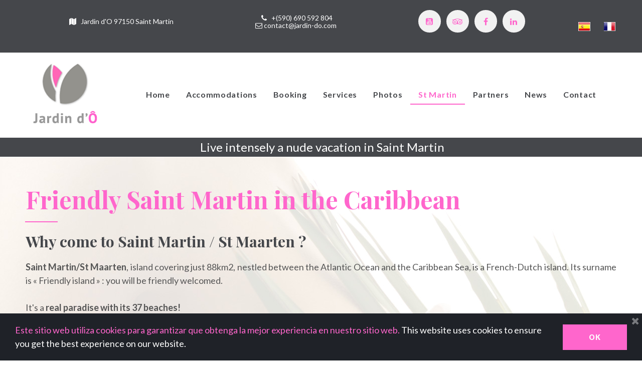

--- FILE ---
content_type: text/html; charset=UTF-8
request_url: https://www.nude-clothing-optional-caribbean.com/presentation-st-martin.html
body_size: 6369
content:
<!DOCTYPE html>
<html lang="en" data-ng-app="website">
<head>
    
    
            <meta charset="utf-8">
        <title>St Maarten : JARDIN DO</title>
        <link rel="SHORTCUT ICON" href="/mt-content/uploads/2022/06/favicon.ico?_build=1659719745" type="image/vnd.microsoft.icon" />

                                    
<meta name="description" content="Nudist resort services in St Maarten the best Caribbean resort - Jardin d'o" />
<link rel="canonical" href="https://www.nude-clothing-optional-caribbean.com/presentation-st-martin.html" />
<meta property="og:title" content="St Maarten : JARDIN DO"/>
<meta property="og:description" content="Nudist resort services in St Maarten the best Caribbean resort - Jardin d'o"/>
<meta property="og:url" content="https://www.nude-clothing-optional-caribbean.com/presentation-st-martin.html"/>
<meta property="og:type" content="website"/>
                            <meta http-equiv="X-UA-Compatible" content="IE=Edge"/>
        <meta name="viewport" content="width=device-width, initial-scale=1.0">
                        
    

    
            <link rel="preload" as="font" type="font/woff2" crossorigin href="https://www.nude-clothing-optional-caribbean.com/mt-includes/fonts/fontawesome-webfont.woff2?v=4.7.0">
        <link rel="stylesheet" href="/mt-includes/css/assets.min.css?_build=1718637844"/>
                    
                <style>
@import url(//fonts.googleapis.com/css?family=Lato:100,100italic,300,300italic,regular,italic,700,700italic,900,900italic|Playfair+Display:regular,italic,700,700italic,900,900italic&subset=latin);
</style>
        <link rel="stylesheet" href="/mt-content/assets/styles.css?_build=1765808450" id="moto-website-style"/>
            
    
    
    
    
    
    
    
    
    
</head>
<body class="moto-background moto-website_live">
        
    

                    
 

    <div class="page">

        <header id="section-header" class="header moto-section" data-widget="section" data-container="section">
                                            <div class="moto-widget moto-widget-row row-fixed moto-justify-content_center moto-spacing-top-small moto-spacing-right-auto moto-spacing-bottom-auto moto-spacing-left-auto" data-grid-type="sm" data-widget="row" data-spacing="saaa" style="background-color:#45474b;" data-bg-position="left top" data-visible-on="-">
    
    
    <div class="container-fluid">
        <div class="row" data-container="container">
            
                
                    <div class="moto-widget moto-widget-row__column moto-cell col-sm-4 moto-spacing-top-auto moto-spacing-right-auto moto-spacing-bottom-auto moto-spacing-left-auto" style="" data-widget="row.column" data-container="container" data-spacing="aaaa" data-bg-position="left top" data-enabled-side-spacing="false">
    
    
<div class="moto-widget moto-widget-text moto-preset-default moto-spacing-top-auto moto-spacing-right-auto moto-spacing-bottom-small moto-spacing-left-auto" data-widget="text" data-preset="default" data-spacing="aasa" data-visible-on="-" data-animation="">
    <div class="moto-widget-text-content moto-widget-text-editable"><p class="moto-text_201 moto-text_210" style="text-align: center;">&nbsp;<span class="fa"></span>&nbsp; &nbsp;Jardin d'O 97150 Saint Martin</p></div>
</div></div><div class="moto-widget moto-widget-row__column moto-cell col-sm-3 moto-spacing-top-auto moto-spacing-right-auto moto-spacing-bottom-auto moto-spacing-left-auto" style="" data-widget="row.column" data-container="container" data-spacing="aaaa" data-bg-position="left top" data-enabled-side-spacing="false">
    
    
<div class="moto-widget moto-widget-text moto-preset-default moto-spacing-top-auto moto-spacing-right-auto moto-spacing-bottom-small moto-spacing-left-auto" data-widget="text" data-preset="default" data-spacing="aasa" data-visible-on="-" data-animation="">
    <div class="moto-widget-text-content moto-widget-text-editable"><p class="moto-text_201 moto-text_210" style="text-align: center;">&nbsp;<span class="fa"></span><a data-action="call" class="moto-link" href="tel:+1123456789">&nbsp; &nbsp;</a><a data-action="call" class="moto-link" href="tel:+590690592804">+(590) 690 592 804</a><br><span class="fa"></span>&nbsp;<a href="mailto:contact@jardin-do.com" data-action="mail" class="moto-link">contact@jardin-do.com</a></p></div>
</div></div><div class="moto-widget moto-widget-row__column moto-cell col-sm-4 moto-spacing-top-auto moto-spacing-right-auto moto-spacing-bottom-auto moto-spacing-left-auto" style="" data-widget="row.column" data-container="container" data-spacing="aaaa" data-bg-position="left top" data-enabled-side-spacing="false">
    
    
<div id="wid_1565179336_4carbggxc" data-widget-id="wid_1565179336_4carbggxc" class="moto-widget moto-widget-social-links-extended moto-preset-3 moto-align-center moto-align-center_mobile-v moto-align-center_mobile-h moto-spacing-top-auto moto-spacing-right-auto moto-spacing-bottom-small moto-spacing-left-auto  " data-widget="social_links_extended" data-preset="3">
        <ul class="moto-widget-social-links-extended__list">
                <li class="moto-widget-social-links-extended__item moto-widget-social-links-extended__item-1">
            <a href="https://www.youtube.com/channel/UCJSDr8GMHsZHc6qwtnGjEvQ/featured" class="moto-widget-social-links-extended__link" target="_blank" >
                                    <span class="moto-widget-social-links-extended__icon fa">&#xf166;</span>
                            </a>
        </li>
                <li class="moto-widget-social-links-extended__item moto-widget-social-links-extended__item-2">
            <a href="https://www.tripadvisor.fr/Hotel_Review-g1606589-d10461969-Reviews-Jardin_d_O-Saint_Martin_St_Martin_St_Maarten.html" class="moto-widget-social-links-extended__link" target="_blank" >
                                    <span class="moto-widget-social-links-extended__icon fa">&#xf262;</span>
                            </a>
        </li>
                <li class="moto-widget-social-links-extended__item moto-widget-social-links-extended__item-3">
            <a href="https://www.facebook.com/pages/Jardin-dO-Vacances-naturistes-%C3%A0-St-Martin/1520916871470004" class="moto-widget-social-links-extended__link" target="_blank" >
                                    <span class="moto-widget-social-links-extended__icon fa">&#xf09a;</span>
                            </a>
        </li>
                <li class="moto-widget-social-links-extended__item moto-widget-social-links-extended__item-4">
            <a href="https://www.instagram.com/jardin_do/" class="moto-widget-social-links-extended__link" target="_blank" >
                                    <span class="moto-widget-social-links-extended__icon fa">&#xf0e1;</span>
                            </a>
        </li>
            </ul>
    <style type="text/css">
                                                        </style>
    </div></div><div class="moto-widget moto-widget-row__column moto-cell col-sm-1 moto-spacing-top-auto moto-spacing-right-auto moto-spacing-bottom-auto moto-spacing-left-auto" style="" data-enabled-side-spacing="false" data-widget="row.column" data-container="container" data-spacing="aaaa" data-bg-position="left top">
    
        
        
    
    
<div class="moto-widget moto-widget-row moto-spacing-top-auto moto-spacing-right-auto moto-spacing-bottom-auto moto-spacing-left-auto" data-grid-type="sm" data-widget="row" data-visible-on="-" data-spacing="aaaa" style="" data-bg-position="left top">
    
        
        
        
    
    
    <div class="container-fluid">
        <div class="row" data-container="container">
            
                
                    <div class="moto-widget moto-widget-row__column moto-cell col-sm-6 moto-spacing-top-auto moto-spacing-right-auto moto-spacing-bottom-auto moto-spacing-left-auto" style="" data-enabled-side-spacing="false" data-widget="row.column" data-container="container" data-spacing="aaaa" data-bg-position="left top">
    
        
        
    
    
<div data-widget-id="wid_1657212119_dwfal3hz7" class="moto-widget moto-widget-image moto-widget_with-deferred-content moto-preset-default moto-align-center moto-spacing-top-small moto-spacing-right-auto moto-spacing-bottom-small moto-spacing-left-auto  " data-widget="image">
                        <a href="https://www.nude-clothing-optional-caribbean.com/spain"   data-action="url" class="moto-widget-image-link moto-link">
                <img data-src="/mt-content/uploads/2022/06/img5.jpg" src="data:image/svg+xml,%3Csvg xmlns='http://www.w3.org/2000/svg' viewBox='0 0 24 18'%3E%3C/svg%3E" class="moto-widget-image-picture moto-widget-deferred-content lazyload" data-id="325" title="Spanish"  width="24" height="18"  alt="Spanish">
            </a>
            </div></div><div class="moto-widget moto-widget-row__column moto-cell col-sm-6 moto-spacing-top-auto moto-spacing-right-auto moto-spacing-bottom-auto moto-spacing-left-auto" style="" data-enabled-side-spacing="false" data-widget="row.column" data-container="container" data-spacing="aaaa" data-bg-position="left top">
    
        
        
    
    
        
            <div data-widget-id="wid_1657212206_42klih2ic" class="moto-widget moto-widget-image moto-widget_with-deferred-content moto-preset-default moto-align-center moto-spacing-top-small moto-spacing-right-auto moto-spacing-bottom-small moto-spacing-left-auto  " data-widget="image">
                        <a href="https://www.jardin-do.com/"   data-action="url" class="moto-widget-image-link moto-link">
                <img data-src="/mt-content/uploads/2022/06/img1.jpg" src="data:image/svg+xml,%3Csvg xmlns='http://www.w3.org/2000/svg' viewBox='0 0 23 18'%3E%3C/svg%3E" class="moto-widget-image-picture moto-widget-deferred-content lazyload" data-id="326" title="Version Française"  width="23" height="18"  alt="Version Française">
            </a>
            </div>
        
    
</div>

                
            
        </div>
    </div>
</div></div>

                
            
        </div>
    </div>
​​​​​​​</div>            
        <div class="moto-widget moto-widget-container moto-container_header_5d4abf761" data-widget="container" data-container="container" data-css-name="moto-container_header_5d4abf761" data-bg-position="left top">
    
    
    
<div class="moto-widget moto-widget-row row-fixed moto-justify-content_center moto-spacing-top-auto moto-spacing-right-auto moto-spacing-bottom-auto moto-spacing-left-auto" data-grid-type="sm" data-widget="row" data-spacing="aaaa" style="" data-bg-position="left top">
    
    
    <div class="container-fluid">
        <div class="row" data-container="container">
            
                
                    <div class="moto-widget moto-widget-row__column moto-cell col-sm-2 moto-spacing-top-auto moto-spacing-right-auto moto-spacing-bottom-auto moto-spacing-left-auto" style="" data-widget="row.column" data-container="container" data-spacing="aaaa" data-bg-position="left top" data-enabled-side-spacing="false">
    
    
<div data-widget-id="wid_1565179804_ja99x4rgl" class="moto-widget moto-widget-image moto-widget_with-deferred-content moto-preset-default moto-align-center_mobile-h moto-spacing-top-small moto-spacing-right-auto moto-spacing-bottom-small moto-spacing-left-auto  " data-widget="image">
                        <a href="/"   data-action="page" class="moto-widget-image-link moto-link">
                <img data-src="/mt-content/uploads/2022/06/logo.png" src="data:image/svg+xml,%3Csvg xmlns='http://www.w3.org/2000/svg' viewBox='0 0 158 130'%3E%3C/svg%3E" class="moto-widget-image-picture moto-widget-deferred-content lazyload" data-id="307" title="Jardin do : nude resort in sin Maarten"  width="158" height="130"  alt="Jardin do : nude resort in sin Maarten">
            </a>
            </div></div><div class="moto-widget moto-widget-row__column moto-cell col-sm-10 moto-spacing-top-auto moto-spacing-right-auto moto-spacing-bottom-auto moto-spacing-left-auto" style="" data-widget="row.column" data-container="container" data-spacing="aaaa" data-bg-position="left top" data-enabled-side-spacing="false">
    
    
<div class="moto-widget moto-widget-text moto-preset-default moto-visible-on_desktop_hidden moto-visible-on_tablet_hidden moto-spacing-top-auto moto-spacing-right-auto moto-spacing-bottom-auto moto-spacing-left-auto" data-widget="text" data-preset="default" data-spacing="aaaa" data-visible-on="+mobile-h,mobile-v" data-animation="">
    <div class="moto-widget-text-content moto-widget-text-editable"><p class="moto-text_system_11" style="text-align: center;">MENU</p></div>
</div><div data-widget-id="wid_1565179848_d676y3dyb" class="moto-widget moto-widget-menu moto-preset-3 moto-align-center moto-align-center_tablet moto-align-center_mobile-v moto-align-center_mobile-h moto-spacing-top-auto moto-spacing-right-auto moto-spacing-bottom-auto moto-spacing-left-auto" data-preset="3" data-widget="menu">
            <a href="#" class="moto-widget-menu-toggle-btn"><i class="moto-widget-menu-toggle-btn-icon fa fa-bars"></i></a>
        <ul class="moto-widget-menu-list moto-widget-menu-list_horizontal">
            <li class="moto-widget-menu-item">
    <a href="/"   data-action="page" class="moto-widget-menu-link moto-widget-menu-link-level-1 moto-link">Home</a>
        </li><li class="moto-widget-menu-item moto-widget-menu-item-has-submenu">
    <a href="/nudist-resort-accommodations-jardin-do.html"   data-action="page" class="moto-widget-menu-link moto-widget-menu-link-level-1 moto-widget-menu-link-submenu moto-link">Accommodations<span class="fa moto-widget-menu-link-arrow"></span></a>
                <ul class="moto-widget-menu-sublist">
                    <li class="moto-widget-menu-item">
    <a href="/orient-beach-st-maarten-studio-patio.html"   data-action="page" class="moto-widget-menu-link moto-widget-menu-link-level-2 moto-link">O Purple</a>
        </li>
                    <li class="moto-widget-menu-item">
    <a href="/adult-resorts-studio-indigo.html"   data-action="page" class="moto-widget-menu-link moto-widget-menu-link-level-2 moto-link">IndigO</a>
        </li>
                    <li class="moto-widget-menu-item">
    <a href="/adult-only-resorts-studio-rose.html"   data-action="page" class="moto-widget-menu-link moto-widget-menu-link-level-2 moto-link">Pink StudiO</a>
        </li>
                    <li class="moto-widget-menu-item">
    <a href="/nudist-resorts-st-maarten-studio-the-loft.html"   data-action="page" class="moto-widget-menu-link moto-widget-menu-link-level-2 moto-link">Red passiOn</a>
        </li>
                    <li class="moto-widget-menu-item">
    <a href="/couples-resorts-st-maarten-studio-cottage.html"   data-action="page" class="moto-widget-menu-link moto-widget-menu-link-level-2 moto-link">Le cOttage</a>
        </li>
                    <li class="moto-widget-menu-item">
    <a href="/la-villa-st-martin.html"   data-action="page" class="moto-widget-menu-link moto-widget-menu-link-level-2 moto-link">La Villa</a>
        </li>
            </ul>

        </li><li class="moto-widget-menu-item">
    <a href="/rates-clothing-optional-nude-resorts-st-martin.html"   data-action="page" class="moto-widget-menu-link moto-widget-menu-link-level-1 moto-link">Booking</a>
        </li><li class="moto-widget-menu-item">
    <a href="/courses.html"   data-action="page" class="moto-widget-menu-link moto-widget-menu-link-level-1 moto-link">Services</a>
        </li><li class="moto-widget-menu-item moto-widget-menu-item-has-submenu">
    <a href="/swimming-pool-jardin-do.html"   data-action="page" class="moto-widget-menu-link moto-widget-menu-link-level-1 moto-widget-menu-link-submenu moto-link">Photos<span class="fa moto-widget-menu-link-arrow"></span></a>
                <ul class="moto-widget-menu-sublist">
                    <li class="moto-widget-menu-item">
    <a href="/swimming-pool-jardin-do.html"   data-action="page" class="moto-widget-menu-link moto-widget-menu-link-level-2 moto-link">Swimming pool</a>
        </li>
                    <li class="moto-widget-menu-item">
    <a href="/pics-clothing-optional-resorts-jardin-do-st-maarten.html"   data-action="page" class="moto-widget-menu-link moto-widget-menu-link-level-2 moto-link">St Martin</a>
        </li>
            </ul>

        </li><li class="moto-widget-menu-item">
    <a href="/presentation-st-martin.html"   data-action="page" class="moto-widget-menu-link moto-widget-menu-link-level-1 moto-widget-menu-link-active moto-link">St Martin</a>
        </li><li class="moto-widget-menu-item">
    <a href="/friends-partners.html"   data-action="page" class="moto-widget-menu-link moto-widget-menu-link-level-1 moto-link">Partners</a>
        </li><li class="moto-widget-menu-item">
    <a href="/news.html"   data-action="blog.index" class="moto-widget-menu-link moto-widget-menu-link-level-1 moto-link">News</a>
        </li><li class="moto-widget-menu-item">
    <a href="/contact-clothing-optional-resorts-jardin-do.html"   data-action="page" class="moto-widget-menu-link moto-widget-menu-link-level-1 moto-link">Contact</a>
        </li>        </ul>
    </div></div>

                
            
        </div>
    </div>
</div><div class="moto-widget moto-widget-row row-fixed moto-bg-color2_3 moto-spacing-top-auto moto-spacing-right-auto moto-spacing-bottom-auto moto-spacing-left-auto" data-grid-type="sm" data-widget="row" data-visible-on="-" data-spacing="aaaa" style="" data-bg-position="left top">
    
        
        
        
    
    
    <div class="container-fluid">
        <div class="row" data-container="container">
            
                
                    <div class="moto-widget moto-widget-row__column moto-cell col-sm-2 moto-spacing-top-auto moto-spacing-right-auto moto-spacing-bottom-auto moto-spacing-left-auto" style="" data-enabled-side-spacing="false" data-widget="row.column" data-container="container" data-spacing="aaaa" data-bg-position="left top">
    
        
        
    
    
</div><div class="moto-widget moto-widget-row__column moto-cell col-sm-8 moto-spacing-top-auto moto-spacing-right-auto moto-spacing-bottom-auto moto-spacing-left-auto" style="" data-enabled-side-spacing="false" data-widget="row.column" data-container="container" data-spacing="aaaa" data-bg-position="left top">
    
        
        
    
    
<div class="moto-widget moto-widget-text moto-preset-default moto-spacing-top-auto moto-spacing-right-auto moto-spacing-bottom-auto moto-spacing-left-auto" data-widget="text" data-preset="default" data-spacing="aaaa" data-visible-on="-" data-animation="">
    <div class="moto-widget-text-content moto-widget-text-editable"><p class="moto-text_201 moto-text_system_9" style="text-align: center;"><span class="moto-color5_5">&nbsp;Live intensely a nude vacation in Saint Martin</span></p></div>
</div></div><div class="moto-widget moto-widget-row__column moto-cell col-sm-2 moto-spacing-top-auto moto-spacing-right-auto moto-spacing-bottom-auto moto-spacing-left-auto" style="" data-enabled-side-spacing="false" data-widget="row.column" data-container="container" data-spacing="aaaa" data-bg-position="left top">
    
        
        
    
    
</div>

                
            
        </div>
    </div>
</div></div>            
        </header>

        <section id="section-content" class="content page-38 moto-section" data-widget="section" data-container="section">
                                            <div class="moto-widget moto-widget-row row-fixed moto-spacing-top-medium moto-spacing-right-auto moto-spacing-bottom-medium moto-spacing-left-auto" data-grid-type="sm" data-widget="row" data-visible-on="-" data-spacing="mama" style="background-image:url(/mt-content/uploads/2022/06/bg_jardindo.jpg);background-position:left top;background-repeat:no-repeat;background-size:auto;" data-bg-position="left top" data-bg-image="2022/06/bg_jardindo.jpg">
    
        
        
        
    
    
    <div class="container-fluid">
        <div class="row" data-container="container">
            
                
                    <div class="moto-widget moto-widget-row__column moto-cell col-sm-12 moto-spacing-top-auto moto-spacing-right-auto moto-spacing-bottom-auto moto-spacing-left-auto" style="" data-enabled-side-spacing="false" data-widget="row.column" data-container="container" data-spacing="aaaa" data-bg-position="left top">
    
        
        
    
    
        
            <div class="moto-widget moto-widget-text moto-preset-default moto-spacing-top-auto moto-spacing-right-auto moto-spacing-bottom-auto moto-spacing-left-auto" data-widget="text" data-preset="default" data-spacing="aaaa" data-visible-on="-" data-animation="">
    <div class="moto-widget-text-content moto-widget-text-editable"><h1 class="moto-text_system_5">Friendly Saint Martin in the Caribbean</h1></div>
</div>
        
    
        
            <div data-widget-id="wid_1656594978_5oiuvvnlo" class="moto-widget moto-widget-divider moto-preset-2 moto-align-left moto-spacing-top-small moto-spacing-right-auto moto-spacing-bottom-small moto-spacing-left-auto  " data-widget="divider_horizontal" data-preset="2">
    <hr class="moto-widget-divider-line" style="max-width:100%;width:65px;">
</div><div class="moto-widget moto-widget-text moto-preset-default moto-spacing-top-auto moto-spacing-right-auto moto-spacing-bottom-auto moto-spacing-left-auto" data-widget="text" data-preset="default" data-spacing="aaaa" data-visible-on="-" data-animation="">
    <div class="moto-widget-text-content moto-widget-text-editable"><h1 class="moto-text_system_8">Why come to Saint Martin / St Maarten ?</h1></div>
</div><div class="moto-widget moto-widget-text moto-preset-default moto-spacing-top-small moto-spacing-right-auto moto-spacing-bottom-small moto-spacing-left-auto" data-widget="text" data-preset="default" data-spacing="sasa" data-visible-on="-" data-animation="">
    <div class="moto-widget-text-content moto-widget-text-editable"><p class="moto-text_normal" style="text-align: justify;"><strong>Saint Martin/St Maarten</strong>, island covering just 88km2, nestled between the Atlantic Ocean and the Caribbean Sea, is a French-Dutch island. Its surname is « Friendly island » : you will be friendly welcomed.<br>&nbsp;</p><p class="moto-text_normal" style="text-align: justify;">It's a<strong> real paradise with its 37 beaches!</strong></p><h2 class="moto-text_normal" style="text-align: justify;">In Saint Martin<strong>, </strong>you will find<strong> one official </strong><a target="_self" data-action="url" class="moto-link" href="https://youtu.be/rnvHrIAlxCY"><strong>naturist </strong></a><strong>beach in Orient Bay and some others where you can be naked.</strong></h2><p class="moto-text_normal" style="text-align: justify;">Saint Martin has a rich natural, cultural and human wealth. Thanks to its climate and nature, the island offers unparalleled year-round&nbsp;watersports and outdoor activities.<br>&nbsp;</p><p class="moto-text_normal" style="text-align: justify;"><strong>Island of gastronomy and culinary delights</strong>, Saint Martin will enjoy you with its large variety of restaurants (beach restaurants, lolos, gourmet restaurants,…).<br>&nbsp;</p><p class="moto-text_normal" style="text-align: justify;"><strong>Island with a lively nightlife</strong>, Saint Martin has a lots of lively places in the open air, in front of the sea,… : bars, band live, clubs, restaurants, casinos,…</p><p class="moto-text_normal" style="text-align: justify;">Capital of duty-free shopping, Saint Martin will offer you a lot of fashion stores, jewelleries, electronic strores …</p></div>
</div><div data-widget-id="wid_1658680479_gychdieqm" class="moto-widget moto-widget-grid-gallery moto-preset-default moto-spacing-top-medium moto-spacing-right-auto moto-spacing-bottom-medium moto-spacing-left-auto  " data-widget="grid_gallery" data-preset="default" data-spacing="mama">
            <div class="moto-widget-grid-gallery-items"  data-moto-grid-gallery-options='{&quot;rowHeight&quot;:120,&quot;fixedHeight&quot;:false,&quot;margins&quot;:10,&quot;lastRow&quot;:&quot;nojustify&quot;,&quot;showCaptions&quot;:true,&quot;enableLightbox&quot;:true,&quot;showCounter&quot;:true}' data-moto-init-lightbox-gallery="" data-lightbox-gallery-show-counter="">
                            <a  href="/mt-content/uploads/2022/07/20220218_175210.jpg" data-action="lightbox" data-moto-lightbox-item="" data-moto-lightbox-link="" class="moto-widget-grid-gallery-item">
                    <img src="/mt-content/uploads/2022/07/20220218_175210.jpg" alt="restaurant bamboo house in Cole bay" class="moto-widget-grid-gallery-image moto-link">
                                                                        <div class="caption caption_html moto-widget-text " data-moto-lightbox-caption="">
                                <p style="text-align: center;">Bamboo house at Cole bay</p><p style="text-align: center;">&nbsp;</p>
                            </div>
                                                            </a>
                            <a  href="/mt-content/uploads/2022/07/20211106_124832_resized.jpg" data-action="lightbox" data-moto-lightbox-item="" data-moto-lightbox-link="" class="moto-widget-grid-gallery-item">
                    <img src="/mt-content/uploads/2022/07/20211106_124832_resized.jpg" alt="restaurant la playa near the nudist orient beach" class="moto-widget-grid-gallery-image moto-link">
                                                                        <div class="caption caption_text " data-moto-lightbox-caption="">
                                <p>beach restaurant at Orient bay near the naturist beach</p>
                            </div>
                                                            </a>
                            <a  href="/mt-content/uploads/2022/07/20220317_104449.jpg" data-action="lightbox" data-moto-lightbox-item="" data-moto-lightbox-link="" class="moto-widget-grid-gallery-item">
                    <img src="/mt-content/uploads/2022/07/20220317_104449.jpg" alt="red bay in terres basses" class="moto-widget-grid-gallery-image moto-link">
                                                                        <div class="caption caption_html moto-widget-text " data-moto-lightbox-caption="">
                                <p style="text-align: center;">Red bay Terres Basses</p>
                            </div>
                                                            </a>
                            <a  href="/mt-content/uploads/2022/07/img-20201021-wa0009.jpg" data-action="lightbox" data-moto-lightbox-item="" data-moto-lightbox-link="" class="moto-widget-grid-gallery-item">
                    <img src="/mt-content/uploads/2022/07/img-20201021-wa0009.jpg" alt="pinel island in front of Saint Martin" class="moto-widget-grid-gallery-image moto-link">
                                                                        <div class="caption caption_html moto-widget-text " data-moto-lightbox-caption="">
                                <p style="text-align: center;">lunch in Pinel island</p>
                            </div>
                                                            </a>
                            <a  href="/mt-content/uploads/2022/07/20220318_095312.jpg" data-action="lightbox" data-moto-lightbox-item="" data-moto-lightbox-link="" class="moto-widget-grid-gallery-item">
                    <img src="/mt-content/uploads/2022/07/20220318_095312.jpg" alt="long bay and the samana luxurious beach hotel" class="moto-widget-grid-gallery-image moto-link">
                                                                        <div class="caption caption_html moto-widget-text " data-moto-lightbox-caption="">
                                <p style="text-align: center;">Long Bay</p>
                            </div>
                                                            </a>
                    </div>
    </div><div class="moto-widget moto-widget-text moto-preset-default moto-spacing-top-auto moto-spacing-right-auto moto-spacing-bottom-auto moto-spacing-left-auto" data-widget="text" data-preset="default" data-spacing="aaaa" data-visible-on="-" data-animation="">
    <div class="moto-widget-text-content moto-widget-text-editable"><h2 class="moto-text_system_8">Ideal climate and weather all year round on Saint Martin…</h2></div>
</div><div class="moto-widget moto-widget-text moto-preset-default moto-spacing-top-small moto-spacing-right-auto moto-spacing-bottom-small moto-spacing-left-auto" data-widget="text" data-preset="default" data-spacing="sasa" data-visible-on="-" data-animation="">
    <div class="moto-widget-text-content moto-widget-text-editable"><p class="moto-text_normal"><strong>Saint Martin has a&nbsp;tropical climate</strong>,<strong> the&nbsp;temperature is stable (between 82.4°F and 89.6°F)</strong>&nbsp;and benefits from the trade winds.</p><p class="moto-text_normal" style="text-align: justify;">There is no rainy season&nbsp;as such and the showers are rather short. On St Martin, the difference between the dry and the rainy season is less marked than on southern islands such as French islands, Guadeloupe and Martinique.</p><h2 class="moto-text_normal" style="text-align: justify;"><strong>Saint Martin is the perfect place for the naturism all year round!</strong></h2><p class="moto-text_normal" style="text-align: justify;">&nbsp;</p><p class="moto-text_normal" style="text-align: justify;">In spite of the stable temperature, there are 2 seasons :</p><p class="moto-text_normal" style="text-align: justify;">From December to May, temperature is around 82.4°F.</p><p class="moto-text_normal" style="text-align: justify;">From June to November, temperature is higher : from 82.4° to 89.6°F.</p><p class="moto-text_normal" style="text-align: justify;">All year round, the sun rises between 5 am and 6 am and sets between 5 pm and 7 pm. The longest days are between April and September.</p><p class="moto-text_normal" style="text-align: justify;">&nbsp;</p><p class="moto-text_normal" style="text-align: justify;"><strong>The sea is warm&nbsp;: </strong>between 75.2F and 86°F.</p></div>
</div><div class="moto-widget moto-widget-text moto-preset-default moto-spacing-top-auto moto-spacing-right-auto moto-spacing-bottom-auto moto-spacing-left-auto" data-widget="text" data-preset="default" data-spacing="aaaa" data-visible-on="-" data-animation="">
    <div class="moto-widget-text-content moto-widget-text-editable"><p class="moto-text_system_8">Average temperatures and precipitation on Saint Martin</p></div>
</div><div data-widget-id="wid_1657110651_x6mqxj934" class="moto-widget moto-widget-grid-gallery moto-preset-default moto-spacing-top-small moto-spacing-right-auto moto-spacing-bottom-small moto-spacing-left-auto  " data-widget="grid_gallery" data-preset="default" data-spacing="sasa">
            <div class="moto-widget-grid-gallery-items"  data-moto-grid-gallery-options='{&quot;rowHeight&quot;:250,&quot;fixedHeight&quot;:false,&quot;margins&quot;:10,&quot;lastRow&quot;:&quot;nojustify&quot;,&quot;showCaptions&quot;:true,&quot;enableLightbox&quot;:true,&quot;showCounter&quot;:true}' data-moto-init-lightbox-gallery="" data-lightbox-gallery-show-counter="">
                            <a  href="/mt-content/uploads/2022/08/average-temperature-st-martin.jpg" data-action="lightbox" data-moto-lightbox-item="" data-moto-lightbox-link="" class="moto-widget-grid-gallery-item">
                    <img src="/mt-content/uploads/2022/08/average-temperature-st-martin.jpg" alt="average-temperature-st-martin.jpg" class="moto-widget-grid-gallery-image moto-link">
                                                                        <div class="caption caption_text caption-empty" data-moto-lightbox-caption="">
                                <p></p>
                            </div>
                                                            </a>
                    </div>
    </div>
        
    
        
            
        
    
        
            
        
    
</div>

                
            
        </div>
    </div>
</div>            
        </section>
    </div>

    <footer id="section-footer" class="footer moto-section" data-widget="section" data-container="section">
                                        <div class="moto-widget moto-widget-row row-fixed moto-bg-color2_3 moto-spacing-top-small moto-spacing-right-auto moto-spacing-bottom-small moto-spacing-left-auto" data-grid-type="sm" data-widget="row" data-spacing="sasa" style="" data-bg-position="left top" data-visible-on="-">
    
    
    <div class="container-fluid">
        <div class="row" data-container="container">
            
                
                    <div class="moto-widget moto-widget-row__column moto-cell col-sm-12 moto-spacing-top-auto moto-spacing-right-auto moto-spacing-bottom-auto moto-spacing-left-auto" style="" data-widget="row.column" data-container="container" data-spacing="aaaa" data-bg-position="left top">
    
    
<div class="moto-widget moto-widget-row moto-spacing-top-auto moto-spacing-right-auto moto-spacing-bottom-auto moto-spacing-left-auto" data-grid-type="sm" data-widget="row" data-visible-on="-" data-spacing="aaaa" style="" data-bg-position="left top">
    
        
        
        
    
    
    <div class="container-fluid">
        <div class="row" data-container="container">
            
                
                    <div class="moto-widget moto-widget-row__column moto-cell col-sm-6 moto-spacing-top-auto moto-spacing-right-auto moto-spacing-bottom-auto moto-spacing-left-auto" style="" data-enabled-side-spacing="false" data-widget="row.column" data-container="container" data-spacing="aaaa" data-bg-position="left top">
    
        
        
    
    
<div class="moto-widget moto-widget-text moto-preset-default moto-spacing-top-auto moto-spacing-right-auto moto-spacing-bottom-auto moto-spacing-left-auto" data-widget="text" data-preset="default" data-spacing="aaaa" data-visible-on="-" data-animation="">
    <div class="moto-widget-text-content moto-widget-text-editable"><p class="moto-text_210" style="text-align: center;">JARDIN DO © 2022 - <a target="_self" href="/mentions.html" data-action="page" data-id="20" class="moto-link">Privacy </a>- <a target="_blank" data-action="url" class="moto-link" href="https://www.iodefx.com">Powered by IODEFX Studio</a></p></div>
</div></div><div class="moto-widget moto-widget-row__column moto-cell col-sm-6 moto-spacing-top-auto moto-spacing-right-auto moto-spacing-bottom-auto moto-spacing-left-auto" style="" data-enabled-side-spacing="false" data-widget="row.column" data-container="container" data-spacing="aaaa" data-bg-position="left top">
    
        
        
    
    
<div id="wid_1657270350_4sny8whkz" data-widget-id="wid_1657270350_4sny8whkz" class="moto-widget moto-widget-social-links-extended moto-preset-default moto-align-center moto-align-center_mobile-v moto-align-center_mobile-h moto-spacing-top-auto moto-spacing-right-auto moto-spacing-bottom-small moto-spacing-left-auto  " data-widget="social_links_extended" data-preset="default">
        <ul class="moto-widget-social-links-extended__list">
                <li class="moto-widget-social-links-extended__item moto-widget-social-links-extended__item-1">
            <a href="https://www.youtube.com/channel/UCJSDr8GMHsZHc6qwtnGjEvQ/featured" class="moto-widget-social-links-extended__link" target="_blank" >
                                    <span class="moto-widget-social-links-extended__icon fa">&#xf166;</span>
                            </a>
        </li>
                <li class="moto-widget-social-links-extended__item moto-widget-social-links-extended__item-2">
            <a href="https://www.tripadvisor.fr/Hotel_Review-g1606589-d10461969-Reviews-Jardin_d_O-Saint_Martin_St_Martin_St_Maarten.html" class="moto-widget-social-links-extended__link" target="_blank" >
                                    <span class="moto-widget-social-links-extended__icon fa">&#xf262;</span>
                            </a>
        </li>
                <li class="moto-widget-social-links-extended__item moto-widget-social-links-extended__item-3">
            <a href="https://www.facebook.com/pages/Jardin-dO-Vacances-naturistes-%C3%A0-St-Martin/1520916871470004" class="moto-widget-social-links-extended__link" target="_blank" >
                                    <span class="moto-widget-social-links-extended__icon fa">&#xf09a;</span>
                            </a>
        </li>
                <li class="moto-widget-social-links-extended__item moto-widget-social-links-extended__item-4">
            <a href="https://www.instagram.com/jardin_do/" class="moto-widget-social-links-extended__link" target="_blank" >
                                    <span class="moto-widget-social-links-extended__icon fa">&#xf0e1;</span>
                            </a>
        </li>
            </ul>
    <style type="text/css">
                                                        </style>
    </div></div>

                
            
        </div>
    </div>
</div></div>

                
            
        </div>
    </div>
</div>            
    </footer>

 
    
                <div data-moto-back-to-top-button class="moto-back-to-top-button">
        <a ng-click="toTop($event)" class="moto-back-to-top-button-link">
            <span class="moto-back-to-top-button-icon fa"></span>
        </a>
    </div>
                    <div class="moto-cookie-notification" data-content-hash="ba0b0b237ef8d666d9eeeec5dda210ac">
            <button type="button" class="moto-cookie-notification__button_close" ng-click="closeNotification($event)"><span class="fa fa-close"></span></button>
        <div class="moto-cookie-notification__container">
        <div class="moto-cookie-notification__content moto-widget-text">
            <p class="moto-text_normal"><span class="moto-color1_3">Este sitio web utiliza cookies para garantizar que obtenga la mejor experiencia en nuestro sitio web. </span><span class="moto-color5_5">This website uses cookies to ensure you get the best experience on our website.&nbsp;</span></p>        </div>
                <div class="moto-cookie-notification__accept-button">
            <div data-widget-id="wid__button__69660412169d6" class="moto-widget moto-widget-button moto-preset-default moto-preset-provider-default moto-align-center moto-spacing-top-auto moto-spacing-right-auto moto-spacing-bottom-auto moto-spacing-left-auto  " data-widget="button">
            <a  ng-click="closeNotification($event,365)" href="#"  class="moto-widget-button-link moto-size-medium moto-link"><span class="fa moto-widget-theme-icon"></span><span class="moto-widget-button-divider"></span><span class="moto-widget-button-label">OK</span></a>
    </div>
        </div>
            </div>
</div>            <script type="text/javascript" data-cfasync="false">
        var websiteConfig = websiteConfig || {};
                websiteConfig.address = 'https://www.nude-clothing-optional-caribbean.com/';
        websiteConfig.relativeAddress = '/';
        websiteConfig.pageAbsoluteAddress = 'https://www.nude-clothing-optional-caribbean.com/presentation-st-martin.html';
        websiteConfig.addressHash = '35aa8208ae8576f18b5a12c84c92d841';
        websiteConfig.apiUrl = '/api.php';
        websiteConfig.preferredLocale = 'fr_FR';
        websiteConfig.timeZone = 'UTC';
        websiteConfig.preferredLanguage = websiteConfig.preferredLocale.substring(0, 2);
                websiteConfig.back_to_top_button = {"topOffset":300,"animationTime":500,"type":"theme"};
                websiteConfig.popup_preferences = {"loading_error_message":"ce contenu n'a pas \u00e9t\u00e9 lu"};
        websiteConfig.lazy_loading = {"enabled":true};
        websiteConfig.cookie_notification = {"enabled":true,"content":"<p class=\"moto-text_normal\"><span class=\"moto-color1_3\">Este sitio web utiliza cookies para garantizar que obtenga la mejor experiencia en nuestro sitio web. <\/span><span class=\"moto-color5_5\">This website uses cookies to ensure you get the best experience on our website.&nbsp;<\/span><\/p>","controls":{"visible":"close,accept","accept":{"label":"OK","preset":"default","size":"medium","cookie_lifetime":365}},"content_hash":"ba0b0b237ef8d666d9eeeec5dda210ac"};
        if (window.websiteConfig.lazy_loading && !window.websiteConfig.lazy_loading.enabled) {
            window.lazySizesConfig = window.lazySizesConfig || {};
            window.lazySizesConfig.preloadAfterLoad = true;
        }
    </script>
    <script src="/mt-includes/js/website.assets.min.js?_build=1697698743" type="text/javascript" data-cfasync="false"></script>
        <script type="text/javascript" data-cfasync="false">
        angular.module('website.plugins', ["moto_team@advanced_contact_form.frontend"]);
    </script>
    <script src="/mt-includes/js/website.min.js?_build=1718637844" type="text/javascript" data-cfasync="false"></script>
            
            
    
    <script src="/mt-content/plugins/moto_team/advanced_contact_form/js/frontend.min.js?_build=1659961389" type="text/javascript" data-cfasync="false"></script>
    
    
</body>
</html>

--- FILE ---
content_type: text/css; charset=utf-8
request_url: https://www.nude-clothing-optional-caribbean.com/mt-content/assets/styles.css?_build=1765808450
body_size: 16157
content:
@charset "UTF-8";.moto-color1{color:#f6c;}.moto-color1_1{color:#f3b;}.moto-color1_2{color:#ff4dc3;}.moto-color1_3{color:#f6c;}.moto-color1_4{color:#ff80d4;}.moto-color1_5{color:#f9d;}.moto-color2{color:#45474b;}.moto-color2_1{color:#2c2d30;}.moto-color2_2{color:#383a3d;}.moto-color2_3{color:#45474b;}.moto-color2_4{color:#515358;}.moto-color2_5{color:#5d6065;}.moto-color3{color:#555;}.moto-color3_1{color:#3b3b3b;}.moto-color3_2{color:#474747;}.moto-color3_3{color:#555;}.moto-color3_4{color:#616161;}.moto-color3_5{color:#6e6e6e;}.moto-color4{color:#999;}.moto-color4_1{color:#808080;}.moto-color4_2{color:#8c8c8c;}.moto-color4_3{color:#999;}.moto-color4_4{color:#a6a6a6;}.moto-color4_5{color:#b3b3b3;}.moto-color5{color:#e5e5e5;}.moto-color5_1{color:#ccc;}.moto-color5_2{color:#d9d9d9;}.moto-color5_3{color:#e5e5e5;}.moto-color5_4{color:#f2f2f2;}.moto-color5_5{color:#fff;}.moto-color_custom1{color:#000;}.moto-color_custom2{color:#619f7b;}.moto-color_custom3{color:#ff596d;}.moto-color_custom4{color:#2b2a2f;}.moto-color_custom5{color:#323136;}.moto-bg-color1{background:#f6c;}.moto-bg-color1_1{background:#f3b;}.moto-bg-color1_2{background:#ff4dc3;}.moto-bg-color1_3{background:#f6c;}.moto-bg-color1_4{background:#ff80d4;}.moto-bg-color1_5{background:#f9d;}.moto-bg-color2{background:#45474b;}.moto-bg-color2_1{background:#2c2d30;}.moto-bg-color2_2{background:#383a3d;}.moto-bg-color2_3{background:#45474b;}.moto-bg-color2_4{background:#515358;}.moto-bg-color2_5{background:#5d6065;}.moto-bg-color3{background:#555;}.moto-bg-color3_1{background:#3b3b3b;}.moto-bg-color3_2{background:#474747;}.moto-bg-color3_3{background:#555;}.moto-bg-color3_4{background:#616161;}.moto-bg-color3_5{background:#6e6e6e;}.moto-bg-color4{background:#999;}.moto-bg-color4_1{background:#808080;}.moto-bg-color4_2{background:#8c8c8c;}.moto-bg-color4_3{background:#999;}.moto-bg-color4_4{background:#a6a6a6;}.moto-bg-color4_5{background:#b3b3b3;}.moto-bg-color5{background:#e5e5e5;}.moto-bg-color5_1{background:#ccc;}.moto-bg-color5_2{background:#d9d9d9;}.moto-bg-color5_3{background:#e5e5e5;}.moto-bg-color5_4{background:#f2f2f2;}.moto-bg-color5_5{background:#fff;}.moto-bg-color_custom1{background:#000;}.moto-bg-color_custom2{background:#619f7b;}.moto-bg-color_custom3{background:#ff596d;}.moto-bg-color_custom4{background:#2b2a2f;}.moto-bg-color_custom5{background:#323136;}@media screen and (min-width: 1039px){.moto-parallax,.moto-background-fixed{background-attachment:fixed;}}.moto-container_header_62f4407af385b{background-color:#fff;transition-duration:0.4s;border-style:solid;border-color:#f8f8f8;border-bottom-width:1px;}.moto-text_219{font-weight:400;font-style:normal;font-family:'Playfair Display', serif;color:#f6c;font-size:26px;line-height:1.3;letter-spacing:0px;}.moto-text_219 a{color:#f6c;text-decoration:none;font-weight:400;font-style:normal;}.moto-text_219 a:hover{text-decoration:none;font-weight:400;font-style:normal;color:#f6c;}@media (max-width: 1039px){.moto-text_219{font-size:20px;line-height:1.3;letter-spacing:0px;}}@media (max-width: 767px){.moto-text_219{font-size:18px;line-height:1.3;letter-spacing:0px;}}@media (max-width: 479px){.moto-text_219{font-size:16px;line-height:1.3;letter-spacing:0px;}}.moto-text_218{font-weight:700;font-style:normal;font-family:'Lato', sans-serif;color:#555;font-size:10px;line-height:2;letter-spacing:2px;}.moto-text_218 a{color:#45474b;text-decoration:none;font-weight:400;font-style:normal;}.moto-text_218 a:hover{text-decoration:none;font-weight:400;font-style:normal;color:#2b2a2f;}@media (max-width: 1039px){.moto-text_218{font-size:10px;line-height:1.4;letter-spacing:1px;}}@media (max-width: 767px){.moto-text_218{font-size:10px;line-height:1.4;letter-spacing:1px;}}@media (max-width: 479px){.moto-text_218{font-size:10px;line-height:1.4;letter-spacing:1px;}}.moto-text_217{font-weight:300;font-style:normal;font-family:'Lato', sans-serif;color:#555;font-size:20px;line-height:1.4;letter-spacing:0px;}.moto-text_217 a{color:#999;text-decoration:none;font-weight:300;font-style:normal;}.moto-text_217 a:hover{text-decoration:none;font-weight:300;font-style:normal;color:#f6c;}@media (max-width: 1039px){.moto-text_217{font-size:18px;line-height:1.2;letter-spacing:0px;}}@media (max-width: 767px){.moto-text_217{font-size:14px;line-height:1.2;letter-spacing:0px;}}@media (max-width: 479px){.moto-text_217{font-size:14px;line-height:1.4;letter-spacing:0px;}}.moto-text_216{font-weight:400;font-style:italic;font-family:'Lato', sans-serif;color:#fff;font-size:20px;line-height:1.4;letter-spacing:0px;}.moto-text_216 a{color:#45474b;text-decoration:none;font-weight:700;font-style:normal;}.moto-text_216 a:hover{text-decoration:none;font-weight:700;font-style:normal;color:#f6c;}@media (max-width: 1039px){.moto-text_216{font-size:18px;line-height:1.2;letter-spacing:0px;}}@media (max-width: 767px){.moto-text_216{font-size:14px;line-height:1.2;letter-spacing:0px;}}@media (max-width: 479px){.moto-text_216{font-size:14px;line-height:1.4;letter-spacing:0px;}}.moto-text_215{font-weight:400;font-style:normal;font-family:'Playfair Display', serif;color:#45474b;font-size:40px;line-height:1.3;letter-spacing:0px;}.moto-text_215 a{color:#45474b;text-decoration:none;font-weight:400;font-style:normal;}.moto-text_215 a:hover{text-decoration:none;font-weight:400;font-style:normal;color:#f6c;}@media (max-width: 1039px){.moto-text_215{font-size:28px;line-height:1.2;letter-spacing:0px;}}@media (max-width: 767px){.moto-text_215{font-size:28px;line-height:1.2;letter-spacing:0px;}}@media (max-width: 479px){.moto-text_215{font-size:28px;line-height:1.2;letter-spacing:0px;}}.moto-text_214{font-weight:400;font-style:normal;font-family:'Playfair Display', serif;color:#45474b;font-size:30px;line-height:1.2;letter-spacing:0px;}.moto-text_214 a{color:#45474b;text-decoration:none;font-weight:400;font-style:normal;}.moto-text_214 a:hover{text-decoration:none;font-weight:400;font-style:normal;color:#555;}@media (max-width: 1039px){.moto-text_214{font-size:20px;line-height:1.3;letter-spacing:0px;}}@media (max-width: 767px){.moto-text_214{font-size:18px;line-height:1.4;letter-spacing:0px;}}@media (max-width: 479px){.moto-text_214{font-size:18px;line-height:1.4;letter-spacing:0px;}}.moto-text_213{font-weight:400;font-style:normal;font-family:'Playfair Display', serif;color:#2b2a2f;font-size:54px;line-height:1;letter-spacing:0px;}.moto-text_213 a{color:#45474b;text-decoration:none;font-weight:400;font-style:normal;}.moto-text_213 a:hover{text-decoration:none;font-weight:400;font-style:normal;color:#f6c;}@media (max-width: 1039px){.moto-text_213{font-size:45px;line-height:1.2;letter-spacing:0px;}}@media (max-width: 767px){.moto-text_213{font-size:35px;line-height:1.2;letter-spacing:0px;}}@media (max-width: 479px){.moto-text_213{font-size:35px;line-height:1.2;letter-spacing:0px;}}.moto-text_212{font-weight:400;font-style:normal;font-family:'Playfair Display', serif;color:#000;font-size:16px;line-height:1.3;letter-spacing:0px;}.moto-text_212 a{color:#000;text-decoration:none;font-weight:400;font-style:normal;}.moto-text_212 a:hover{text-decoration:none;font-weight:400;font-style:normal;color:#f6c;}@media (max-width: 1039px){.moto-text_212{font-size:14px;line-height:1.3;letter-spacing:0px;}}@media (max-width: 767px){.moto-text_212{font-size:14px;line-height:1.3;letter-spacing:0px;}}@media (max-width: 479px){.moto-text_212{font-size:14px;line-height:1.3;letter-spacing:0px;}}.moto-text_211{font-weight:400;font-style:normal;font-family:'Lato', sans-serif;color:#000;font-size:16px;line-height:1.3;letter-spacing:0px;}.moto-text_211 a{color:#000;text-decoration:none;font-weight:400;font-style:normal;}.moto-text_211 a:hover{text-decoration:none;font-weight:400;font-style:normal;color:#f6c;}@media (max-width: 1039px){.moto-text_211{font-size:14px;line-height:1.3;letter-spacing:0px;}}@media (max-width: 767px){.moto-text_211{font-size:14px;line-height:1.3;letter-spacing:0px;}}@media (max-width: 479px){.moto-text_211{font-size:14px;line-height:1.3;letter-spacing:0px;}}.moto-text_210{font-weight:400;font-style:normal;font-family:'Lato', sans-serif;color:#fff;font-size:14px;line-height:1.1;letter-spacing:0px;}.moto-text_210 a{color:#fff;text-decoration:none;font-weight:400;font-style:normal;}.moto-text_210 a:hover{text-decoration:none;font-weight:400;font-style:normal;color:#e5e5e5;}@media (max-width: 1039px){.moto-text_210{font-size:12px;line-height:1.3;letter-spacing:0px;}}@media (max-width: 767px){.moto-text_210{font-size:13px;line-height:1;letter-spacing:0px;}}@media (max-width: 479px){.moto-text_210{font-size:13px;line-height:1.3;letter-spacing:0px;}}.moto-text_209{font-weight:400;font-style:normal;font-family:'Lato', sans-serif;color:#555;font-size:13px;line-height:1.7;letter-spacing:0px;}.moto-text_209 a{color:#f6c;text-decoration:none;font-weight:400;font-style:normal;}.moto-text_209 a:hover{text-decoration:none;font-weight:400;font-style:normal;color:#000;}@media (max-width: 1039px){.moto-text_209{font-size:13px;line-height:1.3;letter-spacing:0px;}}@media (max-width: 767px){.moto-text_209{font-size:13px;line-height:1.3;letter-spacing:0px;}}@media (max-width: 479px){.moto-text_209{font-size:13px;line-height:1.3;letter-spacing:0px;}}.moto-text_208{font-weight:400;font-style:normal;font-family:'Playfair Display', serif;color:#45474b;font-size:40px;line-height:1;letter-spacing:0px;}.moto-text_208 a{color:#45474b;text-decoration:none;font-weight:400;font-style:normal;}.moto-text_208 a:hover{text-decoration:none;font-weight:400;font-style:normal;color:#f6c;}@media (max-width: 1039px){.moto-text_208{font-size:28px;line-height:1.2;letter-spacing:0px;}}@media (max-width: 767px){.moto-text_208{font-size:20px;line-height:1.2;letter-spacing:0px;}}@media (max-width: 479px){.moto-text_208{font-size:16px;line-height:1.2;letter-spacing:0px;}}.moto-text_207{font-weight:700;font-style:normal;font-family:'Playfair Display', serif;color:#45474b;font-size:20px;line-height:1.4;letter-spacing:0px;}.moto-text_207 a{color:#45474b;text-decoration:none;font-weight:700;font-style:normal;}.moto-text_207 a:hover{text-decoration:none;font-weight:700;font-style:normal;color:#f6c;}@media (max-width: 1039px){.moto-text_207{font-size:15px;line-height:1.2;letter-spacing:0px;}}@media (max-width: 767px){.moto-text_207{font-size:14px;line-height:1.2;letter-spacing:0px;}}@media (max-width: 479px){.moto-text_207{font-size:14px;line-height:1.4;letter-spacing:0px;}}.moto-text_206{font-weight:900;font-style:normal;font-family:'Lato', sans-serif;color:#000;font-size:10px;line-height:1.6;letter-spacing:1px;}.moto-text_206 a{color:#45474b;text-decoration:none;font-weight:400;font-style:normal;}.moto-text_206 a:hover{text-decoration:none;font-weight:400;font-style:normal;color:#2b2a2f;}@media (max-width: 1039px){.moto-text_206{font-size:10px;line-height:1.4;letter-spacing:1px;}}@media (max-width: 767px){.moto-text_206{font-size:10px;line-height:1.4;letter-spacing:1px;}}@media (max-width: 479px){.moto-text_206{font-size:10px;line-height:1.4;letter-spacing:1px;}}.moto-text_205{font-weight:400;font-style:italic;font-family:'Lato', sans-serif;color:#000;font-size:24px;line-height:1.6;letter-spacing:0px;}.moto-text_205 a{color:#45474b;text-decoration:none;font-weight:400;font-style:normal;}.moto-text_205 a:hover{text-decoration:none;font-weight:400;font-style:normal;color:#2b2a2f;}@media (max-width: 1039px){.moto-text_205{font-size:18px;line-height:1.4;letter-spacing:0px;}}@media (max-width: 767px){.moto-text_205{font-size:16px;line-height:1.4;letter-spacing:0px;}}@media (max-width: 479px){.moto-text_205{font-size:16px;line-height:1.4;letter-spacing:0px;}}.moto-text_204{font-weight:700;font-style:normal;font-family:'Playfair Display', serif;color:#f6c;font-size:40px;line-height:1.3;letter-spacing:0px;}.moto-text_204 a{color:#45474b;text-decoration:none;font-weight:400;font-style:normal;}.moto-text_204 a:hover{text-decoration:none;font-weight:400;font-style:normal;color:#f6c;}@media (max-width: 1039px){.moto-text_204{font-size:28px;line-height:1.2;letter-spacing:0px;}}@media (max-width: 767px){.moto-text_204{font-size:20px;line-height:1.2;letter-spacing:0px;}}@media (max-width: 479px){.moto-text_204{font-size:16px;line-height:1.2;letter-spacing:0px;}}.moto-text_203{font-weight:300;font-style:normal;font-family:'Lato', sans-serif;color:#fff;font-size:26px;line-height:1.3;letter-spacing:0px;}.moto-text_203 a{color:#f6c;text-decoration:none;font-weight:400;font-style:normal;}.moto-text_203 a:hover{text-decoration:none;font-weight:400;font-style:normal;color:#000;}@media (max-width: 1039px){.moto-text_203{font-size:20px;line-height:1.3;letter-spacing:0px;}}@media (max-width: 767px){.moto-text_203{font-size:18px;line-height:1.3;letter-spacing:0px;}}@media (max-width: 479px){.moto-text_203{font-size:16px;line-height:1.3;letter-spacing:0px;}}.moto-container_header_5d4abf761{background-color:#fff;transition-duration:0.4s;border-style:solid;border-color:#f8f8f8;border-bottom-width:1px;}.moto-background_2{background-color:#f6c;background-size:auto;background-position:left top;background-repeat:no-repeat;background-attachment:scroll;}.moto-background_1{background-color:#e5e5e5;background-size:cover;background-position:top;background-repeat:no-repeat;background-attachment:fixed;background-image:url(/mt-content/uploads/2019/01/mt-1709-system-page-bg.jpg);}.moto-background{background-color:#fff;}.moto-text_system_14{font-weight:700;font-style:normal;font-family:'Playfair Display', serif;color:#2b2a2f;font-size:60px;line-height:1.2;letter-spacing:0px;}.moto-text_system_14 a{color:#45474b;text-decoration:none;font-weight:700;font-style:normal;}.moto-text_system_14 a:hover{text-decoration:none;font-weight:700;font-style:normal;color:#f6c;}@media (max-width: 1039px){.moto-text_system_14{font-size:27px;line-height:1.1;letter-spacing:0px;}}@media (max-width: 767px){.moto-text_system_14{font-size:45px;line-height:1.2;letter-spacing:0px;}}@media (max-width: 479px){.moto-text_system_14{font-size:45px;line-height:1.2;letter-spacing:0px;}}.moto-text_system_13{font-weight:900;font-style:normal;font-family:'Lato', sans-serif;color:#555;font-size:12px;line-height:1.7;letter-spacing:3px;}.moto-text_system_13 a{color:#f6c;text-decoration:none;font-weight:400;font-style:normal;}.moto-text_system_13 a:hover{text-decoration:none;font-weight:400;font-style:normal;color:#000;}@media (max-width: 1039px){.moto-text_system_13{font-size:12px;line-height:1.3;letter-spacing:0px;}}@media (max-width: 767px){.moto-text_system_13{font-size:12px;line-height:1.3;letter-spacing:0px;}}@media (max-width: 479px){.moto-text_system_13{font-size:12px;line-height:1.3;letter-spacing:0px;}}.moto-text_system_12{font-weight:700;font-style:normal;font-family:'Playfair Display', serif;color:#000;font-size:24px;line-height:1.2;letter-spacing:0px;}.moto-text_system_12 a{color:#999;text-decoration:none;font-weight:400;font-style:normal;}.moto-text_system_12 a:hover{text-decoration:none;font-weight:400;font-style:normal;color:#555;}@media (max-width: 1039px){.moto-text_system_12{font-size:18px;line-height:1.3;letter-spacing:0px;}}@media (max-width: 767px){.moto-text_system_12{font-size:16px;line-height:1.4;letter-spacing:0px;}}@media (max-width: 479px){.moto-text_system_12{font-size:16px;line-height:1.4;letter-spacing:0px;}}.moto-text_system_11{font-weight:400;font-style:normal;font-family:'Lato', sans-serif;color:#000;font-size:15px;line-height:1.2;letter-spacing:0px;}.moto-text_system_11 a{color:#000;text-decoration:none;font-weight:400;font-style:normal;}.moto-text_system_11 a:hover{text-decoration:none;font-weight:400;font-style:normal;color:#f6c;}@media (max-width: 1039px){.moto-text_system_11{font-size:13px;line-height:1.5;letter-spacing:0px;}}@media (max-width: 767px){.moto-text_system_11{font-size:12px;line-height:1.5;letter-spacing:0px;}}@media (max-width: 479px){.moto-text_system_11{font-size:12px;line-height:1.5;letter-spacing:0px;}}.moto-text_system_10{font-weight:400;font-style:normal;font-family:'Lato', sans-serif;color:#45474b;font-size:20px;line-height:1.4;letter-spacing:0px;}.moto-text_system_10 a{color:#45474b;text-decoration:none;font-weight:700;font-style:normal;}.moto-text_system_10 a:hover{text-decoration:none;font-weight:700;font-style:normal;color:#f6c;}@media (max-width: 1039px){.moto-text_system_10{font-size:18px;line-height:1.2;letter-spacing:0px;}}@media (max-width: 767px){.moto-text_system_10{font-size:14px;line-height:1.2;letter-spacing:0px;}}@media (max-width: 479px){.moto-text_system_10{font-size:14px;line-height:1.4;letter-spacing:0px;}}.moto-text_system_9{font-weight:400;font-style:normal;font-family:'Lato', sans-serif;color:#000;font-size:24px;line-height:1.6;letter-spacing:0px;}.moto-text_system_9 a{color:#45474b;text-decoration:none;font-weight:400;font-style:normal;}.moto-text_system_9 a:hover{text-decoration:none;font-weight:400;font-style:normal;color:#2b2a2f;}@media (max-width: 1039px){.moto-text_system_9{font-size:18px;line-height:1.4;letter-spacing:0px;}}@media (max-width: 767px){.moto-text_system_9{font-size:16px;line-height:1.4;letter-spacing:0px;}}@media (max-width: 479px){.moto-text_system_9{font-size:16px;line-height:1.4;letter-spacing:0px;}}.moto-text_system_8{font-weight:700;font-style:normal;font-family:'Playfair Display', serif;color:#45474b;font-size:30px;line-height:1.2;letter-spacing:0px;}.moto-text_system_8 a{color:#45474b;text-decoration:none;font-weight:400;font-style:italic;}.moto-text_system_8 a:hover{text-decoration:none;font-weight:400;font-style:italic;color:#555;}@media (max-width: 1039px){.moto-text_system_8{font-size:24px;line-height:1.5;letter-spacing:0px;}}@media (max-width: 767px){.moto-text_system_8{font-size:18px;line-height:1.4;letter-spacing:0px;}}@media (max-width: 479px){.moto-text_system_8{font-size:18px;line-height:1.4;letter-spacing:0px;}}.moto-text_system_7{font-weight:400;font-style:normal;font-family:'Playfair Display', serif;color:#000;font-size:36px;line-height:1.6;letter-spacing:0px;}.moto-text_system_7 a{color:#000;text-decoration:none;font-weight:400;font-style:normal;}.moto-text_system_7 a:hover{text-decoration:none;font-weight:400;font-style:normal;color:#f6c;}@media (max-width: 1039px){.moto-text_system_7{font-size:25px;line-height:0.8;letter-spacing:0px;}}@media (max-width: 767px){.moto-text_system_7{font-size:25px;line-height:1.2;letter-spacing:0px;}}@media (max-width: 479px){.moto-text_system_7{font-size:25px;line-height:1.2;letter-spacing:0px;}}.moto-text_system_6{font-weight:700;font-style:normal;font-family:'Playfair Display', serif;color:#45474b;font-size:40px;line-height:1.3;letter-spacing:0px;}.moto-text_system_6 a{color:#45474b;text-decoration:none;font-weight:400;font-style:normal;}.moto-text_system_6 a:hover{text-decoration:none;font-weight:400;font-style:normal;color:#f6c;}@media (max-width: 1039px){.moto-text_system_6{font-size:26px;line-height:1.2;letter-spacing:0px;}}@media (max-width: 767px){.moto-text_system_6{font-size:20px;line-height:1.2;letter-spacing:0px;}}@media (max-width: 479px){.moto-text_system_6{font-size:16px;line-height:1.2;letter-spacing:0px;}}.moto-text_system_5{font-weight:700;font-style:normal;font-family:'Playfair Display', serif;color:#f6c;font-size:48px;line-height:1;letter-spacing:0px;}.moto-text_system_5 a{color:#45474b;text-decoration:none;font-weight:400;font-style:normal;}.moto-text_system_5 a:hover{text-decoration:none;font-weight:400;font-style:normal;color:#f6c;}@media (max-width: 1039px){.moto-text_system_5{font-size:30px;line-height:1.1;letter-spacing:0px;}}@media (max-width: 767px){.moto-text_system_5{font-size:20px;line-height:1.4;letter-spacing:0px;}}@media (max-width: 479px){.moto-text_system_5{font-size:20px;line-height:1.4;letter-spacing:0px;}}.moto-text_system_4{font-weight:700;font-style:normal;font-family:'Playfair Display', serif;color:#45474b;font-size:80px;line-height:1;letter-spacing:0px;}.moto-text_system_4 a{color:#45474b;text-decoration:none;font-weight:400;font-style:normal;}.moto-text_system_4 a:hover{text-decoration:none;font-weight:400;font-style:normal;color:#f6c;}@media (max-width: 1039px){.moto-text_system_4{font-size:40px;line-height:0.9;letter-spacing:0px;}}@media (max-width: 767px){.moto-text_system_4{font-size:30px;line-height:0.9;letter-spacing:0px;}}@media (max-width: 479px){.moto-text_system_4{font-size:30px;line-height:1;letter-spacing:0px;}}.moto-text_system_3{font-weight:700;font-style:normal;font-family:'Playfair Display', serif;color:#fff;font-size:98px;line-height:1.6;letter-spacing:0px;}.moto-text_system_3 a{color:#45474b;text-decoration:none;font-weight:700;font-style:normal;}.moto-text_system_3 a:hover{text-decoration:none;font-weight:700;font-style:normal;color:#f6c;}@media (max-width: 1039px){.moto-text_system_3{font-size:60px;line-height:1.5;letter-spacing:0px;}}@media (max-width: 767px){.moto-text_system_3{font-size:30px;line-height:1.3;letter-spacing:0px;}}@media (max-width: 479px){.moto-text_system_3{font-size:30px;line-height:1.5;letter-spacing:0px;}}.moto-text_system_2{font-weight:300;font-style:normal;font-family:'Oswald', sans-serif;color:#fff;font-size:36px;line-height:1.5;letter-spacing:6px;}.moto-text_system_2 a{color:#fff;text-decoration:none;font-weight:200;font-style:normal;}.moto-text_system_2 a:hover{text-decoration:none;font-weight:300;font-style:italic;color:#f6c;}@media (max-width: 1039px){.moto-text_system_2{font-size:25px;line-height:1.7;letter-spacing:2px;}}@media (max-width: 767px){.moto-text_system_2{font-size:25px;line-height:1.5;letter-spacing:0px;}}@media (max-width: 479px){.moto-text_system_2{font-size:22px;line-height:1.5;letter-spacing:1px;}}.moto-text_system_1{font-weight:700;font-style:normal;font-family:'Playfair Display', serif;color:#45474b;font-size:42px;line-height:1.2;letter-spacing:0px;}.moto-text_system_1 a{color:#45474b;text-decoration:none;font-weight:700;font-style:normal;}.moto-text_system_1 a:hover{text-decoration:none;font-weight:700;font-style:normal;color:#f6c;}@media (max-width: 1039px){.moto-text_system_1{font-size:24px;line-height:1.2;letter-spacing:0px;}}@media (max-width: 767px){.moto-text_system_1{font-size:22px;line-height:1.2;letter-spacing:0px;}}@media (max-width: 479px){.moto-text_system_1{font-size:20px;line-height:1.2;letter-spacing:0px;}}.moto-text_normal{font-weight:400;font-style:normal;font-family:'Lato', sans-serif;color:#555;font-size:18px;line-height:1.5;letter-spacing:0px;}.moto-text_normal a{color:#999;text-decoration:none;font-weight:400;font-style:normal;}.moto-text_normal a:hover{text-decoration:none;font-weight:400;font-style:normal;color:#f6c;}@media (max-width: 1039px){.moto-text_normal{font-size:13px;line-height:1.4;letter-spacing:0px;}}@media (max-width: 767px){.moto-text_normal{font-size:13px;line-height:1.5;letter-spacing:0px;}}@media (max-width: 479px){.moto-text_normal{font-size:13px;line-height:1.5;letter-spacing:0px;}}.moto-widget-text *{transition:.3s;}.moto-widget-text li{position:relative;}.moto-widget-text ul li{padding:0 0 0 14px;}.moto-widget-text ul li:not(:last-child){margin-bottom:7px;}.moto-widget-text ul li:before{position:absolute;display:inline-block;top:50%;-webkit-transform:translateY(-50%);transform:translateY(-50%);left:0;z-index:0;font:14px/1 FontAwesome;color:#f6c;content:"\f105";text-align:center;transition:.3s;}.moto-widget-text ol{counter-reset:moto-counter;}.moto-widget-text ol li{padding:0 0 0 75px;}.moto-widget-text ol li:not(:last-child){margin-bottom:25px;}.moto-widget-text ol li:before{border-radius:50%;position:absolute;display:inline-block;top:0;left:0;z-index:0;width:53px;height:53px;text-align:center;background:#45474b;font:700 40px/53px 'PT Sans', serif;color:#fff;content:counter(moto-counter);counter-increment:moto-counter;transition:.3s;}.moto-widget-menu-toggle-btn{width:40px;height:40px;padding:0 8px;}.moto-widget-menu-toggle-btn-icon{font-size:24px;line-height:40px;}.moto-widget-menu-link{padding:8px 16px;font-size:16px;line-height:20px;position:relative;display:block;text-align:left;transition:.3s;z-index:1;letter-spacing:.7px;}@media screen and (max-width: 1039px){.moto-widget-menu-link{font-size:14px;}}.moto-widget-menu .moto-widget-menu-list{display:inline-block;}@media screen and (max-width: 767px){.moto-widget-menu .moto-widget-menu-list{display:none;}}.moto-widget-menu .moto-widget-menu-list >.moto-widget-menu-item .moto-widget-menu-sublist{top:calc(100% + 37px);min-width:256px;padding:34px 0;left:0;}@media screen and (max-width: 1280px){.moto-widget-menu .moto-widget-menu-list >.moto-widget-menu-item .moto-widget-menu-sublist{min-width:180px;padding:15px 0;}}@media screen and (max-width: 1039px){.moto-widget-menu .moto-widget-menu-list >.moto-widget-menu-item .moto-widget-menu-sublist{min-width:180px;}}.moto-widget-menu .moto-widget-menu-list >.moto-widget-menu-item .moto-widget-menu-sublist:before{position:absolute;top:-39px;height:39px;left:0;width:100%;content:"";}.moto-widget-menu .moto-widget-menu-list >.moto-widget-menu-item .moto-widget-menu-sublist .moto-widget-menu-item:not(:first-child){margin-top:16px;}@media screen and (max-width: 1039px){.moto-widget-menu .moto-widget-menu-list >.moto-widget-menu-item .moto-widget-menu-sublist .moto-widget-menu-item:not(:first-child){margin-top:8px;}}.moto-widget-menu .moto-widget-menu-list >.moto-widget-menu-item .moto-widget-menu-sublist .moto-widget-menu-item .moto-widget-menu-link{font-size:16px;line-height:27px;padding:0 38px;letter-spacing:0;}@media screen and (max-width: 1280px){.moto-widget-menu .moto-widget-menu-list >.moto-widget-menu-item .moto-widget-menu-sublist .moto-widget-menu-item .moto-widget-menu-link{padding:0 20px;}}@media screen and (max-width: 1039px){.moto-widget-menu .moto-widget-menu-list >.moto-widget-menu-item .moto-widget-menu-sublist .moto-widget-menu-item .moto-widget-menu-link{font-size:14px;padding:0 15px;}}.moto-widget-menu .moto-widget-menu-list >.moto-widget-menu-item .moto-widget-menu-sublist .moto-widget-menu-item .moto-widget-menu-sublist{top:-34px;left:calc(100% + 3px);}@media screen and (max-width: 1280px){.moto-widget-menu .moto-widget-menu-list >.moto-widget-menu-item .moto-widget-menu-sublist .moto-widget-menu-item .moto-widget-menu-sublist{top:-15px;}}@media screen and (max-width: 1039px){.moto-widget-menu .moto-widget-menu-list >.moto-widget-menu-item .moto-widget-menu-sublist .moto-widget-menu-item .moto-widget-menu-sublist{left:auto;right:calc(100% + 3px);}}.moto-widget-menu .moto-widget-menu-list >.moto-widget-menu-item .moto-widget-menu-sublist .moto-widget-menu-item .moto-widget-menu-sublist:before{content:"";width:5px;height:100%;top:0;left:-5px;position:absolute;}@media screen and (max-width: 1039px){.moto-widget-menu .moto-widget-menu-list >.moto-widget-menu-item .moto-widget-menu-sublist .moto-widget-menu-item .moto-widget-menu-sublist:before{left:auto;right:-5px;}}.moto-widget-menu.moto-preset-default .moto-widget-menu-list >.moto-widget-menu-item:not(:first-child){margin-left:32px;}@media screen and (max-width: 1039px){.moto-widget-menu.moto-preset-default .moto-widget-menu-list >.moto-widget-menu-item:not(:first-child){margin-left:12px;}}.moto-widget-menu.moto-preset-default .moto-widget-menu-list >.moto-widget-menu-item >.moto-widget-menu-link{padding:0;}.moto-widget-menu.moto-preset-default .moto-widget-menu-list >.moto-widget-menu-item >.moto-widget-menu-link .moto-widget-menu-link-arrow{display:inline-block;position:relative;margin-left:12px;line-height:20px;font-size:18px;}@media screen and (max-width: 1039px){.moto-widget-menu.moto-preset-default .moto-widget-menu-list >.moto-widget-menu-item >.moto-widget-menu-link .moto-widget-menu-link-arrow{font-size:15px;margin-left:6px;}}.moto-widget-menu.moto-preset-default .moto-widget-menu-list >.moto-widget-menu-item >.moto-widget-menu-link .moto-widget-menu-link-arrow:before{content:"\f107";}.moto-widget-menu.moto-preset-2 .moto-widget-menu-list >.moto-widget-menu-item:not(:first-child){margin-left:42px;}@media screen and (max-width: 1039px){.moto-widget-menu.moto-preset-2 .moto-widget-menu-list >.moto-widget-menu-item:not(:first-child){margin-left:12px;}}.moto-widget-menu.moto-preset-2 .moto-widget-menu-list >.moto-widget-menu-item >.moto-widget-menu-link{padding:0;}.moto-widget-menu.moto-preset-3 .moto-widget-menu-list >.moto-widget-menu-item >.moto-widget-menu-link{border-bottom:2px solid;}.moto-widget-menu.moto-preset-3 .moto-widget-menu-list >.moto-widget-menu-item .moto-widget-menu-sublist .moto-widget-menu-item:last-child .moto-widget-menu-link:after{content:none;}.moto-widget-menu.moto-preset-3 .moto-widget-menu-list >.moto-widget-menu-item .moto-widget-menu-sublist .moto-widget-menu-item .moto-widget-menu-link{border-width:2px;border-style:solid;}.moto-widget-menu.moto-preset-3 .moto-widget-menu-list >.moto-widget-menu-item .moto-widget-menu-sublist .moto-widget-menu-item .moto-widget-menu-link .moto-widget-menu-link-arrow{display:block;position:absolute;right:10px;top:50%;-webkit-transform:translate(0,-50%);transform:translate(0,-50%);font-size:20px;}.moto-widget-menu.moto-preset-3 .moto-widget-menu-list >.moto-widget-menu-item .moto-widget-menu-sublist .moto-widget-menu-item .moto-widget-menu-link .moto-widget-menu-link-arrow:before{content:"\f105";}@media screen and (max-width: 767px){.moto-widget-menu.moto-widget-menu-mobile-open .moto-widget-menu-list{border:2px solid;z-index:560;}.moto-widget-menu.moto-widget-menu-mobile-open .moto-widget-menu-list .moto-widget-menu-item{border:none;margin:0 !important;padding:0;}.moto-widget-menu.moto-widget-menu-mobile-open .moto-widget-menu-list .moto-widget-menu-item:after,.moto-widget-menu.moto-widget-menu-mobile-open .moto-widget-menu-list .moto-widget-menu-item:before{display:none;}.moto-widget-menu.moto-widget-menu-mobile-open .moto-widget-menu-list .moto-widget-menu-item:not(:last-child){border-bottom:1px solid;}.moto-widget-menu.moto-widget-menu-mobile-open .moto-widget-menu-list .moto-widget-menu-item .moto-widget-menu-link{padding:10px 50px 10px 20px;font-size:15px;line-height:1.2;text-align:left;border:none;border-radius:0;}.moto-widget-menu.moto-widget-menu-mobile-open .moto-widget-menu-list .moto-widget-menu-item .moto-widget-menu-link:after,.moto-widget-menu.moto-widget-menu-mobile-open .moto-widget-menu-list .moto-widget-menu-item .moto-widget-menu-link:before{display:none;}.moto-widget-menu.moto-widget-menu-mobile-open .moto-widget-menu-list .moto-widget-menu-item .moto-widget-menu-link .moto-widget-menu-link-arrow{display:block !important;position:absolute !important;right:0 !important;top:0;text-align:center !important;width:50px !important;height:100%;transition:.3s;font-family:FontAwesome !important;font-size:inherit !important;color:inherit !important;}.moto-widget-menu.moto-widget-menu-mobile-open .moto-widget-menu-list .moto-widget-menu-item .moto-widget-menu-link .moto-widget-menu-link-arrow:after{content:"\f107";display:-webkit-box;display:-webkit-flex;display:flex;-webkit-box-pack:center;-webkit-justify-content:center;justify-content:center;-webkit-box-align:center;-webkit-align-items:center;align-items:center;height:100%;}.moto-widget-menu.moto-widget-menu-mobile-open .moto-widget-menu-list .moto-widget-menu-item .moto-widget-menu-link .moto-widget-menu-link-arrow:before{display:none;}.moto-widget-menu.moto-widget-menu-mobile-open .moto-widget-menu-list .moto-widget-menu-item .moto-widget-menu-sublist{width:100%;padding:0;border:none;box-shadow:none;border-radius:0;-webkit-transform:translate(0,0);transform:translate(0,0);}.moto-widget-menu.moto-widget-menu-mobile-open .moto-widget-menu-list .moto-widget-menu-item .moto-widget-menu-sublist:before,.moto-widget-menu.moto-widget-menu-mobile-open .moto-widget-menu-list .moto-widget-menu-item .moto-widget-menu-sublist:after{content:none;}.moto-widget-menu.moto-widget-menu-mobile-open .moto-widget-menu-list .moto-widget-menu-item .moto-widget-menu-sublist .moto-widget-menu-item{width:100%;border-bottom:none;}.moto-widget-menu.moto-widget-menu-mobile-open .moto-widget-menu-list .moto-widget-menu-item .moto-widget-menu-sublist .moto-widget-menu-item .moto-widget-menu-link{padding:7px 40px;font-size:14px;margin:0;border:none;text-align:left;}.moto-widget-menu.moto-widget-menu-mobile-open .moto-widget-menu-list .moto-widget-menu-item .moto-widget-menu-sublist .moto-widget-menu-item .moto-widget-menu-link:before,.moto-widget-menu.moto-widget-menu-mobile-open .moto-widget-menu-list .moto-widget-menu-item .moto-widget-menu-sublist .moto-widget-menu-item .moto-widget-menu-link:after{display:none;}.moto-widget-menu.moto-widget-menu-mobile-open .moto-widget-menu-list .moto-widget-menu-item .moto-widget-menu-sublist .moto-widget-menu-item .moto-widget-menu-link:hover{padding:7px 40px;}.moto-widget-menu.moto-widget-menu-mobile-open .moto-widget-menu-list .moto-widget-menu-item .moto-widget-menu-sublist .moto-widget-menu-sublist .moto-widget-menu-item .moto-widget-menu-link{padding:7px 40px 7px 60px;}}.moto-widget-button .moto-widget-button-link{position:relative;text-align:center;z-index:1;transition:.3s;line-height:19px;border:2px solid;letter-spacing:.5px;}.moto-widget-button .moto-widget-button-link.moto-size-small{font-size:12px;padding:9px 21px;}@media screen and (max-width: 1039px){.moto-widget-button .moto-widget-button-link.moto-size-small{font-size:13px;padding:9px 16px;}}.moto-widget-button .moto-widget-button-link.moto-size-medium{font-size:14px;padding:14px 29px;}@media screen and (max-width: 1039px){.moto-widget-button .moto-widget-button-link.moto-size-medium{font-size:13px;padding:8px 16px;}}.moto-widget-button .moto-widget-button-link.moto-size-large{font-size:15px;padding:18px 39px;}@media screen and (max-width: 1039px){.moto-widget-button .moto-widget-button-link.moto-size-large{font-size:13px;padding:12px 22px;}}.moto-widget-button.moto-preset-default .moto-widget-button-link{letter-spacing:.9px;}.moto-widget-button.moto-preset-default .moto-widget-button-link.moto-size-medium{font-size:14px;padding:14px 50px;}@media screen and (max-width: 1039px){.moto-widget-button.moto-preset-default .moto-widget-button-link.moto-size-medium{font-size:13px;padding:8px 16px;}}.moto-widget-button.moto-preset-default .moto-widget-button-link.moto-size-large{width:100%;font-size:14px;padding:14px 30px;}@media screen and (max-width: 1039px){.moto-widget-button.moto-preset-default .moto-widget-button-link.moto-size-large{font-size:13px;padding:12px 22px;}}.moto-widget-button.moto-preset-3 .moto-widget-button-link{letter-spacing:.9px;line-height:18px;}.moto-widget-button.moto-preset-3 .moto-widget-button-link.moto-size-large{font-size:14px;padding:14px 48px;}.moto-widget-button.moto-preset-4 .moto-widget-button-link{line-height:18px;letter-spacing:.9px;}.moto-widget-button.moto-preset-4 .moto-widget-button-link.moto-size-medium{padding:14px 48px;}@media screen and (max-width: 1039px){.moto-widget-button.moto-preset-4 .moto-widget-button-link.moto-size-medium{font-size:12px;padding:12px 20px;}}.moto-widget-button.moto-preset-5 .moto-widget-button-link{padding:0;border:none;border-radius:0;letter-spacing:.8px;}.moto-widget-button.moto-preset-5 .moto-widget-button-link .moto-widget-theme-icon{display:inline-block;position:relative;line-height:20px;font-size:14px;float:right;margin-left:5px;}.moto-widget-button.moto-preset-5 .moto-widget-button-link .moto-widget-theme-icon:before{content:"\f067";transition:.3s;}.moto-widget-image .moto-widget-image-link{position:relative;overflow:hidden;transition:.3s;}.moto-widget-image .moto-widget-image-link .moto-widget-image-picture{transition:.3s;}.moto-widget-image .moto-widget-image-link:before,.moto-widget-image .moto-widget-image-link:after{content:"";position:absolute;transition:all .3s ease-in-out;}.moto-widget-image .moto-widget-image-link:before{left:0;bottom:0;width:100%;height:100%;z-index:1;border:1px solid;}.moto-widget-image .moto-widget-image-link:after{top:50%;left:50%;font-family:FontAwesome;font-size:34px;z-index:5;-webkit-transform:translate(-50%,-50%);transform:translate(-50%,-50%);}.moto-widget-image.moto-preset-default .moto-widget-image-link:before{display:none;}.moto-widget-image.moto-preset-2 .moto-widget-image-link{border-radius:50%;}.moto-widget-image.moto-preset-2 .moto-widget-image-link:before{display:none;}.moto-widget-image.moto-preset-3 .moto-widget-image-link:after{top:50%;content:"\f002";font-size:30px;left:50%;}.moto-widget-image.moto-preset-4 .moto-widget-image-link:hover .moto-widget-image-picture{transform:scale(1.1);-webkit-transform:scale(1.1);}.moto-widget-image.moto-preset-4 .moto-widget-image-link:after{content:"\f061";top:50%;font-size:30px;}.moto-widget-image.moto-preset-5 .moto-widget-image-link:before{border:4px solid;}.moto-widget-image.moto-preset-5 .moto-widget-image-link:after{font-size:30px;content:'\f002';}.moto-widget-grid-gallery .moto-widget-grid-gallery-item .moto-widget-grid-gallery-image{transition:.35s;}.moto-widget-grid-gallery .moto-widget-grid-gallery-item .caption{position:absolute;z-index:99;display:block;transition:.35s;width:100%;padding:20px;bottom:50%;top:auto;left:50%;-webkit-transform:translate(-50%,50%);transform:translate(-50%,50%);opacity:0;}@media screen and (max-width: 1039px){.moto-widget-grid-gallery .moto-widget-grid-gallery-item .caption{padding:15px 20px 15px 23px;}}.moto-widget-grid-gallery .moto-widget-grid-gallery-item .caption_text{text-align:center;font-size:22px;line-height:1.4;letter-spacing:.88px;}.moto-widget-grid-gallery .moto-widget-grid-gallery-item .caption-visible{opacity:1;transition:.35s;transform:translate(-50%,50%);-webkit-transform:translate(-50%,50%);}.moto-widget-grid-gallery .moto-widget-grid-gallery-item:before,.moto-widget-grid-gallery .moto-widget-grid-gallery-item:after{position:absolute;transition:.35s;}.moto-widget-grid-gallery .moto-widget-grid-gallery-item:before{content:"";top:0;left:0;z-index:1;width:100%;height:100%;border-width:1px;border-style:solid;}.moto-widget-grid-gallery .moto-widget-grid-gallery-item:after{z-index:10;font-family:FontAwesome;font-size:32px;}.moto-widget-grid-gallery.moto-preset-default .moto-widget-grid-gallery-item .caption{opacity:0;width:100%;left:0;bottom:10%;-webkit-transform:translateY(50%);transform:translateY(50%);padding:10px;z-index:5;}.moto-widget-grid-gallery.moto-preset-default .moto-widget-grid-gallery-item .caption-visible{opacity:1;}.moto-widget-grid-gallery.moto-preset-default .moto-widget-grid-gallery-item:after{bottom:50%;left:50%;width:auto;text-align:center;content:"\f002";font-size:25px;transform:translate(-50%,50%);-webkit-transform:translate(-50%,50%);}.moto-widget-grid-gallery.moto-preset-2 .moto-widget-grid-gallery-items .moto-widget-grid-gallery-item{transition:.3s;}.moto-widget-grid-gallery.moto-preset-2 .moto-widget-grid-gallery-items .moto-widget-grid-gallery-item .caption{left:0;opacity:1;width:auto;opacity:0;bottom:60%;-webkit-transform:translateY(50%);transform:translateY(50%);}.moto-widget-grid-gallery.moto-preset-2 .moto-widget-grid-gallery-items .moto-widget-grid-gallery-item .caption-visible{opacity:1;}.moto-widget-grid-gallery.moto-preset-2 .moto-widget-grid-gallery-items .moto-widget-grid-gallery-item:after{bottom:40%;left:50%;width:auto;text-align:center;content:"\f00e";font-size:20px;transform:translate(-50%,50%);-webkit-transform:translate(-50%,50%);}.moto-widget-grid-gallery.moto-preset-3 .moto-widget-grid-gallery-items .moto-widget-grid-gallery-item .caption{bottom:50%;}.moto-widget-grid-gallery.moto-preset-3 .moto-widget-grid-gallery-items .moto-widget-grid-gallery-item:after{bottom:20%;width:100%;right:50%;transform:translate(50%,50%);-webkit-transform:translate(50%,50%);text-align:center;content:"\f068";font-size:24px;z-index:99;}.moto-widget-grid-gallery.moto-preset-3 .moto-widget-grid-gallery-items .moto-widget-grid-gallery-item:hover .moto-widget-grid-gallery-image{-webkit-transform:scale(1.1);transform:scale(1.1);}.moto-widget-slider .bx-wrapper .bx-controls{font-size:0;}.moto-widget-slider .bx-wrapper .bx-controls a{transition:.3s;}.moto-widget-slider .bx-wrapper .bx-controls .bx-pager{position:absolute;bottom:75px;}@media screen and (max-width: 1039px){.moto-widget-slider .bx-wrapper .bx-controls .bx-pager{bottom:10px;}}.moto-widget-slider .bx-wrapper .bx-controls .bx-pager .bx-pager-item:not(:first-child){margin-left:10px;}.moto-widget-slider .bx-wrapper .bx-controls .bx-pager .bx-pager-item .bx-pager-link{border-width:1px;border-style:solid;width:10px;height:10px;transition:.3s;border-radius:50%;}.moto-widget-slider .bx-wrapper .bx-controls .bx-controls-direction a{z-index:1;}.moto-widget-slider .bx-wrapper .bx-controls .bx-controls-direction .bx-prev,.moto-widget-slider .bx-wrapper .bx-controls .bx-controls-direction .bx-next{display:block;position:absolute;text-align:center;top:50%;-webkit-transform:translate(0,-50%);transform:translate(0,-50%);border-width:2px;border-style:solid;width:36px;height:36px;transition:.3s;border-radius:50%;}@media screen and (max-width: 767px){.moto-widget-slider .bx-wrapper .bx-controls .bx-controls-direction .bx-prev,.moto-widget-slider .bx-wrapper .bx-controls .bx-controls-direction .bx-next{width:30px;height:30px;}}.moto-widget-slider .bx-wrapper .bx-controls .bx-controls-direction .bx-prev:before,.moto-widget-slider .bx-wrapper .bx-controls .bx-controls-direction .bx-next:before{transition:.3s;font:24px/32px FontAwesome;}@media screen and (max-width: 767px){.moto-widget-slider .bx-wrapper .bx-controls .bx-controls-direction .bx-prev:before,.moto-widget-slider .bx-wrapper .bx-controls .bx-controls-direction .bx-next:before{font-size:20px;line-height:26px;}}.moto-widget-slider .bx-wrapper .bx-controls .bx-controls-direction .bx-prev{left:0;}.moto-widget-slider .bx-wrapper .bx-controls .bx-controls-direction .bx-prev:before{content:"\f104";}.moto-widget-slider .bx-wrapper .bx-controls .bx-controls-direction .bx-next{right:0;}.moto-widget-slider .bx-wrapper .bx-controls .bx-controls-direction .bx-next:before{content:"\f105";}.moto-widget-slider .bx-caption{left:0;right:0;margin:0 auto;top:50%;-webkit-transform:translate(0,-50%);transform:translate(0,-50%);padding:10px;width:67%;}@media screen and (max-width: 767px){.moto-widget-slider .bx-caption{width:98%;}}.moto-widget-slider .bx-caption_text{text-align:center;font-size:100px;line-height:1.2;}@media screen and (max-width: 1039px){.moto-widget-slider .bx-caption_text{font-size:18px;}}.moto-widget-slider .carousel-block{padding-bottom:20px;}.moto-widget-slider .carousel-block .bx-wrapper{padding:0 45px;}.moto-widget-slider .carousel-block .bx-wrapper .bx-controls .bx-pager{bottom:-20px;position:relative;right:0;left:0;margin:0 auto;width:100%;}.moto-widget-slider .carousel-block .bx-wrapper .bx-controls .bx-controls-direction .bx-prev{left:0;}.moto-widget-slider .carousel-block .bx-wrapper .bx-controls .bx-controls-direction .bx-next{right:0;}.moto-widget-slider.moto-widget-slider-loader li:first-child:after{border-top-color:rgba(255,77,195,0.2);border-right-color:rgba(255,77,195,0.2);border-bottom-color:rgba(255,77,195,0.2);border-left-color:#ff4dc3;}.moto-widget-slider.moto-preset-default .bx-wrapper .bx-controls .bx-pager{width:100%;position:absolute;bottom:45px;}@media screen and (max-width: 767px){.moto-widget-slider.moto-preset-default .bx-wrapper .bx-controls .bx-pager{bottom:15px;}}.moto-widget-slider.moto-preset-default .bx-wrapper .bx-controls .bx-controls-direction .bx-prev{left:30px;}.moto-widget-slider.moto-preset-default .bx-wrapper .bx-controls .bx-controls-direction .bx-next{right:30px;}.moto-widget-slider.moto-preset-default .carousel-block{padding-bottom:30px;}@media screen and (max-width: 767px){.moto-widget-slider.moto-preset-default .carousel-block{padding-bottom:15px;}}.moto-widget-slider.moto-preset-default .carousel-block .bx-wrapper{padding:0 80px;}@media screen and (max-width: 767px){.moto-widget-slider.moto-preset-default .carousel-block .bx-wrapper{padding:0 50px;}}.moto-widget-slider.moto-preset-default .carousel-block .bx-wrapper .bx-controls .bx-controls-direction .bx-prev{left:0;}.moto-widget-slider.moto-preset-default .carousel-block .bx-wrapper .bx-controls .bx-controls-direction .bx-next{right:0;}.moto-widget-slider.moto-preset-default .carousel-block .bx-wrapper .bx-controls .bx-pager{bottom:-30px;}@media screen and (max-width: 767px){.moto-widget-slider.moto-preset-default .carousel-block .bx-wrapper .bx-controls .bx-pager{bottom:-15px;}}.moto-widget-slider.moto-preset-2 .bx-wrapper .bx-controls .bx-pager .bx-pager-item .bx-pager-link{border:none;border-radius:2px;}.moto-widget-slider.moto-preset-2 .bx-wrapper .bx-controls .bx-controls-direction{display:inline-block;position:absolute;bottom:0;top:auto;left:auto;right:0;}.moto-widget-slider.moto-preset-2 .bx-wrapper .bx-controls .bx-controls-direction a{z-index:1;}.moto-widget-slider.moto-preset-2 .bx-wrapper .bx-controls .bx-controls-direction .bx-prev,.moto-widget-slider.moto-preset-2 .bx-wrapper .bx-controls .bx-controls-direction .bx-next{width:85px;height:85px;display:inline-block;position:relative;top:auto;-webkit-transform:none;transform:none;border-radius:0;}@media screen and (max-width: 1039px){.moto-widget-slider.moto-preset-2 .bx-wrapper .bx-controls .bx-controls-direction .bx-prev,.moto-widget-slider.moto-preset-2 .bx-wrapper .bx-controls .bx-controls-direction .bx-next{width:40px;height:40px;}}.moto-widget-slider.moto-preset-2 .bx-wrapper .bx-controls .bx-controls-direction .bx-prev:before,.moto-widget-slider.moto-preset-2 .bx-wrapper .bx-controls .bx-controls-direction .bx-next:before{transition:.3s;font:30px/81px FontAwesome;}@media screen and (max-width: 1039px){.moto-widget-slider.moto-preset-2 .bx-wrapper .bx-controls .bx-controls-direction .bx-prev:before,.moto-widget-slider.moto-preset-2 .bx-wrapper .bx-controls .bx-controls-direction .bx-next:before{font:22px/38px FontAwesome;}}.moto-widget-slider.moto-preset-2 .bx-wrapper .bx-controls .bx-controls-direction .bx-prev{right:auto;margin-right:1px;left:auto;}.moto-widget-slider.moto-preset-2 .bx-wrapper .bx-controls .bx-controls-direction .bx-next{left:auto;right:0;}.moto-widget-slider.moto-preset-2 .carousel-block{padding-bottom:60px;}.moto-widget-slider.moto-preset-2 .carousel-block .bx-wrapper{padding:0;}.moto-widget-slider.moto-preset-2 .carousel-block .bx-wrapper .bx-controls .bx-controls-direction{display:inline-block;position:absolute;bottom:-60px;top:auto;left:auto;right:0;}.moto-widget-slider.moto-preset-2 .carousel-block .bx-wrapper .bx-controls .bx-controls-direction a{z-index:1;}.moto-widget-slider.moto-preset-2 .carousel-block .bx-wrapper .bx-controls .bx-controls-direction .bx-prev,.moto-widget-slider.moto-preset-2 .carousel-block .bx-wrapper .bx-controls .bx-controls-direction .bx-next{display:inline-block;position:relative;top:auto;-webkit-transform:none;transform:none;}.moto-widget-slider.moto-preset-2 .carousel-block .bx-wrapper .bx-controls .bx-controls-direction .bx-prev{right:auto;margin-right:1px;left:auto;}.moto-widget-slider.moto-preset-2 .carousel-block .bx-wrapper .bx-controls .bx-controls-direction .bx-next{left:auto;right:0;}.moto-widget-slider.moto-preset-2 .carousel-block .bx-wrapper .bx-controls .bx-pager{bottom:-40px !important;}.moto-widget-contact_form input[type="text"]:focus{outline:none;background-color:transparent;}.moto-widget-contact_form textarea:focus{outline:none;}.moto-widget-contact_form .moto-widget-contact_form-success,.moto-widget-contact_form .moto-widget-contact_form-danger{position:relative;font-size:13px;}.moto-widget-contact_form .moto-widget-contact_form-form{overflow:visible;}.moto-widget-contact_form .moto-widget-contact_form-label{display:none;}.moto-widget-contact_form .moto-widget-contact_form-group{margin-bottom:10px;}.moto-widget-contact_form .moto-widget-contact_form-group .moto-widget-contact_form-field{font-size:10px;line-height:20px;padding:19px 26px;border:1px solid;}@media screen and (max-width: 1039px){.moto-widget-contact_form .moto-widget-contact_form-group .moto-widget-contact_form-field{padding:14px 20px;}}.moto-widget-contact_form .moto-widget-contact_form-group .moto-widget-contact_form-field.moto-widget-contact_form-textarea{min-height:170px;margin-bottom:20px;}.moto-widget-contact_form .moto-widget-contact_form-buttons{margin-top:10px;}.moto-widget-contact_form .moto-widget-contact_form-field-error{right:20px;top:3px;font-size:11px;position:absolute;}.moto-widget-contact_form.moto-preset-default .moto-widget-contact_form-group .moto-widget-contact_form-label{display:block;font-size:18px;line-height:22px;margin-bottom:4px;}.moto-widget-contact_form.moto-preset-default .moto-widget-contact_form-group .moto-widget-contact_form-field{line-height:15px;}.moto-widget-contact_form.moto-preset-2 .moto-widget-contact_form-group .moto-widget-contact_form-field{font-size:14px;line-height:18px;padding:13px 26px;}.moto-widget-contact_form.moto-preset-3 .moto-widget-contact_form-group .moto-widget-contact_form-field{letter-spacing:1.5px;}.moto-back-to-top-button{right:20px;bottom:-90px;transition:.3s;}@media screen and (max-width: 767px){.moto-back-to-top-button{right:10px;}}.moto-back-to-top-button.moto-back-to-top-button_visible{bottom:80px;}@media screen and (max-width: 1039px){.moto-back-to-top-button.moto-back-to-top-button_visible{bottom:45px;}}.moto-back-to-top-button .moto-back-to-top-button-link{transition:.3s;color:#fff;background:#f6c;font:22px/51px 'FontAwesome';text-align:center;height:51px;width:51px;}.moto-back-to-top-button .moto-back-to-top-button-link:hover{background:#2c2d30;}.moto-back-to-top-button .moto-back-to-top-button-link .moto-back-to-top-button-icon:before{content:"\f062";}.moto-widget-accordion.moto-preset-default .moto-widget-accordion__header{padding:21px 30px;}@media screen and (max-width: 1039px){.moto-widget-accordion.moto-preset-default .moto-widget-accordion__header{padding:15px;}}.moto-widget-accordion.moto-preset-default .moto-widget-accordion__header-item{margin:0 15px 0 0;}@media screen and (max-width: 1039px){.moto-widget-accordion.moto-preset-default .moto-widget-accordion__header-item{margin:0 7px 0 0;}}.moto-widget-accordion.moto-preset-default .moto-widget-accordion__content{padding:0 0 35px 70px;}@media screen and (max-width: 1039px){.moto-widget-accordion.moto-preset-default .moto-widget-accordion__content{padding:0 0 15px 40px;}}.moto-widget-accordion.moto-preset-2 .moto-widget-accordion__header{padding:20px 25px;}.moto-widget-accordion.moto-preset-2 .moto-widget-accordion__content{padding:10px 40px 40px 40px;}.moto-widget-divider.moto-preset-default .moto-widget-divider-line{border-top-width:1px;border-top-style:solid;border-top-color:#fff;}.moto-divider-line_top.moto-preset-default{border-top-width:1px;border-top-style:solid;border-top-color:#fff;}.moto-divider-line_left.moto-preset-default{border-left-color:#fff;border-left-width:1px;border-left-style:solid;}.moto-divider-line_bottom.moto-preset-default{border-bottom-color:#fff;border-bottom-width:1px;border-bottom-style:solid;}.moto-divider-line_right.moto-preset-default{border-right-color:#fff;border-right-width:1px;border-right-style:solid;}.moto-widget-divider.moto-preset-2 .moto-widget-divider-line{border-top-width:2px;border-top-style:solid;border-top-color:#f6c;}.moto-divider-line_top.moto-preset-2{border-top-width:2px;border-top-style:solid;border-top-color:#f6c;}.moto-divider-line_left.moto-preset-2{border-left-color:#f6c;border-left-width:2px;border-left-style:solid;}.moto-divider-line_bottom.moto-preset-2{border-bottom-color:#f6c;border-bottom-width:2px;border-bottom-style:solid;}.moto-divider-line_right.moto-preset-2{border-right-color:#f6c;border-right-width:2px;border-right-style:solid;}.moto-widget-divider.moto-preset-3 .moto-widget-divider-line{border-top-width:1px;border-top-style:dashed;border-top-color:#000;}.moto-divider-line_top.moto-preset-3{border-top-width:1px;border-top-style:dashed;border-top-color:#000;}.moto-divider-line_left.moto-preset-3{border-left-color:#000;border-left-width:1px;border-left-style:dashed;}.moto-divider-line_bottom.moto-preset-3{border-bottom-color:#000;border-bottom-width:1px;border-bottom-style:dashed;}.moto-divider-line_right.moto-preset-3{border-right-color:#000;border-right-width:1px;border-right-style:dashed;}.moto-widget-image.moto-preset-3 .moto-widget-image-link:after{color:transparent;}.moto-widget-image.moto-preset-3 .moto-widget-image-link:before{background-color:transparent;border-color:transparent;}.moto-widget-image.moto-preset-3 .moto-widget-image-link:hover:after{color:#fff;}.moto-widget-image.moto-preset-3 .moto-widget-image-link:hover:before{background-color:rgba(0,0,0,0.5);border-color:transparent;}.moto-widget-image.moto-preset-4 .moto-widget-image-link:after{color:transparent;}.moto-widget-image.moto-preset-4 .moto-widget-image-link:before{background-color:transparent;border-color:transparent;}.moto-widget-image.moto-preset-4 .moto-widget-image-link:hover:after{color:#fff;}.moto-widget-image.moto-preset-4 .moto-widget-image-link:hover:before{background-color:rgba(228,212,163,0.2);border-color:transparent;}.moto-widget-image.moto-preset-5 .moto-widget-image-link:after{color:transparent;}.moto-widget-image.moto-preset-5 .moto-widget-image-link:before{background-color:transparent;border-color:transparent;}.moto-widget-image.moto-preset-5 .moto-widget-image-link:hover:after{color:transparent;}.moto-widget-image.moto-preset-5 .moto-widget-image-link:hover:before{background-color:transparent;border-color:#619f7b;}.moto-widget-button.moto-preset-default .moto-widget-button-link{font-family:'Lato', sans-serif;font-weight:900;font-style:normal;color:#fff;background-color:#f6c;border-color:transparent;}.moto-widget-button.moto-preset-default .moto-widget-button-link:hover{color:#fff;background-color:#45474b;border-color:transparent;}.moto-widget-button.moto-preset-default .moto-widget-button-link .moto-widget-button-label{text-decoration:none;}.moto-widget-button.moto-preset-2 .moto-widget-button-link{font-family:'Lato', sans-serif;font-weight:900;font-style:normal;color:#fff;background-color:#45474b;border-color:transparent;}.moto-widget-button.moto-preset-2 .moto-widget-button-link:hover{color:#f6c;background-color:transparent;border-color:#45474b;}.moto-widget-button.moto-preset-2 .moto-widget-button-link .moto-widget-button-label{text-decoration:none;}.moto-widget-button.moto-preset-3 .moto-widget-button-link{font-family:'Lato', sans-serif;font-weight:700;font-style:normal;color:#fff;background-color:#f6c;border-color:transparent;}.moto-widget-button.moto-preset-3 .moto-widget-button-link:hover{color:#f6c;background-color:#fff;border-color:transparent;}.moto-widget-button.moto-preset-3 .moto-widget-button-link .moto-widget-button-label{text-decoration:none;}.moto-widget-button.moto-preset-4 .moto-widget-button-link{font-family:'Lato', sans-serif;font-weight:900;font-style:normal;color:#000;background-color:transparent;border-color:#f6c;}.moto-widget-button.moto-preset-4 .moto-widget-button-link:hover{color:#f6c;background-color:transparent;border-color:#f6c;}.moto-widget-button.moto-preset-4 .moto-widget-button-link .moto-widget-button-label{text-decoration:none;}.moto-widget-button.moto-preset-5 .moto-widget-button-link{font-family:'Lato', sans-serif;font-weight:700;font-style:normal;color:#f6c;}.moto-widget-button.moto-preset-5 .moto-widget-button-link:hover{color:#f6c;}.moto-widget-button.moto-preset-5 .moto-widget-button-link:hover .moto-widget-theme-icon:before{color:#f6c;}.moto-widget-button.moto-preset-5 .moto-widget-button-link .moto-widget-button-label{text-decoration:none;}.moto-widget-button.moto-preset-5 .moto-widget-button-link .moto-widget-theme-icon:before{color:transparent;}.moto-widget-social-links.moto-preset-default .moto-widget-social-links-link{border-color:transparent;background-color:rgba(194,194,194,0.13);}.moto-widget-social-links.moto-preset-default .moto-widget-social-links-link:before{color:#fff;}.moto-widget-social-links.moto-preset-default .moto-widget-social-links-link:hover{border-color:transparent;background-color:rgba(194,194,194,0.35);}.moto-widget-social-links.moto-preset-2 .moto-widget-social-links-link{border-color:transparent;background-color:transparent;}.moto-widget-social-links.moto-preset-2 .moto-widget-social-links-link:before{color:#fff;}.moto-widget-social-links.moto-preset-2 .moto-widget-social-links-link:hover{background-color:transparent;}.moto-widget-social-links.moto-preset-2 .moto-widget-social-links-link:hover:before{color:#619f7b;}.moto-widget-social-links.moto-preset-3 .moto-widget-social-links-link:before{color:#d4d4d4;}.moto-widget-social-links.moto-preset-3 .moto-widget-social-links-link:hover:before{color:#f6c;}.moto-widget-slider.moto-preset-default .bx-caption{background-color:transparent;}.moto-widget-slider.moto-preset-default .bx-caption_text{font-family:'Lato', sans-serif;font-weight:700;font-style:normal;color:#fff;text-decoration:none;}.moto-widget-slider.moto-preset-default .bx-controls-direction .bx-prev,.moto-widget-slider.moto-preset-default .bx-controls-direction .bx-next{background-color:transparent;border-color:transparent;}.moto-widget-slider.moto-preset-default .bx-controls-direction .bx-prev:before,.moto-widget-slider.moto-preset-default .bx-controls-direction .bx-next:before{color:rgba(48,49,51,0.59);}.moto-widget-slider.moto-preset-default .bx-controls-direction .bx-prev:hover,.moto-widget-slider.moto-preset-default .bx-controls-direction .bx-next:hover{background-color:transparent;border-color:transparent;}.moto-widget-slider.moto-preset-default .bx-controls-direction .bx-prev:hover:before,.moto-widget-slider.moto-preset-default .bx-controls-direction .bx-next:hover:before{color:#45474b;}.moto-widget-slider.moto-preset-default .bx-pager-link{border-color:transparent;background-color:rgba(255,255,255,0.5);}.moto-widget-slider.moto-preset-default .bx-pager-link:hover{border-color:transparent;background-color:#fff;}.moto-widget-slider.moto-preset-default .bx-pager-link.active{border-color:transparent;background-color:#fff;}.moto-widget-slider.moto-preset-default .bx-pager-link.active:hover{border-color:transparent;background-color:#fff;}.moto-widget-slider.moto-preset-default .moto-widget-slider__thumbnail-pagination{margin-top:0px;}.moto-widget-slider.moto-preset-default .moto-widget-slider__thumbnail-pagination-item{height:75px;width:100px;margin-right:5px;border-style:solid;border-left-width:1px;border-top-width:1px;border-right-width:1px;border-bottom-width:1px;border-radius:10px;border-color:#d3d8db;}.moto-widget-slider.moto-preset-default .moto-widget-slider__thumbnail-pagination-item:before{background-color:rgba(0,0,0,0);}.moto-widget-slider.moto-preset-default .moto-widget-slider__thumbnail-pagination-item:hover{border-color:rgba(0,0,0,0.15);}.moto-widget-slider.moto-preset-default .moto-widget-slider__thumbnail-pagination-item:hover:before{background-color:rgba(0,0,0,0.15);}.moto-widget-slider.moto-preset-default .moto-widget-slider__thumbnail-pagination-item.active{border-color:#d3d8db;}.moto-widget-slider.moto-preset-default .moto-widget-slider__thumbnail-pagination-item.active:before{background-color:rgba(0,0,0,0.05);}.moto-widget-slider.moto-preset-default .moto-widget-slider__thumbnail-pagination-item.active:hover{border-color:rgba(0,0,0,0.15);}.moto-widget-slider.moto-preset-default .moto-widget-slider__thumbnail-pagination-item.active:hover:before{background-color:rgba(0,0,0,0.15);}.moto-widget.moto-widget-carousel.moto-preset-default .moto-widget-carousel-caption{background-color:transparent;}.moto-widget-slider.moto-preset-2 .bx-caption{background-color:transparent;}.moto-widget-slider.moto-preset-2 .bx-caption_text{font-family:'Lato', sans-serif;font-weight:700;font-style:normal;color:#fff;text-decoration:none;}.moto-widget-slider.moto-preset-2 .bx-controls-direction .bx-prev,.moto-widget-slider.moto-preset-2 .bx-controls-direction .bx-next{background-color:#fff;border-color:transparent;}.moto-widget-slider.moto-preset-2 .bx-controls-direction .bx-prev:before,.moto-widget-slider.moto-preset-2 .bx-controls-direction .bx-next:before{color:#000;}.moto-widget-slider.moto-preset-2 .bx-controls-direction .bx-prev:hover,.moto-widget-slider.moto-preset-2 .bx-controls-direction .bx-next:hover{background-color:#f6c;border-color:transparent;}.moto-widget-slider.moto-preset-2 .bx-controls-direction .bx-prev:hover:before,.moto-widget-slider.moto-preset-2 .bx-controls-direction .bx-next:hover:before{color:#fff;}.moto-widget-slider.moto-preset-2 .bx-pager-link{background-color:#999;}.moto-widget-slider.moto-preset-2 .bx-pager-link:hover{background-color:#2b2a2f;}.moto-widget-slider.moto-preset-2 .bx-pager-link.active{background-color:#2b2a2f;}.moto-widget-slider.moto-preset-2 .moto-widget-slider__thumbnail-pagination{margin-top:0px;}.moto-widget-slider.moto-preset-2 .moto-widget-slider__thumbnail-pagination-item{height:75px;width:100px;margin-right:5px;border-style:solid;border-left-width:1px;border-top-width:1px;border-right-width:1px;border-bottom-width:1px;border-radius:10px;border-color:#d3d8db;}.moto-widget-slider.moto-preset-2 .moto-widget-slider__thumbnail-pagination-item:before{background-color:rgba(0,0,0,0);}.moto-widget-slider.moto-preset-2 .moto-widget-slider__thumbnail-pagination-item:hover{border-color:rgba(0,0,0,0.15);}.moto-widget-slider.moto-preset-2 .moto-widget-slider__thumbnail-pagination-item:hover:before{background-color:rgba(0,0,0,0.15);}.moto-widget-slider.moto-preset-2 .moto-widget-slider__thumbnail-pagination-item.active{border-color:#d3d8db;}.moto-widget-slider.moto-preset-2 .moto-widget-slider__thumbnail-pagination-item.active:before{background-color:rgba(0,0,0,0.05);}.moto-widget-slider.moto-preset-2 .moto-widget-slider__thumbnail-pagination-item.active:hover{border-color:rgba(0,0,0,0.15);}.moto-widget-slider.moto-preset-2 .moto-widget-slider__thumbnail-pagination-item.active:hover:before{background-color:rgba(0,0,0,0.15);}.moto-widget.moto-widget-carousel.moto-preset-2 .moto-widget-carousel-caption{background-color:transparent;}.moto-widget-grid-gallery.moto-preset-default .caption_text{font-family:'Lato', sans-serif;font-weight:700;font-style:normal;text-decoration:none;color:#fff;}.moto-widget-grid-gallery.moto-preset-default .caption{background-color:transparent;}.moto-widget-grid-gallery.moto-preset-default .moto-widget-grid-gallery-item:before{background-color:transparent;border-color:transparent;}.moto-widget-grid-gallery.moto-preset-default .moto-widget-grid-gallery-item:after{color:transparent;}.moto-widget-grid-gallery.moto-preset-default .moto-widget-grid-gallery-item:hover:before{background-color:rgba(255,102,204,0.69);}.moto-widget-grid-gallery.moto-preset-default .moto-widget-grid-gallery-item:hover:after{color:#fff;}.moto-widget-grid-gallery.moto-preset-2 .caption_text{font-family:'Lato', sans-serif;font-weight:700;font-style:normal;text-decoration:none;color:#f6c;}.moto-widget-grid-gallery.moto-preset-2 .caption{background-color:transparent;}.moto-widget-grid-gallery.moto-preset-2 .moto-widget-grid-gallery-item:before{background-color:transparent;border-color:transparent;}.moto-widget-grid-gallery.moto-preset-2 .moto-widget-grid-gallery-item:after{color:transparent;}.moto-widget-grid-gallery.moto-preset-2 .moto-widget-grid-gallery-item:hover:before{background-color:rgba(255,255,255,0.8);}.moto-widget-grid-gallery.moto-preset-2 .moto-widget-grid-gallery-item:hover:after{color:#000;}.moto-widget-grid-gallery.moto-preset-3 .caption_text{font-family:'Lato', sans-serif;font-weight:700;font-style:normal;text-decoration:none;color:#fff;}.moto-widget-grid-gallery.moto-preset-3 .caption{background-color:transparent;}.moto-widget-grid-gallery.moto-preset-3 .moto-widget-grid-gallery-item:before{background-color:transparent;border-color:transparent;}.moto-widget-grid-gallery.moto-preset-3 .moto-widget-grid-gallery-item:after{color:transparent;}.moto-widget-grid-gallery.moto-preset-3 .moto-widget-grid-gallery-item:hover:before{background-color:rgba(50,50,50,0.6);border-color:rgba(255,255,255,0.01);}.moto-widget-grid-gallery.moto-preset-3 .moto-widget-grid-gallery-item:hover:after{color:transparent;}.moto-widget-contact_form.moto-preset-default .moto-widget-contact_form-form{font-family:'Lato', sans-serif;}.moto-widget-contact_form.moto-preset-default .moto-widget-contact_form-form .moto-widget-contact_form-label{color:#555;}.moto-widget-contact_form.moto-preset-default .moto-widget-contact_form-form .moto-widget-contact_form-field{color:#000;background-color:#fff;font-style:normal;font-weight:400;border-color:#e5e5e5;}.moto-widget-contact_form.moto-preset-default .moto-widget-contact_form-form .moto-widget-contact_form-field.ng-touched.ng-invalid{color:#000;background-color:#fff;border-color:#ff596d;}.moto-widget-contact_form.moto-preset-default .moto-widget-contact_form-form .moto-widget-contact_form-field::-webkit-input-placeholder{color:#999;}.moto-widget-contact_form.moto-preset-default .moto-widget-contact_form-form .moto-widget-contact_form-field::-moz-placeholder{color:#999;}.moto-widget-contact_form.moto-preset-default .moto-widget-contact_form-form .moto-widget-contact_form-field:-ms-input-placeholder{color:#999;}.moto-widget-contact_form.moto-preset-default .moto-widget-contact_form-form .moto-widget-contact_form-field-error{font-style:normal;font-weight:400;color:#ff596d;}.moto-widget-contact_form.moto-preset-default .moto-widget-contact_form-form .moto-widget-contact_form-success{font-style:normal;font-weight:400;color:#619f7b;}.moto-widget-contact_form.moto-preset-default .moto-widget-contact_form-form .moto-widget-contact_form-danger{font-style:normal;font-weight:400;color:#ff596d;}.moto-widget-contact_form.moto-preset-default .moto-widget-contact_form-form .moto-widget-contact_form-checkbox-icon{width:16px;height:16px;font-size:16px;border-color:#81868c;color:#55616d;}.moto-widget-contact_form.moto-preset-default .moto-widget-contact_form-form .moto-widget-contact_form-group-not-valid .moto-widget-contact_form-checkbox-icon{border-color:#f00;}.moto-widget-contact_form.moto-preset-2 .moto-widget-contact_form-form{font-family:'Lato', sans-serif;}.moto-widget-contact_form.moto-preset-2 .moto-widget-contact_form-form .moto-widget-contact_form-label{color:transparent;}.moto-widget-contact_form.moto-preset-2 .moto-widget-contact_form-form .moto-widget-contact_form-field{color:#999;background-color:#323136;font-style:normal;font-weight:400;border-color:transparent;}.moto-widget-contact_form.moto-preset-2 .moto-widget-contact_form-form .moto-widget-contact_form-field.ng-touched.ng-invalid{color:#999;background-color:#323136;border-color:#ff596d;}.moto-widget-contact_form.moto-preset-2 .moto-widget-contact_form-form .moto-widget-contact_form-field::-webkit-input-placeholder{color:#a0a0a2;}.moto-widget-contact_form.moto-preset-2 .moto-widget-contact_form-form .moto-widget-contact_form-field::-moz-placeholder{color:#a0a0a2;}.moto-widget-contact_form.moto-preset-2 .moto-widget-contact_form-form .moto-widget-contact_form-field:-ms-input-placeholder{color:#a0a0a2;}.moto-widget-contact_form.moto-preset-2 .moto-widget-contact_form-form .moto-widget-contact_form-field-error{font-style:normal;font-weight:400;color:#ff596d;}.moto-widget-contact_form.moto-preset-2 .moto-widget-contact_form-form .moto-widget-contact_form-success{font-style:normal;font-weight:400;color:#619f7b;}.moto-widget-contact_form.moto-preset-2 .moto-widget-contact_form-form .moto-widget-contact_form-danger{font-style:normal;font-weight:400;color:#ff596d;}.moto-widget-contact_form.moto-preset-2 .moto-widget-contact_form-form .moto-widget-contact_form-checkbox-icon{width:16px;height:16px;font-size:16px;border-color:#81868c;color:#55616d;}.moto-widget-contact_form.moto-preset-2 .moto-widget-contact_form-form .moto-widget-contact_form-group-not-valid .moto-widget-contact_form-checkbox-icon{border-color:#f00;}.moto-widget-contact_form.moto-preset-3 .moto-widget-contact_form-form{font-family:'Lato', sans-serif;background-color:transparent;}.moto-widget-contact_form.moto-preset-3 .moto-widget-contact_form-form .moto-widget-contact_form-field{color:#000;background-color:#fff;font-style:normal;font-weight:400;border-color:#fff;}.moto-widget-contact_form.moto-preset-3 .moto-widget-contact_form-form .moto-widget-contact_form-field.ng-touched.ng-invalid{color:#000;background-color:#fff;border-color:#ff596d;}.moto-widget-contact_form.moto-preset-3 .moto-widget-contact_form-form .moto-widget-contact_form-field::-webkit-input-placeholder{color:#999;}.moto-widget-contact_form.moto-preset-3 .moto-widget-contact_form-form .moto-widget-contact_form-field::-moz-placeholder{color:#999;}.moto-widget-contact_form.moto-preset-3 .moto-widget-contact_form-form .moto-widget-contact_form-field:-ms-input-placeholder{color:#999;}.moto-widget-contact_form.moto-preset-3 .moto-widget-contact_form-form .moto-widget-contact_form-field-error{font-style:normal;font-weight:400;color:#ff596d;}.moto-widget-contact_form.moto-preset-3 .moto-widget-contact_form-form .moto-widget-contact_form-success{font-style:normal;font-weight:400;color:#619f7b;}.moto-widget-contact_form.moto-preset-3 .moto-widget-contact_form-form .moto-widget-contact_form-danger{font-style:normal;font-weight:400;color:#ff596d;}.moto-widget-contact_form.moto-preset-3 .moto-widget-contact_form-form .moto-widget-contact_form-checkbox-icon{width:16px;height:16px;font-size:16px;border-color:#81868c;color:#55616d;}.moto-widget-contact_form.moto-preset-3 .moto-widget-contact_form-form .moto-widget-contact_form-group-not-valid .moto-widget-contact_form-checkbox-icon{border-color:#f00;}.moto-widget-menu.moto-preset-default .moto-widget-menu-list .moto-widget-menu-item:hover .moto-widget-menu-link-level-1{color:#f6c;}.moto-widget-menu.moto-preset-default .moto-widget-menu-list .moto-widget-menu-item:hover .moto-widget-menu-link-level-1 .moto-widget-menu-link-arrow:before{color:#000;}.moto-widget-menu.moto-preset-default .moto-widget-menu-list .moto-widget-menu-item .moto-widget-menu-link-level-1{font-family:'Lato', sans-serif;font-weight:400;font-style:normal;color:#000;text-decoration:none;}.moto-widget-menu.moto-preset-default .moto-widget-menu-list .moto-widget-menu-item .moto-widget-menu-link-level-1 .moto-widget-menu-link-arrow:before{color:#000;}.moto-widget-menu.moto-preset-default .moto-widget-menu-list .moto-widget-menu-item .moto-widget-menu-link-level-1.moto-widget-menu-link-active{color:#f6c;text-decoration:none;}.moto-widget-menu.moto-preset-default .moto-widget-menu-list .moto-widget-menu-item .moto-widget-menu-link-level-1.moto-widget-menu-link-active .moto-widget-menu-link-arrow:before{color:#000;}.moto-widget-menu.moto-preset-default .moto-widget-menu-list .moto-widget-menu-item .moto-widget-menu-link-level-1.moto-widget-menu-link-active:hover{color:#f6c;}.moto-widget-menu.moto-preset-default .moto-widget-menu-list .moto-widget-menu-item .moto-widget-menu-link-level-1.moto-widget-menu-link-active:hover .moto-widget-menu-link-arrow:before{color:#000;}.moto-widget-menu.moto-preset-default .moto-widget-menu-sublist{background-color:#45474b;}.moto-widget-menu.moto-preset-default .moto-widget-menu-sublist .moto-widget-menu-item:hover > .moto-widget-menu-link{color:#f6c;text-decoration:none;background-color:transparent;}.moto-widget-menu.moto-preset-default .moto-widget-menu-sublist .moto-widget-menu-item .moto-widget-menu-link{font-family:'Lato', sans-serif;font-weight:400;font-style:normal;color:#fff;text-decoration:none;background-color:transparent;}.moto-widget-menu.moto-preset-default .moto-widget-menu-sublist .moto-widget-menu-item .moto-widget-menu-link.moto-widget-menu-link-active{color:#f6c;text-decoration:none;background-color:transparent;}.moto-widget-menu.moto-preset-default .moto-widget-menu-sublist .moto-widget-menu-item .moto-widget-menu-link.moto-widget-menu-link-active:hover{color:#f6c;text-decoration:none;background-color:transparent;}.moto-widget-menu.moto-preset-default .moto-widget-menu-toggle-btn{color:#f6c;background-color:#fff;}@media screen and (max-width: 767px){.moto-widget-menu.moto-preset-default.moto-widget-menu-mobile-open .moto-widget-menu-toggle-btn{color:#fff;background-color:#f6c;}.moto-widget-menu.moto-preset-default.moto-widget-menu-mobile-open .moto-widget-menu-list{background-color:#fff;border-color:#f6c;}.moto-widget-menu.moto-preset-default.moto-widget-menu-mobile-open .moto-widget-menu-list .moto-widget-menu-item{border-color:transparent;}.moto-widget-menu.moto-preset-default.moto-widget-menu-mobile-open .moto-widget-menu-list .moto-widget-menu-item .moto-widget-menu-link{color:#45474b;text-decoration:none;background-color:transparent;}.moto-widget-menu.moto-preset-default.moto-widget-menu-mobile-open .moto-widget-menu-list .moto-widget-menu-item .moto-widget-menu-link.moto-widget-menu-link-active{color:#fff;text-decoration:none;background-color:#f6c;}.moto-widget-menu.moto-preset-default.moto-widget-menu-mobile-open .moto-widget-menu-list .moto-widget-menu-sublist{background-color:transparent;}.moto-widget-menu.moto-preset-default.moto-widget-menu-mobile-open .moto-widget-menu-list .moto-widget-menu-sublist .moto-widget-menu-link{color:#45474b;text-decoration:none;background-color:transparent;}.moto-widget-menu.moto-preset-default.moto-widget-menu-mobile-open .moto-widget-menu-list .moto-widget-menu-sublist .moto-widget-menu-link.moto-widget-menu-link-active{color:#f6c;text-decoration:none;background-color:transparent;}}.moto-widget-menu.moto-preset-2 .moto-widget-menu-list .moto-widget-menu-item:hover .moto-widget-menu-link-level-1{color:#f6c;}.moto-widget-menu.moto-preset-2 .moto-widget-menu-list .moto-widget-menu-item .moto-widget-menu-link-level-1{font-family:'Lato', sans-serif;font-weight:400;font-style:normal;color:#fff;text-decoration:none;}.moto-widget-menu.moto-preset-2 .moto-widget-menu-list .moto-widget-menu-item .moto-widget-menu-link-level-1.moto-widget-menu-link-active{color:#f6c;text-decoration:none;}.moto-widget-menu.moto-preset-2 .moto-widget-menu-list .moto-widget-menu-item .moto-widget-menu-link-level-1.moto-widget-menu-link-active:hover{color:#f6c;}.moto-widget-menu.moto-preset-2 .moto-widget-menu-sublist{background-color:#fff;}.moto-widget-menu.moto-preset-2 .moto-widget-menu-sublist .moto-widget-menu-item:hover > .moto-widget-menu-link{color:#f6c;}.moto-widget-menu.moto-preset-2 .moto-widget-menu-sublist .moto-widget-menu-item .moto-widget-menu-link{font-family:'Lato', sans-serif;font-weight:400;font-style:normal;color:#45474b;text-decoration:none;}.moto-widget-menu.moto-preset-2 .moto-widget-menu-sublist .moto-widget-menu-item .moto-widget-menu-link.moto-widget-menu-link-active{color:#f6c;text-decoration:none;}.moto-widget-menu.moto-preset-2 .moto-widget-menu-sublist .moto-widget-menu-item .moto-widget-menu-link.moto-widget-menu-link-active:hover{color:#f6c;}.moto-widget-menu.moto-preset-2 .moto-widget-menu-toggle-btn{color:#f6c;background-color:#fff;}@media screen and (max-width: 767px){.moto-widget-menu.moto-preset-2.moto-widget-menu-mobile-open .moto-widget-menu-toggle-btn{color:#fff;background-color:#f6c;}.moto-widget-menu.moto-preset-2.moto-widget-menu-mobile-open .moto-widget-menu-list{background-color:#fff;border-color:#f6c;}.moto-widget-menu.moto-preset-2.moto-widget-menu-mobile-open .moto-widget-menu-list .moto-widget-menu-item{border-color:transparent;}.moto-widget-menu.moto-preset-2.moto-widget-menu-mobile-open .moto-widget-menu-list .moto-widget-menu-item .moto-widget-menu-link{color:#45474b;text-decoration:none;background-color:transparent;}.moto-widget-menu.moto-preset-2.moto-widget-menu-mobile-open .moto-widget-menu-list .moto-widget-menu-item .moto-widget-menu-link.moto-widget-menu-link-active{color:#fff;text-decoration:none;background-color:#f6c;}.moto-widget-menu.moto-preset-2.moto-widget-menu-mobile-open .moto-widget-menu-list .moto-widget-menu-sublist .moto-widget-menu-link{color:#45474b;text-decoration:none;background-color:transparent;}.moto-widget-menu.moto-preset-2.moto-widget-menu-mobile-open .moto-widget-menu-list .moto-widget-menu-sublist .moto-widget-menu-link.moto-widget-menu-link-active{color:#f6c;text-decoration:none;background-color:transparent;}}.moto-widget-menu.moto-preset-3 .moto-widget-menu-list .moto-widget-menu-item:hover .moto-widget-menu-link-level-1{color:#f6c;border-color:#f6c;}.moto-widget-menu.moto-preset-3 .moto-widget-menu-list .moto-widget-menu-item .moto-widget-menu-link-level-1{font-family:'Lato', sans-serif;font-weight:700;font-style:normal;color:#45474b;text-decoration:none;background-color:transparent;border-color:transparent;}.moto-widget-menu.moto-preset-3 .moto-widget-menu-list .moto-widget-menu-item .moto-widget-menu-link-level-1.moto-widget-menu-link-active{color:#f6c;text-decoration:none;background-color:transparent;border-color:#f6c;}.moto-widget-menu.moto-preset-3 .moto-widget-menu-sublist{background-color:#f6c;}.moto-widget-menu.moto-preset-3 .moto-widget-menu-sublist .moto-widget-menu-item:hover > .moto-widget-menu-link{color:#45474b;border-color:transparent;}.moto-widget-menu.moto-preset-3 .moto-widget-menu-sublist .moto-widget-menu-item:hover > .moto-widget-menu-link .moto-widget-menu-link-arrow{color:#45474b;}.moto-widget-menu.moto-preset-3 .moto-widget-menu-sublist .moto-widget-menu-item .moto-widget-menu-link{font-family:'Lato', sans-serif;font-weight:400;font-style:normal;color:#fff;text-decoration:none;border-color:transparent;}.moto-widget-menu.moto-preset-3 .moto-widget-menu-sublist .moto-widget-menu-item .moto-widget-menu-link.moto-widget-menu-link-active{color:#45474b;text-decoration:none;border-color:transparent;}.moto-widget-menu.moto-preset-3 .moto-widget-menu-sublist .moto-widget-menu-item .moto-widget-menu-link.moto-widget-menu-link-active .moto-widget-menu-link-arrow{color:#45474b;}.moto-widget-menu.moto-preset-3 .moto-widget-menu-sublist .moto-widget-menu-item .moto-widget-menu-link.moto-widget-menu-link-active:hover{color:#45474b;}.moto-widget-menu.moto-preset-3 .moto-widget-menu-sublist .moto-widget-menu-item .moto-widget-menu-link.moto-widget-menu-link-active:hover .moto-widget-menu-link-arrow{color:#45474b;}.moto-widget-menu.moto-preset-3 .moto-widget-menu-sublist .moto-widget-menu-item .moto-widget-menu-link-arrow{color:#fff;}.moto-widget-menu.moto-preset-3 .moto-widget-menu-toggle-btn{color:#f6c;background-color:#fff;}@media screen and (max-width: 767px){.moto-widget-menu.moto-preset-3.moto-widget-menu-mobile-open .moto-widget-menu-toggle-btn{color:#fff;background-color:#f6c;}.moto-widget-menu.moto-preset-3.moto-widget-menu-mobile-open .moto-widget-menu-list{background-color:#fff;border-color:#f6c;}.moto-widget-menu.moto-preset-3.moto-widget-menu-mobile-open .moto-widget-menu-list .moto-widget-menu-item{border-color:transparent;}.moto-widget-menu.moto-preset-3.moto-widget-menu-mobile-open .moto-widget-menu-list .moto-widget-menu-item .moto-widget-menu-link{color:#45474b;text-decoration:none;background-color:transparent;}.moto-widget-menu.moto-preset-3.moto-widget-menu-mobile-open .moto-widget-menu-list .moto-widget-menu-item .moto-widget-menu-link.moto-widget-menu-link-active{color:#fff;text-decoration:none;background-color:#f6c;}.moto-widget-menu.moto-preset-3.moto-widget-menu-mobile-open .moto-widget-menu-list .moto-widget-menu-sublist .moto-widget-menu-link{color:#45474b;text-decoration:none;background-color:transparent;}.moto-widget-menu.moto-preset-3.moto-widget-menu-mobile-open .moto-widget-menu-list .moto-widget-menu-sublist .moto-widget-menu-link.moto-widget-menu-link-active{color:#45474b;text-decoration:none;background-color:transparent;}}.moto-widget-pagination.moto-preset-default{font-family:'Lato', sans-serif;font-style:normal;font-weight:400;font-size:14px;}.moto-widget-pagination.moto-preset-default .moto-pagination-item,.moto-widget-pagination.moto-preset-default li{margin-right:5px;}.moto-widget-pagination.moto-preset-default .moto-pagination-link,.moto-widget-pagination.moto-preset-default a{color:#45474b;background-color:transparent;border-color:transparent;border-width:1px;border-radius:0%;border-style:solid;text-decoration:none;width:31px;height:31px;}.moto-widget-pagination.moto-preset-default .moto-pagination-link:hover,.moto-widget-pagination.moto-preset-default a:hover{color:#f6c;}.moto-widget-pagination.moto-preset-default .moto-pagination-link_active,.moto-widget-pagination.moto-preset-default li.active a{font-style:normal;font-weight:400;color:#f6c;border-color:transparent;text-decoration:none;}.moto-widget-pagination.moto-preset-default .moto-pagination-link_active:hover,.moto-widget-pagination.moto-preset-default li.active a:hover{font-style:normal;font-weight:400;color:#f6c;border-color:transparent;text-decoration:none;}.moto-media-player.moto-preset-default .mejs-inner .mejs-controls .mejs-button.mejs-button_active button,.moto-media-player.moto-preset-default .mejs-inner .mejs-controls .mejs-button.mejs-button_active.mejs-moto-download-button a{background-color:#d3d8db;}.moto-media-player.moto-preset-default .mejs-inner .mejs-controls .mejs-button.mejs-button_active button:before,.moto-media-player.moto-preset-default .mejs-inner .mejs-controls .mejs-button.mejs-button_active.mejs-moto-download-button a:before{color:#55616d;}.moto-media-player.moto-preset-default .mejs-controls .mejs-button button,.moto-media-player.moto-preset-default .mejs-controls .mejs-volume-button button,.moto-media-player.moto-preset-default .mejs-overlay-button,.moto-media-player.moto-preset-default .mejs-controls .mejs-button.mejs-moto-download-button a{background-color:transparent;}.moto-media-player.moto-preset-default .mejs-controls .mejs-button button:before,.moto-media-player.moto-preset-default .mejs-controls .mejs-volume-button button:before,.moto-media-player.moto-preset-default .mejs-overlay-button:before,.moto-media-player.moto-preset-default .mejs-controls .mejs-button.mejs-moto-download-button a:before{color:#d3d8db;}.moto-media-player.moto-preset-default .mejs-controls .mejs-button button:hover:before,.moto-media-player.moto-preset-default .mejs-controls .mejs-volume-button button:hover:before,.moto-media-player.moto-preset-default .mejs-overlay-button:hover:before,.moto-media-player.moto-preset-default .mejs-controls .mejs-button.mejs-moto-download-button a:hover:before{color:#7f878a;}.moto-media-player.moto-preset-default .mejs-controls{font-family:'Lato', sans-serif;font-weight:400;font-style:normal;color:#81868c;background-color:#fff;font-size:12px;border-color:#d3d8db;}.moto-media-player.moto-preset-default .mejs-controls .mejs-time-current,.moto-media-player.moto-preset-default .mejs-controls .mejs-time-handle{background-color:#7f878a;}.moto-media-player.moto-preset-default .mejs-controls .mejs-horizontal-volume-current,.moto-media-player.moto-preset-default .mejs-controls .mejs-horizontal-volume-handle{background-color:#7f878a;}.moto-media-player.moto-preset-default .mejs-controls .mejs-time-loaded{background-color:rgba(127,135,138,0.25);}.moto-media-player.moto-preset-default .mejs-controls .mejs-time-total{background-color:rgba(127,135,138,0.25);}.moto-media-player.moto-preset-default .mejs-controls .mejs-time-handle{box-shadow:0px 0px 4px 0px #7f878a;}.moto-media-player.moto-preset-default .mejs-controls .mejs-horizontal-volume-total{background-color:rgba(127,135,138,0.5);}.moto-media-player.moto-preset-default .mejs-controls .mejs-horizontal-volume-handle{box-shadow:0px 0px 4px 0px #7f878a;}.moto-media-player.moto-preset-default .mejs__playlist{border-color:#d3d8db;}.moto-media-player.moto-preset-default .mejs__playlist li{font-family:'Lato', sans-serif;font-style:normal;font-size:12px;color:#81868c;background-color:#fff;}.moto-media-player.moto-preset-default .mejs__playlist li.current{color:#55616d;background-color:transparent;}.moto-widget-countdown.moto-preset-default .countdown-item-amount{color:#f6c;font-style:normal;font-weight:400;font-size:60px;}.moto-widget-countdown.moto-preset-default .countdown-item-unit{color:#f6c;font-style:normal;font-weight:400;font-size:18px;}.moto-widget-countdown.moto-preset-default .countdown-item-delimiter{min-width:40px;font-size:20px;color:transparent;}.moto-widget-countdown.moto-preset-default .countdown-item-block{font-family:'Lato', sans-serif;font-weight:400;font-style:normal;color:#81868c;background-color:transparent;font-size:12px;height:160px;width:160px;border-color:#e5e5e5;border-top-width:3px;border-left-width:3px;border-right-width:3px;border-bottom-width:3px;border-style:solid;border-radius:134px;}@media screen and (max-width: 1039px){.moto-widget-countdown.moto-preset-default .countdown-item-block{height:120px;width:120px;}}@media screen and (max-width: 767px){.moto-widget-countdown.moto-preset-default .countdown-item-amount{font-size:22px;}.moto-widget-countdown.moto-preset-default .countdown-item-unit{font-size:12px;}.moto-widget-countdown.moto-preset-default .countdown-item-delimiter{min-width:15px;}.moto-widget-countdown.moto-preset-default .countdown-item-block{height:80px;width:80px;}}@media screen and (max-width: 479px){.moto-widget-countdown.moto-preset-default .countdown-item-amount{font-size:22px;}.moto-widget-countdown.moto-preset-default .countdown-item-unit{font-size:12px;}.moto-widget-countdown.moto-preset-default .countdown-item-delimiter{min-width:10px;}.moto-widget-countdown.moto-preset-default .countdown-item-block{height:60px;width:60px;}}.moto-widget-countdown.moto-preset-2 .countdown-item-amount{color:#fff;font-style:normal;font-weight:400;font-size:22px;}.moto-widget-countdown.moto-preset-2 .countdown-item-unit{color:#fff;font-style:normal;font-weight:400;font-size:10px;}.moto-widget-countdown.moto-preset-2 .countdown-item-delimiter{min-width:30px;font-size:22px;color:#f6c;}.moto-widget-countdown.moto-preset-2 .countdown-item-block{font-family:'Lato', sans-serif;font-weight:400;font-style:normal;color:#81868c;background-color:#f6c;font-size:12px;height:80px;width:80px;border-color:#fff;border-top-width:5px;border-left-width:5px;border-right-width:5px;border-bottom-width:5px;border-style:dotted;border-radius:2px;}.moto-widget-countdown.moto-preset-3 .countdown-item-amount{color:#5d6065;font-style:normal;font-weight:400;font-size:30px;}.moto-widget-countdown.moto-preset-3 .countdown-item-unit{color:#5d6065;font-style:normal;font-weight:400;font-size:13px;}.moto-widget-countdown.moto-preset-3 .countdown-item-delimiter{min-width:20px;font-size:30px;color:#5d6065;}.moto-widget-countdown.moto-preset-3 .countdown-item-block{font-family:'Lato', sans-serif;font-weight:400;font-style:normal;color:#81868c;background-color:transparent;font-size:12px;height:80px;width:80px;border-color:#5d6065;border-top-width:3px;border-left-width:3px;border-right-width:3px;border-bottom-width:3px;border-style:solid;border-radius:40px;}.moto-widget-accordion.moto-preset-default .moto-widget-accordion__header{background-color:#f2f2f2;border-bottom-width:0px;border-color:transparent;border-left-width:0px;border-radius:0px;border-right-width:0px;border-style:none;border-top-width:0px;color:#45474b;font-family:'Lato', sans-serif;font-size:20px;font-style:normal;font-weight:300;}.moto-widget-accordion.moto-preset-default .moto-widget-accordion__header-icon{color:#45474b;font-size:20px;}.moto-widget-accordion.moto-preset-default .moto-widget-accordion__collapse-icon{color:#f6c;font-size:20px;}.moto-widget-accordion.moto-preset-default .moto-widget-accordion__collapse-icon:before{content:"\f107";}@media screen and (max-width: 1039px){.moto-widget-accordion.moto-preset-default .moto-widget-accordion__header{font-size:16px;}.moto-widget-accordion.moto-preset-default .moto-widget-accordion__header-icon{font-size:16px;}.moto-widget-accordion.moto-preset-default .moto-widget-accordion__collapse-icon{font-size:16px;}}.moto-widget-accordion.moto-preset-default .moto-widget-accordion__item{border-bottom-width:0px;border-color:transparent;border-left-width:0px;border-radius:0px;border-right-width:0px;border-style:none;border-top-width:0px;margin-bottom:2px;}.moto-widget-accordion.moto-preset-default .moto-widget-accordion__item .moto-widget-accordion__header-title{text-decoration:none;}.moto-widget-accordion.moto-preset-default .moto-widget-accordion__item .moto-widget-accordion__content{background-color:transparent;border-bottom-width:0px;border-color:transparent;border-left-width:0px;border-radius:0px;border-style:none;border-top-width:0px;}.moto-widget-accordion.moto-preset-default .moto-widget-accordion__item:hover{border-color:transparent;}.moto-widget-accordion.moto-preset-default .moto-widget-accordion__item:hover .moto-widget-accordion__header{background-color:#f2f2f2;color:#f6c;}.moto-widget-accordion.moto-preset-default .moto-widget-accordion__item:hover .moto-widget-accordion__header-icon{color:#f6c;}.moto-widget-accordion.moto-preset-default .moto-widget-accordion__item:hover .moto-widget-accordion__collapse-icon{color:#f6c;}.moto-widget-accordion.moto-preset-default .moto-widget-accordion__item:hover .moto-widget-accordion__content{background-color:transparent;}.moto-widget-accordion.moto-preset-default .moto-widget-accordion__item.moto-widget-accordion__item_open{border-bottom-width:0px;border-color:transparent;border-left-width:0px;border-radius:0px;border-right-width:0px;border-style:none;border-top-width:0px;}.moto-widget-accordion.moto-preset-default .moto-widget-accordion__item.moto-widget-accordion__item_open .moto-widget-accordion__header-title{text-decoration:none;}.moto-widget-accordion.moto-preset-default .moto-widget-accordion__item.moto-widget-accordion__item_open .moto-widget-accordion__header{background-color:transparent;border-bottom-width:0px;border-color:transparent;border-radius:0px;border-style:none;color:#45474b;border-left-width:0px;border-top-width:0px;border-right-width:0px;}.moto-widget-accordion.moto-preset-default .moto-widget-accordion__item.moto-widget-accordion__item_open .moto-widget-accordion__header-icon{color:#45474b;}.moto-widget-accordion.moto-preset-default .moto-widget-accordion__item.moto-widget-accordion__item_open .moto-widget-accordion__collapse-icon{color:#f6c;}.moto-widget-accordion.moto-preset-default .moto-widget-accordion__item.moto-widget-accordion__item_open .moto-widget-accordion__collapse-icon:before{content:"\f106";}.moto-widget-accordion.moto-preset-default .moto-widget-accordion__item.moto-widget-accordion__item_open:hover{border-color:transparent;}.moto-widget-accordion.moto-preset-default .moto-widget-accordion__item.moto-widget-accordion__item_open:hover .moto-widget-accordion__header{color:#f6c;}.moto-widget-accordion.moto-preset-default .moto-widget-accordion__item.moto-widget-accordion__item_open:hover .moto-widget-accordion__header-icon{color:#f6c;}.moto-widget-accordion.moto-preset-2 .moto-widget-accordion__header{background-color:transparent;border-bottom-width:0px;border-color:transparent;border-left-width:0px;border-radius:0px;border-right-width:0px;border-style:none;border-top-width:0px;color:#2c2d30;font-family:'Lato', sans-serif;font-size:16px;font-style:normal;font-weight:400;}.moto-widget-accordion.moto-preset-2 .moto-widget-accordion__header-icon{color:#2c2d30;font-size:16px;}.moto-widget-accordion.moto-preset-2 .moto-widget-accordion__collapse-icon{color:#000;font-size:15px;}.moto-widget-accordion.moto-preset-2 .moto-widget-accordion__collapse-icon:before{content:"\f078";}.moto-widget-accordion.moto-preset-2 .moto-widget-accordion__item{border-bottom-width:1px;border-color:rgba(0,0,0,0.07);border-left-width:1px;border-radius:50px;border-right-width:1px;border-style:solid;border-top-width:1px;margin-bottom:20px;}.moto-widget-accordion.moto-preset-2 .moto-widget-accordion__item .moto-widget-accordion__header-title{text-decoration:none;}.moto-widget-accordion.moto-preset-2 .moto-widget-accordion__item .moto-widget-accordion__content{background-color:transparent;border-bottom-width:0px;border-color:transparent;border-left-width:0px;border-radius:0px;border-style:none;border-top-width:0px;}.moto-widget-accordion.moto-preset-2 .moto-widget-accordion__item:hover{border-color:rgba(0,0,0,0.07);}.moto-widget-accordion.moto-preset-2 .moto-widget-accordion__item:hover .moto-widget-accordion__header{background-color:transparent;color:#2c2d30;}.moto-widget-accordion.moto-preset-2 .moto-widget-accordion__item:hover .moto-widget-accordion__header-icon{color:#2c2d30;}.moto-widget-accordion.moto-preset-2 .moto-widget-accordion__item:hover .moto-widget-accordion__collapse-icon{color:#000;}.moto-widget-accordion.moto-preset-2 .moto-widget-accordion__item.moto-widget-accordion__item_open{border-bottom-width:1px;border-color:rgba(0,0,0,0.07);border-left-width:1px;border-radius:50px;border-right-width:1px;border-style:solid;border-top-width:1px;}.moto-widget-accordion.moto-preset-2 .moto-widget-accordion__item.moto-widget-accordion__item_open .moto-widget-accordion__header-title{text-decoration:none;}.moto-widget-accordion.moto-preset-2 .moto-widget-accordion__item.moto-widget-accordion__item_open .moto-widget-accordion__header{background-color:transparent;border-bottom-width:0px;border-color:transparent;border-radius:0px;border-style:none;color:#2c2d30;}.moto-widget-accordion.moto-preset-2 .moto-widget-accordion__item.moto-widget-accordion__item_open .moto-widget-accordion__header-icon{color:#2c2d30;}.moto-widget-accordion.moto-preset-2 .moto-widget-accordion__item.moto-widget-accordion__item_open .moto-widget-accordion__collapse-icon{color:#000;}.moto-widget-accordion.moto-preset-2 .moto-widget-accordion__item.moto-widget-accordion__item_open .moto-widget-accordion__collapse-icon:before{content:"\f077";}.moto-widget-accordion.moto-preset-2 .moto-widget-accordion__item.moto-widget-accordion__item_open:hover .moto-widget-accordion__header{color:#2c2d30;}.moto-widget-accordion.moto-preset-3 .moto-widget-accordion__header{background-color:transparent;border-bottom-width:0px;border-color:transparent;border-left-width:0px;border-radius:0px;border-right-width:0px;border-style:none;border-top-width:0px;color:#fff;font-family:'Lato', sans-serif;font-size:22px;font-style:normal;font-weight:400;}.moto-widget-accordion.moto-preset-3 .moto-widget-accordion__header-icon{color:#54616d;font-size:20px;}.moto-widget-accordion.moto-preset-3 .moto-widget-accordion__collapse-icon{color:#fff;font-size:22px;}.moto-widget-accordion.moto-preset-3 .moto-widget-accordion__collapse-icon:before{content:"\f105";}.moto-widget-accordion.moto-preset-3 .moto-widget-accordion__item{border-bottom-width:0px;border-color:transparent;border-left-width:0px;border-radius:0px;border-right-width:0px;border-style:none;border-top-width:0px;margin-bottom:5px;}.moto-widget-accordion.moto-preset-3 .moto-widget-accordion__item .moto-widget-accordion__header-title{text-decoration:none;}.moto-widget-accordion.moto-preset-3 .moto-widget-accordion__item .moto-widget-accordion__content{background-color:transparent;border-bottom-width:0px;border-color:transparent;border-left-width:0px;border-radius:0px;border-style:none;border-top-width:0px;}.moto-widget-accordion.moto-preset-3 .moto-widget-accordion__item:hover .moto-widget-accordion__header{background-color:transparent;color:#f6c;}.moto-widget-accordion.moto-preset-3 .moto-widget-accordion__item:hover .moto-widget-accordion__header-icon{color:#fff;}.moto-widget-accordion.moto-preset-3 .moto-widget-accordion__item:hover .moto-widget-accordion__collapse-icon{color:#f6c;}.moto-widget-accordion.moto-preset-3 .moto-widget-accordion__item.moto-widget-accordion__item_open{border-bottom-width:0px;border-color:transparent;border-left-width:0px;border-radius:0px;border-style:none;}.moto-widget-accordion.moto-preset-3 .moto-widget-accordion__item.moto-widget-accordion__item_open .moto-widget-accordion__header-title{text-decoration:none;}.moto-widget-accordion.moto-preset-3 .moto-widget-accordion__item.moto-widget-accordion__item_open .moto-widget-accordion__header{background-color:transparent;border-bottom-width:0px;border-color:transparent;border-radius:0px;border-style:none;color:#f6c;}.moto-widget-accordion.moto-preset-3 .moto-widget-accordion__item.moto-widget-accordion__item_open .moto-widget-accordion__header-icon{color:#fff;}.moto-widget-accordion.moto-preset-3 .moto-widget-accordion__item.moto-widget-accordion__item_open .moto-widget-accordion__collapse-icon{color:#f6c;}.moto-widget-accordion.moto-preset-3 .moto-widget-accordion__item.moto-widget-accordion__item_open .moto-widget-accordion__collapse-icon:before{content:"\f107";}.moto-widget-accordion.moto-preset-3 .moto-widget-accordion__item.moto-widget-accordion__item_open:hover .moto-widget-accordion__header{background-color:transparent;color:#f6c;}.moto-widget-social-links-extended.moto-preset-default .moto-widget-social-links-extended__item{margin-bottom:0px;margin-left:35px;margin-right:35px;}@media screen and (max-width: 1039px){.moto-widget-social-links-extended.moto-preset-default .moto-widget-social-links-extended__item{margin-left:25px;margin-right:25px;}}.moto-widget-social-links-extended.moto-preset-default .moto-widget-social-links-extended__item:last-child{margin-bottom:0;margin-right:0;}.moto-widget-social-links-extended.moto-preset-default.moto-align-left .moto-widget-social-links-extended__item{margin-left:0;}.moto-widget-social-links-extended.moto-preset-default.moto-align-center .moto-widget-social-links-extended__item{margin-right:17.5px;margin-left:17.5px;}@media screen and (max-width: 1039px){.moto-widget-social-links-extended.moto-preset-default.moto-align-center .moto-widget-social-links-extended__item{margin-right:12.5px;margin-left:12.5px;}}.moto-widget-social-links-extended.moto-preset-default.moto-align-right .moto-widget-social-links-extended__item{margin-right:0;}.moto-widget-social-links-extended.moto-preset-default.moto-align-right .moto-widget-social-links-extended__item:first-child{margin-left:0;}.moto-widget-social-links-extended.moto-preset-default .moto-widget-social-links-extended__link{font-size:14px;width:25px;height:25px;border-top-width:0px;border-right-width:0px;border-bottom-width:0px;border-left-width:0px;border-radius:0px;border-style:none;color:#fff;background-color:transparent;border-color:transparent;}.moto-widget-social-links-extended.moto-preset-default .moto-widget-social-links-extended__link:hover{color:#f6c;background-color:transparent;border-color:transparent;}@media screen and (max-width: 1039px){.moto-widget-social-links-extended.moto-preset-default .moto-widget-social-links-extended__link{font-size:12px;width:34px;height:34px;}}.moto-widget-social-links-extended.moto-preset-default .moto-widget-social-links-extended__link{width:auto;height:auto;}.moto-widget-social-links-extended.moto-preset-2 .moto-widget-social-links-extended__item{margin-bottom:0px;margin-left:25px;margin-right:25px;}.moto-widget-social-links-extended.moto-preset-2 .moto-widget-social-links-extended__item:last-child{margin-bottom:0;margin-right:0;}.moto-widget-social-links-extended.moto-preset-2.moto-align-left .moto-widget-social-links-extended__item{margin-left:0;}.moto-widget-social-links-extended.moto-preset-2.moto-align-center .moto-widget-social-links-extended__item{margin-right:12.5px;margin-left:12.5px;}.moto-widget-social-links-extended.moto-preset-2.moto-align-right .moto-widget-social-links-extended__item{margin-right:0;}.moto-widget-social-links-extended.moto-preset-2.moto-align-right .moto-widget-social-links-extended__item:first-child{margin-left:0;}.moto-widget-social-links-extended.moto-preset-2 .moto-widget-social-links-extended__link{font-size:12px;width:36px;height:36px;border-top-width:0px;border-right-width:0px;border-bottom-width:0px;border-left-width:0px;border-radius:0px;border-style:none;color:#f6c;background-color:transparent;border-color:transparent;}.moto-widget-social-links-extended.moto-preset-2 .moto-widget-social-links-extended__link:hover{color:#f6c;background-color:transparent;border-color:transparent;}.moto-widget-social-links-extended.moto-preset-2 .moto-widget-social-links-extended__link{width:auto;height:auto;}.moto-widget-social-links-extended.moto-preset-3 .moto-widget-social-links-extended__item{margin-bottom:0px;margin-left:11px;margin-right:11px;}@media screen and (max-width: 1039px){.moto-widget-social-links-extended.moto-preset-3 .moto-widget-social-links-extended__item{margin-left:4px;margin-right:4px;}}@media screen and (max-width: 767px){.moto-widget-social-links-extended.moto-preset-3 .moto-widget-social-links-extended__item{margin-left:4px;margin-right:4px;}}@media screen and (max-width: 479px){.moto-widget-social-links-extended.moto-preset-3 .moto-widget-social-links-extended__item{margin-left:4px;margin-right:4px;}}.moto-widget-social-links-extended.moto-preset-3 .moto-widget-social-links-extended__item:last-child{margin-bottom:0;margin-right:0;}.moto-widget-social-links-extended.moto-preset-3.moto-align-left .moto-widget-social-links-extended__item{margin-left:0;}.moto-widget-social-links-extended.moto-preset-3.moto-align-center .moto-widget-social-links-extended__item{margin-right:5.5px;margin-left:5.5px;}@media screen and (max-width: 1039px){.moto-widget-social-links-extended.moto-preset-3.moto-align-center .moto-widget-social-links-extended__item{margin-right:2px;margin-left:2px;}}@media screen and (max-width: 767px){.moto-widget-social-links-extended.moto-preset-3.moto-align-center .moto-widget-social-links-extended__item{margin-right:2px;margin-left:2px;}}@media screen and (max-width: 479px){.moto-widget-social-links-extended.moto-preset-3.moto-align-center .moto-widget-social-links-extended__item{margin-right:2px;margin-left:2px;}}.moto-widget-social-links-extended.moto-preset-3.moto-align-right .moto-widget-social-links-extended__item{margin-right:0;}.moto-widget-social-links-extended.moto-preset-3.moto-align-right .moto-widget-social-links-extended__item:first-child{margin-left:0;}.moto-widget-social-links-extended.moto-preset-3 .moto-widget-social-links-extended__link{font-size:16px;width:45px;height:45px;border-top-width:0px;border-right-width:0px;border-bottom-width:0px;border-left-width:0px;border-radius:75px;border-style:none;color:#f6c;background-color:#f2f2f2;border-color:transparent;}.moto-widget-social-links-extended.moto-preset-3 .moto-widget-social-links-extended__link:hover{color:#fff;background-color:#f6c;border-color:transparent;}@media screen and (max-width: 1039px){.moto-widget-social-links-extended.moto-preset-3 .moto-widget-social-links-extended__link{font-size:13px;width:32px;height:32px;}}@media screen and (max-width: 767px){.moto-widget-social-links-extended.moto-preset-3 .moto-widget-social-links-extended__link{font-size:12px;width:25px;height:25px;}}.moto-widget-back-to-top{top:auto;bottom:60px;right:40px;left:auto;}.moto-widget-back-to-top.moto-back-to-top-button_visible{-webkit-animation-name:none;animation-name:none;}@media screen and (max-width: 1039px){.moto-widget-back-to-top{top:auto;bottom:20px;right:20px;left:auto;}}@media screen and (max-width: 767px){.moto-widget-back-to-top{top:auto;left:auto;}}@media screen and (max-width: 479px){.moto-widget-back-to-top{top:auto;left:auto;}}.moto-widget-back-to-top .moto-widget-back-to-top-link{width:48px;height:48px;}.moto-widget-back-to-top .moto-widget-back-to-top-link{font-size:24px;background-color:rgba(211,216,219,0.8);color:#2e3a46;border-color:#fff;border-style:solid;border-bottom-width:1px;border-top-width:1px;border-left-width:1px;border-right-width:1px;border-radius:0px;}.moto-widget-back-to-top .moto-widget-back-to-top-link:hover{color:#d3d8db;background-color:#2e3a46;border-color:#d3d8db;}.moto-widget-back-to-top .moto-widget-back-to-top-icon:before{content:"\f077";}.moto-widget-tabs.moto-preset-default .moto-widget-tabs__header_desktop{margin-right:15px;}.moto-widget-tabs.moto-preset-default .moto-widget-tabs__headers-wrapper{margin-bottom:0px;}.moto-widget-tabs.moto-preset-default .moto-widget-tabs__content{border-style:solid;border-left-width:1px;border-top-width:1px;border-right-width:1px;border-bottom-width:1px;border-radius:0px;border-color:#45474b;padding-top:20px;padding-right:20px;padding-bottom:20px;padding-left:20px;}.moto-widget-tabs.moto-preset-default .moto-widget-tabs__header{font-size:15px;border-style:solid;border-left-width:1px;border-top-width:1px;border-right-width:1px;border-bottom-width:0px;border-radius:0px;border-color:#45474b;background-color:transparent;padding-top:15px;padding-right:48px;padding-bottom:15px;padding-left:48px;}.moto-widget-tabs.moto-preset-default .moto-widget-tabs__header-title{font-family:'Lato', sans-serif;font-style:normal;font-weight:700;color:#45474b;text-decoration:none;}.moto-widget-tabs.moto-preset-default .moto-widget-tabs__header-icon{font-size:15px;margin-right:10px;color:#45474b;margin-left:10px;}@media screen and (max-width: 1039px){.moto-widget-tabs.moto-preset-default .moto-widget-tabs__header{font-size:12px;padding-top:12px;padding-right:25px;padding-bottom:12px;padding-left:25px;}}@media screen and (max-width: 767px){.moto-widget-tabs.moto-preset-default .moto-widget-tabs__item{margin-bottom:15px;}}.moto-widget-tabs.moto-preset-default .moto-widget-tabs__header:hover{border-color:#45474b;background-color:#45474b;}.moto-widget-tabs.moto-preset-default .moto-widget-tabs__header:hover .moto-widget-tabs__header-title{color:#fff;}.moto-widget-tabs.moto-preset-default .moto-widget-tabs__header:hover .moto-widget-tabs__header-icon{color:#fff;}.moto-widget-tabs.moto-preset-default .moto-widget-tabs__header.moto-widget-tabs__header_opened{border-style:solid;border-left-width:1px;border-top-width:1px;border-right-width:1px;border-bottom-width:0px;border-radius:0px;background-color:#45474b;border-color:#45474b;}.moto-widget-tabs.moto-preset-default .moto-widget-tabs__header.moto-widget-tabs__header_opened .moto-widget-tabs__header-title{color:#fff;text-decoration:none;}.moto-widget-tabs.moto-preset-default .moto-widget-tabs__header.moto-widget-tabs__header_opened .moto-widget-tabs__header-icon{color:#fff;}@media screen and (max-width: 767px){.moto-widget-tabs.moto-preset-default .moto-widget-tabs__header.moto-widget-tabs__header_opened{margin-bottom:0px;}}.moto-widget-tabs.moto-preset-default.moto-widget-tabs_type-vertical .moto-widget-tabs__headers-wrapper{margin-left:0px;margin-right:0px;}.moto-widget-tabs.moto-preset-default.moto-widget-tabs_type-vertical .moto-widget-tabs__header_desktop{margin-bottom:15px;}.moto-widget-tabs.moto-preset-default .moto-widget-tabs__header_desktop:last-child,.moto-widget-tabs.moto-preset-default .moto-widget-tabs__header-icon:last-child,.moto-widget-tabs.moto-preset-default .moto-widget-tabs__headers-wrapper_icon-right .moto-widget-tabs__header-icon,.moto-widget-tabs.moto-preset-default .moto-widget-tabs__headers-wrapper_icon-right + .moto-widget-tabs__items-wrapper .moto-widget-tabs__header-icon,.moto-widget-tabs.moto-preset-default.moto-widget-tabs_type-vertical .moto-widget-tabs__header_desktop,.moto-widget-tabs.moto-preset-default.moto-widget-tabs_type-vertical_right .moto-widget-tabs__headers-wrapper{margin-right:0;}.moto-widget-tabs.moto-preset-default .moto-widget-tabs__headers-wrapper_icon-left .moto-widget-tabs__header-icon,.moto-widget-tabs.moto-preset-default .moto-widget-tabs__headers-wrapper_icon-left + .moto-widget-tabs__items-wrapper .moto-widget-tabs__header-icon,.moto-widget-tabs.moto-preset-default.moto-widget-tabs_type-vertical_left .moto-widget-tabs__headers-wrapper{margin-left:0;}.moto-widget-tabs.moto-preset-default .moto-widget-tabs__item:last-child,.moto-widget-tabs.moto-preset-default.moto-widget-tabs_type-vertical .moto-widget-tabs__headers-wrapper,.moto-widget-tabs.moto-preset-default.moto-widget-tabs_type-vertical .moto-widget-tabs__header_desktop:last-child{margin-bottom:0;}.moto-widget-tabs.moto-preset-2 .moto-widget-tabs__header_desktop{margin-right:34px;}.moto-widget-tabs.moto-preset-2 .moto-widget-tabs__headers-wrapper{margin-bottom:10px;}.moto-widget-tabs.moto-preset-2 .moto-widget-tabs__content{border-style:none;border-left-width:0px;border-top-width:0px;border-right-width:0px;border-bottom-width:0px;border-radius:0px;background-color:transparent;border-color:transparent;padding-top:10px;padding-right:0px;padding-bottom:0px;padding-left:0px;}.moto-widget-tabs.moto-preset-2 .moto-widget-tabs__header{font-size:18px;border-style:solid;border-left-width:0px;border-top-width:0px;border-right-width:0px;border-bottom-width:2px;border-radius:0px;border-color:transparent;background-color:transparent;padding-top:2px;padding-right:0px;padding-bottom:2px;padding-left:0px;}.moto-widget-tabs.moto-preset-2 .moto-widget-tabs__header-title{font-family:'Lato', sans-serif;font-style:normal;font-weight:400;color:#555;text-decoration:none;}.moto-widget-tabs.moto-preset-2 .moto-widget-tabs__header-icon{font-size:18px;margin-right:10px;color:#555;margin-left:10px;}@media screen and (max-width: 767px){.moto-widget-tabs.moto-preset-2 .moto-widget-tabs__item{margin-bottom:34px;}}.moto-widget-tabs.moto-preset-2 .moto-widget-tabs__header:hover{border-color:#f6c;}.moto-widget-tabs.moto-preset-2 .moto-widget-tabs__header:hover .moto-widget-tabs__header-title{color:#45474b;}.moto-widget-tabs.moto-preset-2 .moto-widget-tabs__header:hover .moto-widget-tabs__header-icon{color:#45474b;}.moto-widget-tabs.moto-preset-2 .moto-widget-tabs__header.moto-widget-tabs__header_opened{border-style:solid;border-left-width:0px;border-top-width:0px;border-right-width:0px;border-bottom-width:2px;border-radius:0px;background-color:transparent;border-color:#f6c;}.moto-widget-tabs.moto-preset-2 .moto-widget-tabs__header.moto-widget-tabs__header_opened .moto-widget-tabs__header-title{color:#45474b;text-decoration:none;}.moto-widget-tabs.moto-preset-2 .moto-widget-tabs__header.moto-widget-tabs__header_opened .moto-widget-tabs__header-icon{color:#45474b;}@media screen and (max-width: 767px){.moto-widget-tabs.moto-preset-2 .moto-widget-tabs__header.moto-widget-tabs__header_opened{margin-bottom:10px;}}.moto-widget-tabs.moto-preset-2 .moto-widget-tabs__header.moto-widget-tabs__header_opened:hover{background-color:transparent;border-color:#f6c;}.moto-widget-tabs.moto-preset-2 .moto-widget-tabs__header.moto-widget-tabs__header_opened:hover .moto-widget-tabs__header-title{color:#45474b;}.moto-widget-tabs.moto-preset-2 .moto-widget-tabs__header.moto-widget-tabs__header_opened:hover .moto-widget-tabs__header-icon{color:#45474b;}.moto-widget-tabs.moto-preset-2.moto-widget-tabs_type-vertical .moto-widget-tabs__headers-wrapper{margin-left:10px;margin-right:10px;}.moto-widget-tabs.moto-preset-2.moto-widget-tabs_type-vertical .moto-widget-tabs__header_desktop{margin-bottom:34px;}.moto-widget-tabs.moto-preset-2 .moto-widget-tabs__header_desktop:last-child,.moto-widget-tabs.moto-preset-2 .moto-widget-tabs__header-icon:last-child,.moto-widget-tabs.moto-preset-2 .moto-widget-tabs__headers-wrapper_icon-right .moto-widget-tabs__header-icon,.moto-widget-tabs.moto-preset-2 .moto-widget-tabs__headers-wrapper_icon-right + .moto-widget-tabs__items-wrapper .moto-widget-tabs__header-icon,.moto-widget-tabs.moto-preset-2.moto-widget-tabs_type-vertical .moto-widget-tabs__header_desktop,.moto-widget-tabs.moto-preset-2.moto-widget-tabs_type-vertical_right .moto-widget-tabs__headers-wrapper{margin-right:0;}.moto-widget-tabs.moto-preset-2 .moto-widget-tabs__headers-wrapper_icon-left .moto-widget-tabs__header-icon,.moto-widget-tabs.moto-preset-2 .moto-widget-tabs__headers-wrapper_icon-left + .moto-widget-tabs__items-wrapper .moto-widget-tabs__header-icon,.moto-widget-tabs.moto-preset-2.moto-widget-tabs_type-vertical_left .moto-widget-tabs__headers-wrapper{margin-left:0;}.moto-widget-tabs.moto-preset-2 .moto-widget-tabs__item:last-child,.moto-widget-tabs.moto-preset-2.moto-widget-tabs_type-vertical .moto-widget-tabs__headers-wrapper,.moto-widget-tabs.moto-preset-2.moto-widget-tabs_type-vertical .moto-widget-tabs__header_desktop:last-child{margin-bottom:0;}.moto-widget-tabs.moto-preset-3 .moto-widget-tabs__header_desktop{margin-right:16px;}.moto-widget-tabs.moto-preset-3 .moto-widget-tabs__headers-wrapper{margin-bottom:0px;}.moto-widget-tabs.moto-preset-3 .moto-widget-tabs__content{border-style:none;border-left-width:0px;border-top-width:0px;border-right-width:0px;border-bottom-width:0px;border-radius:0px;background-color:transparent;border-color:transparent;padding-top:20px;padding-right:20px;padding-bottom:20px;padding-left:20px;}.moto-widget-tabs.moto-preset-3 .moto-widget-tabs__header{font-size:16px;border-style:none;border-left-width:0px;border-top-width:0px;border-right-width:0px;border-bottom-width:0px;border-radius:0px;border-color:transparent;background-color:#999;padding-top:18px;padding-right:30px;padding-bottom:18px;padding-left:30px;}.moto-widget-tabs.moto-preset-3 .moto-widget-tabs__header-title{font-family:'Lato', sans-serif;font-style:normal;font-weight:400;color:#fff;text-decoration:none;}.moto-widget-tabs.moto-preset-3 .moto-widget-tabs__header-icon{font-size:18px;margin-right:10px;color:#fff;margin-left:10px;}@media screen and (max-width: 767px){.moto-widget-tabs.moto-preset-3 .moto-widget-tabs__item{margin-bottom:16px;}}.moto-widget-tabs.moto-preset-3 .moto-widget-tabs__header:hover{background-color:#45474b;}.moto-widget-tabs.moto-preset-3 .moto-widget-tabs__header:hover .moto-widget-tabs__header-title{color:#fff;}.moto-widget-tabs.moto-preset-3 .moto-widget-tabs__header:hover .moto-widget-tabs__header-icon{color:#fff;}.moto-widget-tabs.moto-preset-3 .moto-widget-tabs__header.moto-widget-tabs__header_opened{border-style:none;border-left-width:0px;border-top-width:0px;border-right-width:0px;border-bottom-width:0px;border-radius:0px;background-color:#45474b;border-color:transparent;}.moto-widget-tabs.moto-preset-3 .moto-widget-tabs__header.moto-widget-tabs__header_opened .moto-widget-tabs__header-title{color:#fff;text-decoration:none;}.moto-widget-tabs.moto-preset-3 .moto-widget-tabs__header.moto-widget-tabs__header_opened .moto-widget-tabs__header-icon{color:#fff;}@media screen and (max-width: 767px){.moto-widget-tabs.moto-preset-3 .moto-widget-tabs__header.moto-widget-tabs__header_opened{margin-bottom:0px;}}.moto-widget-tabs.moto-preset-3.moto-widget-tabs_type-vertical .moto-widget-tabs__headers-wrapper{margin-left:0px;margin-right:0px;}.moto-widget-tabs.moto-preset-3.moto-widget-tabs_type-vertical .moto-widget-tabs__header_desktop{margin-bottom:16px;}.moto-widget-tabs.moto-preset-3 .moto-widget-tabs__header_desktop:last-child,.moto-widget-tabs.moto-preset-3 .moto-widget-tabs__header-icon:last-child,.moto-widget-tabs.moto-preset-3 .moto-widget-tabs__headers-wrapper_icon-right .moto-widget-tabs__header-icon,.moto-widget-tabs.moto-preset-3 .moto-widget-tabs__headers-wrapper_icon-right + .moto-widget-tabs__items-wrapper .moto-widget-tabs__header-icon,.moto-widget-tabs.moto-preset-3.moto-widget-tabs_type-vertical .moto-widget-tabs__header_desktop,.moto-widget-tabs.moto-preset-3.moto-widget-tabs_type-vertical_right .moto-widget-tabs__headers-wrapper{margin-right:0;}.moto-widget-tabs.moto-preset-3 .moto-widget-tabs__headers-wrapper_icon-left .moto-widget-tabs__header-icon,.moto-widget-tabs.moto-preset-3 .moto-widget-tabs__headers-wrapper_icon-left + .moto-widget-tabs__items-wrapper .moto-widget-tabs__header-icon,.moto-widget-tabs.moto-preset-3.moto-widget-tabs_type-vertical_left .moto-widget-tabs__headers-wrapper{margin-left:0;}.moto-widget-tabs.moto-preset-3 .moto-widget-tabs__item:last-child,.moto-widget-tabs.moto-preset-3.moto-widget-tabs_type-vertical .moto-widget-tabs__headers-wrapper,.moto-widget-tabs.moto-preset-3.moto-widget-tabs_type-vertical .moto-widget-tabs__header_desktop:last-child{margin-bottom:0;}.moto-cookie-notification{background-color:#1f2228;}.moto-cookie-notification__button_close{color:rgba(255,255,255,0.4);}.moto-cookie-notification__button_close:hover{color:#fff;}.moto-widget-tile-gallery.moto-preset-default .moto-widget-tile-gallery__item{border-style:none;border-left-width:0px;border-top-width:0px;border-right-width:0px;border-bottom-width:0px;border-radius:0px;border-color:transparent;}.moto-widget-tile-gallery.moto-preset-default .moto-widget-tile-gallery__item-layer{background-color:transparent;border-style:none;border-left-width:0px;border-top-width:0px;border-right-width:0px;border-bottom-width:0px;border-radius:0px;border-color:transparent;}.moto-widget-tile-gallery.moto-preset-default .moto-widget-tile-gallery__item-layer-icon{color:transparent;}.moto-widget-tile-gallery.moto-preset-default .moto-widget-tile-gallery__item-layer-icon:before{content:none;}.moto-widget-tile-gallery.moto-preset-default .moto-widget-tile-gallery__item-caption{font-family:'Lato', sans-serif;font-style:normal;font-weight:400;text-decoration:none;color:#fff;background-color:transparent;font-size:16px;padding-top:40px;padding-right:40px;padding-bottom:40px;padding-left:40px;}.moto-widget-tile-gallery.moto-preset-default .moto-widget-tile-gallery__item:hover .moto-widget-tile-gallery__item-layer{background-color:rgba(45,42,42,0.3);}.moto-widget-tile-gallery.moto-preset-default .moto-widget-tile-gallery__item:hover .moto-widget-tile-gallery__item-layer-icon{font-size:25px;color:#fff;}@media screen and (max-width: 1039px){.moto-widget-tile-gallery.moto-preset-default .moto-widget-tile-gallery__item-caption{padding-top:16px;padding-right:16px;padding-bottom:16px;padding-left:16px;}}@media screen and (max-width: 767px){.moto-widget-tile-gallery.moto-preset-default .moto-widget-tile-gallery__item-caption{padding-top:12px;padding-right:12px;padding-bottom:12px;padding-left:12px;font-size:14px;}.moto-widget-tile-gallery.moto-preset-default .moto-widget-tile-gallery__item:hover .moto-widget-tile-gallery__item-layer-icon{font-size:20px;}}.moto-widget-tile-gallery.moto-preset-default .moto-widget-tile-gallery__item-caption{position:absolute;width:100%;bottom:-100%;left:0;right:0;}.moto-widget-tile-gallery.moto-preset-default .moto-widget-tile-gallery__item:hover .moto-widget-tile-gallery__item-caption{bottom:0;}.moto-widget-tile-gallery.moto-preset-2 .moto-widget-tile-gallery__item{border-style:none;border-left-width:0px;border-top-width:0px;border-right-width:0px;border-bottom-width:0px;border-radius:0px;border-color:transparent;}.moto-widget-tile-gallery.moto-preset-2 .moto-widget-tile-gallery__item-layer{background-color:transparent;border-style:none;border-left-width:0px;border-top-width:0px;border-right-width:0px;border-bottom-width:0px;border-radius:0px;border-color:transparent;}.moto-widget-tile-gallery.moto-preset-2 .moto-widget-tile-gallery__item-layer-icon{font-size:40px;color:transparent;}.moto-widget-tile-gallery.moto-preset-2 .moto-widget-tile-gallery__item-layer-icon:before{content:none;}.moto-widget-tile-gallery.moto-preset-2 .moto-widget-tile-gallery__item-caption{font-family:'Lato', sans-serif;font-style:normal;font-weight:400;text-decoration:none;color:#fff;background-color:transparent;font-size:16px;padding-top:10px;padding-right:10px;padding-bottom:10px;padding-left:10px;}.moto-widget-tile-gallery.moto-preset-2 .moto-widget-tile-gallery__item:hover .moto-widget-tile-gallery__item-layer{background-color:#f6c;}.moto-widget-tile-gallery.moto-preset-2 .moto-widget-tile-gallery__item:hover .moto-widget-tile-gallery__item-layer-icon{color:#fff;}@media screen and (max-width: 767px){.moto-widget-tile-gallery.moto-preset-2 .moto-widget-tile-gallery__item-layer-icon{font-size:30px;}.moto-widget-tile-gallery.moto-preset-2 .moto-widget-tile-gallery__item-caption{padding-top:8px;padding-right:8px;padding-bottom:8px;padding-left:8px;font-size:14px;}}.moto-widget-tile-gallery.moto-preset-2 .moto-widget-tile-gallery__item-layer{margin:0;padding:0;padding-top:0px;}.moto-widget-tile-gallery.moto-preset-2 .moto-widget-tile-gallery__item:hover .moto-widget-tile-gallery__item-layer{padding-top:0;}.moto-widget-tile-gallery.moto-preset-3 .moto-widget-tile-gallery__item{border-style:none;border-left-width:0px;border-top-width:0px;border-right-width:0px;border-bottom-width:0px;border-radius:0px;border-color:transparent;}.moto-widget-tile-gallery.moto-preset-3 .moto-widget-tile-gallery__item-layer{background-color:transparent;border-style:solid;border-left-width:0px;border-top-width:0px;border-right-width:0px;border-bottom-width:0px;border-radius:0px;border-color:transparent;}.moto-widget-tile-gallery.moto-preset-3 .moto-widget-tile-gallery__item-layer-icon{font-size:30px;color:transparent;}.moto-widget-tile-gallery.moto-preset-3 .moto-widget-tile-gallery__item-layer-icon:before{content:"\f03e";}.moto-widget-tile-gallery.moto-preset-3 .moto-widget-tile-gallery__item-caption{font-family:'Lato', sans-serif;font-style:normal;font-weight:400;text-decoration:none;color:#fff;background-color:transparent;font-size:16px;padding-top:10px;padding-right:10px;padding-bottom:10px;padding-left:10px;}.moto-widget-tile-gallery.moto-preset-3 .moto-widget-tile-gallery__item:hover .moto-widget-tile-gallery__item-layer{background-color:rgba(228,212,163,0.8);}.moto-widget-tile-gallery.moto-preset-3 .moto-widget-tile-gallery__item:hover .moto-widget-tile-gallery__item-layer-icon{color:#fff;}@media screen and (max-width: 767px){.moto-widget-tile-gallery.moto-preset-3 .moto-widget-tile-gallery__item-layer-icon{font-size:20px;}.moto-widget-tile-gallery.moto-preset-3 .moto-widget-tile-gallery__item-caption{padding-top:8px;padding-right:8px;padding-bottom:8px;padding-left:8px;font-size:14px;}}.moto-widget-tile-gallery.moto-preset-3 .moto-widget-tile-gallery__item-layer{margin:0;padding:0;padding-bottom:0px;}.moto-widget-tile-gallery.moto-preset-3 .moto-widget-tile-gallery__item:hover .moto-widget-tile-gallery__item-layer{padding-bottom:0;}.moto-widget-blog-post_tags.moto-preset-default .moto-widget-blog-post_tags__item-link{font-family:'Lato', sans-serif;font-style:normal;font-weight:700;font-size:14px;padding-left:13px;padding-right:13px;padding-top:5px;padding-bottom:5px;border-style:solid;border-left-width:2px;border-top-width:2px;border-right-width:2px;border-bottom-width:2px;border-radius:0px;text-decoration:none;color:#f6c;background-color:transparent;border-color:#f6c;}.moto-widget-blog-post_tags.moto-preset-default .moto-widget-blog-post_tags__item-link:hover{font-style:normal;font-weight:700;background-color:#45474b;color:#fff;border-color:#45474b;}@media screen and (max-width: 1039px){.moto-widget-blog-post_tags.moto-preset-default .moto-widget-blog-post_tags__item-link{padding-top:2px;padding-bottom:2px;font-size:13px;}}.moto-widget-blog-post_tags.moto-preset-default .moto-widget-blog-post_tags__item{margin-right:5px;margin-bottom:1px;}@media screen and (max-width: 479px){.moto-widget-blog-post_tags.moto-preset-default .moto-widget-blog-post_tags__item{margin-right:2px;margin-bottom:2px;}}.moto-widget-blog-post_tags.moto-preset-default .moto-widget-blog-post_tags__title{margin-right:15px;margin-bottom:1px;}.moto-widget-blog-category_list.moto-preset-default .moto-widget-blog-category_list__item{padding-bottom:6px;border-bottom-style:solid;border-bottom-color:transparent;border-bottom-width:1px;margin-bottom:6px;}@media screen and (max-width: 1039px){.moto-widget-blog-category_list.moto-preset-default .moto-widget-blog-category_list__item{padding-bottom:8px;margin-bottom:8px;}}.moto-widget-blog-category_list.moto-preset-default .moto-widget-blog-category_list__item-link{font-family:'Lato', sans-serif;font-style:normal;font-weight:300;font-size:16px;color:#45474b;}.moto-widget-blog-category_list.moto-preset-default .moto-widget-blog-category_list__item-link:hover{color:#f6c;font-style:normal;font-weight:300;}.moto-widget-blog-category_list.moto-preset-default .moto-widget-blog-category_list__item-text{font-size:14px;text-decoration:none;}.moto-widget-blog-category_list.moto-preset-default .moto-widget-blog-category_list__item-text:hover{text-decoration:none;}@media screen and (max-width: 1039px){.moto-widget-blog-category_list.moto-preset-default .moto-widget-blog-category_list__item-text{font-size:13px;}}.moto-widget-blog-category_list.moto-preset-default .moto-widget-blog-category_list__item-link:hover .moto-widget-blog-category_list__item-icon{color:#f6c;}.moto-widget-blog-category_list.moto-preset-default .moto-widget-blog-category_list__item-icon{font-size:8px;margin-right:10px;color:#45474b;}.moto-widget-blog-category_list.moto-preset-default .moto-widget-blog-category_list__item-count{color:#55616d;font-family:tahoma, arial, helvetica, sans-serif;font-style:normal;font-weight:400;font-size:16px;margin-left:10px;}.moto-widget-blog-category_list.moto-preset-2 .moto-widget-blog-category_list__item{padding-bottom:10px;border-bottom-style:solid;border-bottom-color:#45474b;border-bottom-width:1px;margin-bottom:10px;}.moto-widget-blog-category_list.moto-preset-2 .moto-widget-blog-category_list__item-link{font-family:'Lato', sans-serif;font-style:normal;font-weight:400;font-size:16px;color:#000;}.moto-widget-blog-category_list.moto-preset-2 .moto-widget-blog-category_list__item-link:hover{color:#f6c;font-style:normal;font-weight:400;}.moto-widget-blog-category_list.moto-preset-2 .moto-widget-blog-category_list__item-text{font-size:16px;text-decoration:none;}.moto-widget-blog-category_list.moto-preset-2 .moto-widget-blog-category_list__item-link:hover .moto-widget-blog-category_list__item-icon{color:#45474b;}.moto-widget-blog-category_list.moto-preset-2 .moto-widget-blog-category_list__item-icon{font-size:10px;margin-right:10px;color:#45474b;}.moto-widget-blog-category_list.moto-preset-2 .moto-widget-blog-category_list__item-count{color:#55616d;font-family:tahoma, arial, helvetica, sans-serif;font-style:normal;font-weight:400;font-size:16px;margin-left:10px;}.moto-widget-callback.moto-preset-default{bottom:10px;left:10px;right:auto;box-shadow:0 4px 10px 0 rgba(46,58,70,0.35);background-color:#fff;color:#f6c;max-height:80vh;}@media screen and (max-width: 1039px){.moto-widget-callback.moto-preset-default{bottom:10px;left:10px;}}@media screen and (max-width: 767px){.moto-widget-callback.moto-preset-default{bottom:150px;left:10px;}}@media screen and (max-width: 479px){.moto-widget-callback.moto-preset-default{bottom:150px;left:10px;}}.moto-widget-callback.moto-preset-default.moto-widget-callback_opened,.moto-widget-callback.moto-preset-default.moto-widget-callback_opening{border-radius:3px;border-style:none;border-left-width:0px;border-top-width:0px;border-right-width:0px;border-bottom-width:0px;border-color:transparent;}.moto-widget-callback.moto-preset-default.moto-widget-callback_closed,.moto-widget-callback.moto-preset-default.moto-widget-callback_closing{border-style:none;border-left-width:0px;border-top-width:0px;border-right-width:0px;border-bottom-width:0px;border-color:transparent;border-radius:40px;}.moto-widget-callback.moto-preset-default .moto-widget-callback__agent .moto-widget-callback__thumbnail_image:not(.moto-widget-callback__thumbnail_empty){border-radius:40px;margin-bottom:10px;}.moto-widget-callback.moto-preset-default .moto-widget-callback__agent .moto-widget-callback__thumbnail_icon:not(.moto-widget-callback__thumbnail_empty){font-size:80px;margin-bottom:10px;}.moto-widget-callback.moto-preset-default .moto-widget-callback__more-details-divider{border-top-color:#45474b;border-top-width:1px;}.moto-widget-callback.moto-preset-default .moto-widget-callback__more-details-button{color:#45474b;}.moto-widget-callback.moto-preset-default .moto-widget-callback__more-details-button:hover{color:#555;}.moto-widget-callback.moto-preset-default .moto-widget-callback__close-button{color:#45474b;top:9px;right:8px;}.moto-widget-callback.moto-preset-default .moto-widget-callback__close-button:hover{color:#555;}.moto-widget-callback.moto-preset-default .moto-widget-callback__overlay_open-button{background-color:transparent;}.moto-widget-callback.moto-preset-default .moto-widget-callback__overlay_link{background-color:transparent;}.moto-widget-callback.moto-preset-default .moto-widget-callback__open-button:hover .moto-widget-callback__overlay_open-button{background-color:rgba(255,255,255,0.35);}.moto-widget-callback.moto-preset-default .moto-widget-callback__more-details-item:hover .moto-widget-callback__overlay_link{background-color:rgba(255,255,255,0.25);}.moto-widget-callback.moto-preset-default .moto-widget-callback__thumbnail_image:not(.moto-widget-callback__thumbnail_empty),.moto-widget-callback.moto-preset-default .moto-widget-callback__open-button .moto-widget-callback__thumbnail_empty{width:80px;height:80px;font-size:50px;}@media screen and (max-width: 1039px){.moto-widget-callback.moto-preset-default .moto-widget-callback__thumbnail_image:not(.moto-widget-callback__thumbnail_empty),.moto-widget-callback.moto-preset-default .moto-widget-callback__open-button .moto-widget-callback__thumbnail_empty{width:70px;height:70px;font-size:45px;}}.moto-widget-callback.moto-preset-default.moto-widget-callback_closed,.moto-widget-callback.moto-preset-default.moto-widget-callback_closing{width:80px;}@media screen and (max-width: 1039px){.moto-widget-callback.moto-preset-default.moto-widget-callback_closed,.moto-widget-callback.moto-preset-default.moto-widget-callback_closing{width:70px;}}.moto-widget-callback.moto-preset-default .moto-widget-callback__open-button .moto-widget-callback__thumbnail_icon:not(.moto-widget-callback__thumbnail_empty){font-size:50px;line-height:80px;}@media screen and (max-width: 1039px){.moto-widget-callback.moto-preset-default .moto-widget-callback__open-button .moto-widget-callback__thumbnail_icon:not(.moto-widget-callback__thumbnail_empty){font-size:45px;line-height:70px;}}.moto-widget-content_slider.moto-preset-default .bx-prev,.moto-widget-content_slider.moto-preset-default .bx-next{background-color:transparent;border-color:transparent;color:#fff;width:50px;height:50px;border-style:none;border-left-width:0px;border-top-width:0px;border-right-width:0px;border-bottom-width:0px;border-radius:0px;top:50%;transform:translateY(-50%);transition:.4s;font-family:tahoma, arial, helvetica, sans-serif;font-style:normal;font-weight:400;}.moto-widget-content_slider.moto-preset-default .bx-prev:before,.moto-widget-content_slider.moto-preset-default .bx-next:before{font-size:50px;}.moto-widget-content_slider.moto-preset-default .bx-prev:hover,.moto-widget-content_slider.moto-preset-default .bx-next:hover{background-color:transparent;border-color:transparent;color:#f6c;}@media screen and (max-width: 1039px){.moto-widget-content_slider.moto-preset-default .bx-prev,.moto-widget-content_slider.moto-preset-default .bx-next{width:40px;height:40px;}.moto-widget-content_slider.moto-preset-default .bx-prev:before,.moto-widget-content_slider.moto-preset-default .bx-next:before{font-size:20px;}}@media screen and (max-width: 767px){.moto-widget-content_slider.moto-preset-default .bx-prev,.moto-widget-content_slider.moto-preset-default .bx-next{width:24px;height:24px;}.moto-widget-content_slider.moto-preset-default .bx-prev:before,.moto-widget-content_slider.moto-preset-default .bx-next:before{font-size:12px;}}.moto-widget-content_slider.moto-preset-default .bx-pager-link{border-style:none;width:12px;height:12px;border-left-width:0px;border-top-width:0px;border-right-width:0px;border-bottom-width:0px;border-radius:2px;background-color:#909090;color:#f6c;transition:.4s;font-family:'Lato', sans-serif;font-style:normal;font-weight:400;}.moto-widget-content_slider.moto-preset-default .bx-pager{left:50%;transform:translateX(-50%);bottom:40px;}@media screen and (max-width: 1039px){.moto-widget-content_slider.moto-preset-default .bx-pager{bottom:20px;}}.moto-widget-content_slider.moto-preset-default .bx-pager-item:not(:last-child){margin-right:16px;}.moto-widget-content_slider.moto-preset-default .bx-pager-link{border-style:none;width:12px;height:12px;border-left-width:0px;border-top-width:0px;border-right-width:0px;border-bottom-width:0px;border-radius:2px;background-color:#909090;color:#f6c;transition:.4s;font-family:'Lato', sans-serif;font-style:normal;font-weight:400;}.moto-widget-content_slider.moto-preset-default .bx-pager-link:hover{background-color:#f6c;color:#fff;}.moto-widget-content_slider.moto-preset-default .bx-pager-link.active{color:#fff;background-color:#f6c;border-color:transparent;}.moto-widget-content_slider.moto-preset-default .bx-prev{left:20px;}.moto-widget-content_slider.moto-preset-default .bx-prev:before{content:"\f104";}@media screen and (max-width: 1039px){.moto-widget-content_slider.moto-preset-default .bx-prev{left:10px;}}@media screen and (max-width: 767px){.moto-widget-content_slider.moto-preset-default .bx-prev{left:10px;}}.moto-widget-content_slider.moto-preset-default .bx-next{right:20px;}.moto-widget-content_slider.moto-preset-default .bx-next:before{content:"\f105";}@media screen and (max-width: 1039px){.moto-widget-content_slider.moto-preset-default .bx-next{right:10px;}}@media screen and (max-width: 767px){.moto-widget-content_slider.moto-preset-default .bx-next{right:10px;}}.moto-widget-content_slider.moto-preset-default .bx-controls-auto{right:65px;bottom:48px;}@media screen and (max-width: 1039px){.moto-widget-content_slider.moto-preset-default .bx-controls-auto{right:60px;bottom:28px;}}@media screen and (max-width: 767px){.moto-widget-content_slider.moto-preset-default .bx-controls-auto{right:22px;}}.moto-widget-content_slider.moto-preset-default .bx-start,.moto-widget-content_slider.moto-preset-default .bx-stop{color:#d3d8db;transition:0.4s;}.moto-widget-content_slider.moto-preset-default .bx-start:before,.moto-widget-content_slider.moto-preset-default .bx-stop:before{font-size:22px;}.moto-widget-content_slider.moto-preset-default .bx-start:hover,.moto-widget-content_slider.moto-preset-default .bx-stop:hover{color:#81868c;}.moto-widget-content_slider.moto-preset-default .bx-start:before{content:"\f04b";}.moto-widget-content_slider.moto-preset-default .bx-stop:before{content:"\f04c";}.moto-widget-content_slider.moto-preset-default .moto-widget-loader__indicator{border-top-color:rgba(255,102,204,0.2);border-right-color:rgba(255,102,204,0.2);border-bottom-color:rgba(255,102,204,0.2);border-left-color:#f6c;}.moto-widget-content_slider.moto-preset-2 .bx-prev,.moto-widget-content_slider.moto-preset-2 .bx-next{background-color:transparent;border-color:transparent;color:#000;width:50px;height:50px;border-style:none;border-left-width:0px;border-top-width:0px;border-right-width:0px;border-bottom-width:0px;border-radius:0px;top:50%;transform:translateY(-50%);transition:.4s;font-family:tahoma, arial, helvetica, sans-serif;font-style:normal;font-weight:400;}.moto-widget-content_slider.moto-preset-2 .bx-prev:before,.moto-widget-content_slider.moto-preset-2 .bx-next:before{font-size:50px;}.moto-widget-content_slider.moto-preset-2 .bx-prev:hover,.moto-widget-content_slider.moto-preset-2 .bx-next:hover{background-color:transparent;border-color:transparent;color:#f6c;}@media screen and (max-width: 1039px){.moto-widget-content_slider.moto-preset-2 .bx-prev,.moto-widget-content_slider.moto-preset-2 .bx-next{width:40px;height:40px;}.moto-widget-content_slider.moto-preset-2 .bx-prev:before,.moto-widget-content_slider.moto-preset-2 .bx-next:before{font-size:20px;}}@media screen and (max-width: 767px){.moto-widget-content_slider.moto-preset-2 .bx-prev,.moto-widget-content_slider.moto-preset-2 .bx-next{width:24px;height:24px;}.moto-widget-content_slider.moto-preset-2 .bx-prev:before,.moto-widget-content_slider.moto-preset-2 .bx-next:before{font-size:12px;}}.moto-widget-content_slider.moto-preset-2 .bx-pager-link{border-style:none;width:12px;height:12px;border-left-width:0px;border-top-width:0px;border-right-width:0px;border-bottom-width:0px;border-radius:50px;background-color:#d3d8db;color:#2e3a46;transition:.4s;font-family:tahoma, arial, helvetica, sans-serif;font-style:normal;font-weight:400;font-size:0px;}.moto-widget-content_slider.moto-preset-2 .bx-pager{left:50%;transform:translateX(-50%);bottom:40px;}@media screen and (max-width: 1039px){.moto-widget-content_slider.moto-preset-2 .bx-pager{bottom:20px;}}.moto-widget-content_slider.moto-preset-2 .bx-pager-item:not(:last-child){margin-right:6px;}.moto-widget-content_slider.moto-preset-2 .bx-pager-link{border-style:none;width:12px;height:12px;border-left-width:0px;border-top-width:0px;border-right-width:0px;border-bottom-width:0px;border-radius:50px;background-color:#d3d8db;color:#2e3a46;transition:.4s;font-family:tahoma, arial, helvetica, sans-serif;font-style:normal;font-weight:400;font-size:0px;}.moto-widget-content_slider.moto-preset-2 .bx-pager-link:hover{background-color:#81868c;color:#fff;}.moto-widget-content_slider.moto-preset-2 .bx-pager-link.active{color:#fff;background-color:#2e3a46;border-color:#2e3a46;}.moto-widget-content_slider.moto-preset-2 .bx-prev{left:40px;}.moto-widget-content_slider.moto-preset-2 .bx-prev:before{content:"\f104";}@media screen and (max-width: 1039px){.moto-widget-content_slider.moto-preset-2 .bx-prev{left:40px;}}@media screen and (max-width: 767px){.moto-widget-content_slider.moto-preset-2 .bx-prev{left:10px;}}.moto-widget-content_slider.moto-preset-2 .bx-next{right:40px;}.moto-widget-content_slider.moto-preset-2 .bx-next:before{content:"\f105";}@media screen and (max-width: 1039px){.moto-widget-content_slider.moto-preset-2 .bx-next{right:40px;}}@media screen and (max-width: 767px){.moto-widget-content_slider.moto-preset-2 .bx-next{right:10px;}}.moto-widget-content_slider.moto-preset-2 .bx-controls-auto{right:65px;bottom:48px;}@media screen and (max-width: 1039px){.moto-widget-content_slider.moto-preset-2 .bx-controls-auto{right:60px;bottom:28px;}}@media screen and (max-width: 767px){.moto-widget-content_slider.moto-preset-2 .bx-controls-auto{right:22px;}}.moto-widget-content_slider.moto-preset-2 .bx-start,.moto-widget-content_slider.moto-preset-2 .bx-stop{color:#d3d8db;transition:0.4s;}.moto-widget-content_slider.moto-preset-2 .bx-start:before,.moto-widget-content_slider.moto-preset-2 .bx-stop:before{font-size:22px;}.moto-widget-content_slider.moto-preset-2 .bx-start:hover,.moto-widget-content_slider.moto-preset-2 .bx-stop:hover{color:#81868c;}.moto-widget-content_slider.moto-preset-2 .bx-start:before{content:"\f04b";}.moto-widget-content_slider.moto-preset-2 .bx-stop:before{content:"\f04c";}.moto-widget-content_slider.moto-preset-2 .moto-widget-loader__indicator{border-top-color:rgba(24,27,39,0.2);border-right-color:rgba(24,27,39,0.2);border-bottom-color:rgba(24,27,39,0.2);border-left-color:#181b27;}.moto-widget-breadcrumbs.moto-preset-default .moto-widget-breadcrumbs__list{background-color:transparent;border-bottom-width:0px;border-right-width:0px;border-left-width:0px;border-top-width:0px;border-color:transparent;border-radius:0px;border-style:none;}.moto-widget-breadcrumbs.moto-preset-default .moto-widget-breadcrumbs__item-content{font-family:'Lato', sans-serif;font-size:10px;font-style:normal;font-weight:900;padding-bottom:0px;padding-right:0px;padding-left:0px;padding-top:0px;background-color:transparent;}.moto-widget-breadcrumbs.moto-preset-default .moto-widget-breadcrumbs__item-content_link{color:#999;text-decoration:none;border-bottom-width:0px;border-right-width:0px;border-left-width:0px;border-top-width:0px;border-radius:0px;border-color:transparent;border-style:none;}.moto-widget-breadcrumbs.moto-preset-default .moto-widget-breadcrumbs__item-content_link:hover{color:#45474b;text-decoration:none;}.moto-widget-breadcrumbs.moto-preset-default .moto-widget-breadcrumbs__item-content_current{color:#f6c;border-bottom-width:0px;border-right-width:0px;border-left-width:0px;border-top-width:0px;border-radius:0px;border-color:transparent;border-style:none;}.moto-widget-breadcrumbs.moto-preset-default .moto-widget-breadcrumbs__item-delimiter{font-family:'Lato', sans-serif;font-size:14px;font-style:normal;font-weight:700;color:rgba(69,71,75,0.2);}.moto-widget-breadcrumbs.moto-preset-default .moto-widget-breadcrumbs__item-icon{color:#e5e5e5;font-size:12px;margin-right:5px;}.moto-widget-breadcrumbs.moto-preset-default .moto-widget-breadcrumbs__item:hover .moto-widget-breadcrumbs__item-icon{color:#45474b;}.moto-widget-breadcrumbs.moto-preset-default .moto-widget-breadcrumbs__item-delimiter,.moto-widget-breadcrumbs.moto-preset-default .moto-widget-breadcrumbs__item:not(:last-child){margin-right:10px;}.moto-widget-breadcrumbs.moto-preset-default .moto-widget-breadcrumbs__item-icon:last-child{margin-right:0;}.moto-widget-breadcrumbs.moto-preset-2 .moto-widget-breadcrumbs__list{background-color:transparent;border-bottom-width:0px;border-right-width:0px;border-left-width:0px;border-top-width:0px;border-color:transparent;border-radius:0px;border-style:none;}.moto-widget-breadcrumbs.moto-preset-2 .moto-widget-breadcrumbs__item-content{font-family:'Lato', sans-serif;font-size:12px;font-style:normal;font-weight:400;padding-bottom:0px;padding-right:0px;padding-left:0px;padding-top:0px;background-color:transparent;}.moto-widget-breadcrumbs.moto-preset-2 .moto-widget-breadcrumbs__item-content_link{color:#fff;text-decoration:none;border-bottom-width:0px;border-right-width:0px;border-left-width:0px;border-top-width:0px;border-radius:0px;border-color:transparent;border-style:none;}.moto-widget-breadcrumbs.moto-preset-2 .moto-widget-breadcrumbs__item-content_link:hover{color:#999;}.moto-widget-breadcrumbs.moto-preset-2 .moto-widget-breadcrumbs__item-content_current{color:#999;border-bottom-width:0px;border-right-width:0px;border-left-width:0px;border-top-width:0px;border-radius:0px;border-color:transparent;border-style:none;}.moto-widget-breadcrumbs.moto-preset-2 .moto-widget-breadcrumbs__item-delimiter{font-family:'Lato', sans-serif;font-size:12px;font-style:normal;font-weight:400;color:#fff;}.moto-widget-breadcrumbs.moto-preset-2 .moto-widget-breadcrumbs__item-icon{color:#fff;font-size:12px;margin-right:5px;}.moto-widget-breadcrumbs.moto-preset-2 .moto-widget-breadcrumbs__item:hover .moto-widget-breadcrumbs__item-icon{color:#999;}.moto-widget-breadcrumbs.moto-preset-2 .moto-widget-breadcrumbs__item-delimiter,.moto-widget-breadcrumbs.moto-preset-2 .moto-widget-breadcrumbs__item:not(:last-child){margin-right:10px;}.moto-widget-breadcrumbs.moto-preset-2 .moto-widget-breadcrumbs__item-icon:last-child{margin-right:0;}.moto-widget-blog-post_tags.moto-preset-2 .moto-widget-blog-post_tags__item-link{font-family:tahoma, arial, helvetica, sans-serif;font-style:normal;font-weight:400;font-size:12px;padding-left:10px;padding-right:10px;padding-top:4px;padding-bottom:4px;border-style:none;border-left-width:0px;border-top-width:0px;border-right-width:0px;border-bottom-width:0px;border-radius:0px;text-decoration:none;color:#2e3a46;background-color:#d3d8db;border-color:transparent;}.moto-widget-blog-post_tags.moto-preset-2 .moto-widget-blog-post_tags__item-link:hover{font-style:normal;font-weight:400;background-color:#55616d;color:#fff;}.moto-widget-blog-post_tags.moto-preset-2 .moto-widget-blog-post_tags__item{margin-right:4px;margin-bottom:4px;}.moto-widget-blog-post_tags.moto-preset-2 .moto-widget-blog-post_tags__title{margin-right:15px;margin-bottom:4px;}.moto-preset-default.moto-widget-form_element .moto-form__field-control{font-size:15px;line-height:1.6;border-radius:2px;border-style:solid;border-top-width:1px;border-left-width:1px;border-right-width:1px;border-bottom-width:1px;font-family:tahoma, arial, helvetica, sans-serif;font-style:normal;font-weight:400;border-color:#d3d8db;color:#353159;background-color:#fff;}.moto-preset-default.moto-widget-form_element .moto-form__field-control::-webkit-input-placeholder{color:#7e81a5;}.moto-preset-default.moto-widget-form_element .moto-form__field-control::-ms-input-placeholder{color:#7e81a5;}.moto-preset-default.moto-widget-form_element .moto-form__field-control::-moz-placeholder{color:#7e81a5;}.moto-preset-default.moto-widget-form_element .moto-form__field-control:focus{border-color:#09a4fb;}.moto-preset-default.moto-widget-form_element .moto-form__element_invalid .moto-form__field-control{border-color:#ff6464;}.moto-preset-default.moto-widget-form_element .moto-form__field-control_input,.moto-preset-default.moto-widget-form_element .moto-form__field-control_select{height:44px;padding-left:15px;padding-right:15px;}.moto-preset-default.moto-widget-form_element .moto-form__field-control_textarea{padding-top:10px;padding-bottom:10px;padding-left:15px;padding-right:15px;}.moto-preset-default.moto-widget-form_element .moto-form__field_with-icon .moto-form__field-control_input{padding-left:42px;}.moto-preset-default.moto-widget-form_element .moto-form__element_input .moto-form__field-icon{font-size:18px;left:10px;color:#7e81a5;}.moto-preset-default.moto-widget-form_element .moto-form__element.moto-form__element_invalid .moto-form__field-icon{color:#ff6464;}.moto-preset-default.moto-widget-form_element .moto-form__error-item{font-size:12px;line-height:1.2;font-family:tahoma, arial, helvetica, sans-serif;font-style:normal;font-weight:400;color:#ff6464;margin-top:5px;}.moto-preset-default.moto-widget-form_element .moto-form__element_radio .moto-form__field-text{margin-left:10px;}.moto-preset-default.moto-widget-form_element .moto-form__element_radio .moto-form__field-label{color:#353159;font-size:15px;line-height:1.6;font-family:tahoma, arial, helvetica, sans-serif;font-style:normal;font-weight:400;}.moto-preset-default.moto-widget-form_element .moto-form__element_checkbox .moto-form__field-text{margin-left:10px;}.moto-preset-default.moto-widget-form_element .moto-form__element_checkbox .moto-form__field-label_type-text{color:#353159;font-size:15px;line-height:1.6;font-family:tahoma, arial, helvetica, sans-serif;font-style:normal;font-weight:400;}.moto-preset-default.moto-widget-form_element .moto-form__element_checkbox .moto-form__field-icon{color:#7e81a5;font-size:20px;}.moto-preset-default.moto-widget-form_element .moto-form__element_checkbox .moto-form__field-icon:before{content:"\f096";}.moto-preset-default.moto-widget-form_element .moto-form__field-control_checkbox:checked + .moto-form__field-icon{color:#353159;}.moto-preset-default.moto-widget-form_element .moto-form__field-control_checkbox:checked + .moto-form__field-icon:before{content:"\f14a";}.moto-preset-default.moto-widget-form_element .moto-form__element_radio .moto-form__field-icon{color:#7e81a5;font-size:20px;}.moto-preset-default.moto-widget-form_element .moto-form__element_radio .moto-form__field-icon:before{content:"\f1db";}.moto-preset-default.moto-widget-form_element .moto-form__element_radio .moto-form__field-options-item_selected .moto-form__field-icon{color:#353159;}.moto-preset-default.moto-widget-form_element .moto-form__element_radio .moto-form__field-options-item_selected .moto-form__field-icon:before{content:"\f192";}.moto-preset-default.moto-widget-form_element .moto-form__element_radio .moto-form__field-options_vertical .moto-form__field-options-item{margin-bottom:10px;}.moto-preset-default.moto-widget-form_element .moto-form__element_radio .moto-form__field-options_horizontal .moto-form__field-options-item{margin-right:30px;}.moto-preset-default.moto-widget-form_element .moto-form__attachments-item{font-size:15px;line-height:1.6;border-radius:2px;border-style:solid;border-top-width:1px;border-left-width:1px;border-right-width:1px;border-bottom-width:1px;font-family:tahoma, arial, helvetica, sans-serif;font-style:normal;font-weight:400;border-color:#d3d8db;color:#353159;background-color:#fff;}.moto-preset-default.moto-widget-form_element .moto-form__attachments-item::-webkit-input-placeholder{color:#7e81a5;}.moto-preset-default.moto-widget-form_element .moto-form__attachments-item::-ms-input-placeholder{color:#7e81a5;}.moto-preset-default.moto-widget-form_element .moto-form__attachments-item::-moz-placeholder{color:#7e81a5;}.moto-preset-default.moto-widget-form_element .moto-form__attachments-item:hover{border-color:#09a4fb;}.moto-preset-default.moto-widget-form_element .moto-form__attachments-item.moto-form__attachments-item_error{border-color:#ff6464;}.moto-preset-default.moto-widget-form_element .moto-form__attachments-item_button{color:#7e81a5;}.moto-preset-2.moto-widget-form_element .moto-form__field-control{font-size:15px;line-height:1.6;border-radius:2px;border-style:solid;border-top-width:1px;border-left-width:1px;border-right-width:1px;border-bottom-width:1px;font-family:tahoma, arial, helvetica, sans-serif;font-style:normal;font-weight:400;border-color:#4e5964;color:#fff;background-color:#10151b;}.moto-preset-2.moto-widget-form_element .moto-form__field-control::-webkit-input-placeholder{color:#4e5964;}.moto-preset-2.moto-widget-form_element .moto-form__field-control::-ms-input-placeholder{color:#4e5964;}.moto-preset-2.moto-widget-form_element .moto-form__field-control::-moz-placeholder{color:#4e5964;}.moto-preset-2.moto-widget-form_element .moto-form__field-control:focus{border-color:#8a98a5;}.moto-preset-2.moto-widget-form_element .moto-form__element_invalid .moto-form__field-control{border-color:#ff6464;}.moto-preset-2.moto-widget-form_element .moto-form__field-control_input,.moto-preset-2.moto-widget-form_element .moto-form__field-control_select{height:44px;padding-left:15px;padding-right:15px;}.moto-preset-2.moto-widget-form_element .moto-form__field-control_textarea{padding-top:10px;padding-bottom:10px;padding-left:15px;padding-right:15px;}.moto-preset-2.moto-widget-form_element .moto-form__field_with-icon .moto-form__field-control_input{padding-left:42px;}.moto-preset-2.moto-widget-form_element .moto-form__element_input .moto-form__field-icon{font-size:18px;left:10px;color:#4e5964;}.moto-preset-2.moto-widget-form_element .moto-form__element.moto-form__element_invalid .moto-form__field-icon{color:#ff6464;}.moto-preset-2.moto-widget-form_element .moto-form__error-item{font-size:12px;line-height:1.2;font-family:tahoma, arial, helvetica, sans-serif;font-style:normal;font-weight:400;color:#ff6464;margin-top:5px;}.moto-preset-2.moto-widget-form_element .moto-form__element_radio .moto-form__field-text{margin-left:10px;}.moto-preset-2.moto-widget-form_element .moto-form__element_radio .moto-form__field-label{color:#8a98a5;font-size:15px;line-height:1.6;font-family:tahoma, arial, helvetica, sans-serif;font-style:normal;font-weight:400;}.moto-preset-2.moto-widget-form_element .moto-form__element_checkbox .moto-form__field-text{margin-left:10px;}.moto-preset-2.moto-widget-form_element .moto-form__element_checkbox .moto-form__field-label_type-text{color:#8a98a5;font-size:15px;line-height:1.6;font-family:tahoma, arial, helvetica, sans-serif;font-style:normal;font-weight:400;}.moto-preset-2.moto-widget-form_element .moto-form__element_checkbox .moto-form__field-icon{color:#4e5964;font-size:20px;}.moto-preset-2.moto-widget-form_element .moto-form__element_checkbox .moto-form__field-icon:before{content:"\f096";}.moto-preset-2.moto-widget-form_element .moto-form__field-control_checkbox:checked + .moto-form__field-icon{color:#8a98a5;}.moto-preset-2.moto-widget-form_element .moto-form__field-control_checkbox:checked + .moto-form__field-icon:before{content:"\f14a";}.moto-preset-2.moto-widget-form_element .moto-form__element_radio .moto-form__field-icon{color:#4e5964;font-size:20px;}.moto-preset-2.moto-widget-form_element .moto-form__element_radio .moto-form__field-icon:before{content:"\f1db";}.moto-preset-2.moto-widget-form_element .moto-form__element_radio .moto-form__field-options-item_selected .moto-form__field-icon{color:#8a98a5;}.moto-preset-2.moto-widget-form_element .moto-form__element_radio .moto-form__field-options-item_selected .moto-form__field-icon:before{content:"\f192";}.moto-preset-2.moto-widget-form_element .moto-form__element_radio .moto-form__field-options_vertical .moto-form__field-options-item{margin-bottom:10px;}.moto-preset-2.moto-widget-form_element .moto-form__element_radio .moto-form__field-options_horizontal .moto-form__field-options-item{margin-right:30px;}.moto-preset-2.moto-widget-form_element .moto-form__attachments-item{font-size:15px;line-height:1.6;border-radius:2px;border-style:solid;border-top-width:1px;border-left-width:1px;border-right-width:1px;border-bottom-width:1px;font-family:tahoma, arial, helvetica, sans-serif;font-style:normal;font-weight:400;border-color:#4e5964;color:#fff;background-color:#10151b;}.moto-preset-2.moto-widget-form_element .moto-form__attachments-item::-webkit-input-placeholder{color:#4e5964;}.moto-preset-2.moto-widget-form_element .moto-form__attachments-item::-ms-input-placeholder{color:#4e5964;}.moto-preset-2.moto-widget-form_element .moto-form__attachments-item::-moz-placeholder{color:#4e5964;}.moto-preset-2.moto-widget-form_element .moto-form__attachments-item:hover{border-color:#8a98a5;}.moto-preset-2.moto-widget-form_element .moto-form__attachments-item.moto-form__attachments-item_error{border-color:#ff6464;}.moto-preset-2.moto-widget-form_element .moto-form__attachments-item_button{color:#4e5964;}.moto-preset-3.moto-widget-form_element .moto-form__field-control{font-size:15px;line-height:1.6;border-radius:25px;border-style:solid;border-top-width:1px;border-left-width:1px;border-right-width:1px;border-bottom-width:1px;font-family:tahoma, arial, helvetica, sans-serif;font-style:normal;font-weight:400;border-color:#d3d8db;color:#353159;background-color:#fff;}.moto-preset-3.moto-widget-form_element .moto-form__field-control::-webkit-input-placeholder{color:#7e81a5;}.moto-preset-3.moto-widget-form_element .moto-form__field-control::-ms-input-placeholder{color:#7e81a5;}.moto-preset-3.moto-widget-form_element .moto-form__field-control::-moz-placeholder{color:#7e81a5;}.moto-preset-3.moto-widget-form_element .moto-form__field-control:focus{border-color:#09a4fb;}.moto-preset-3.moto-widget-form_element .moto-form__element_invalid .moto-form__field-control{border-color:#ff6464;}.moto-preset-3.moto-widget-form_element .moto-form__field-control_input,.moto-preset-3.moto-widget-form_element .moto-form__field-control_select{height:44px;padding-left:15px;padding-right:15px;}.moto-preset-3.moto-widget-form_element .moto-form__field-control_textarea{padding-top:10px;padding-bottom:10px;padding-left:15px;padding-right:15px;}.moto-preset-3.moto-widget-form_element .moto-form__field_with-icon .moto-form__field-control_input{padding-left:42px;}.moto-preset-3.moto-widget-form_element .moto-form__element_input .moto-form__field-icon{font-size:18px;left:10px;color:#7e81a5;}.moto-preset-3.moto-widget-form_element .moto-form__element.moto-form__element_invalid .moto-form__field-icon{color:#ff6464;}.moto-preset-3.moto-widget-form_element .moto-form__error-item{font-size:12px;line-height:1.2;font-family:tahoma, arial, helvetica, sans-serif;font-style:normal;font-weight:400;color:#ff6464;margin-top:5px;}.moto-preset-3.moto-widget-form_element .moto-form__element_radio .moto-form__field-text{margin-left:10px;}.moto-preset-3.moto-widget-form_element .moto-form__element_radio .moto-form__field-label{color:#353159;font-size:15px;line-height:1.6;font-family:tahoma, arial, helvetica, sans-serif;font-style:normal;font-weight:400;}.moto-preset-3.moto-widget-form_element .moto-form__element_checkbox .moto-form__field-text{margin-left:10px;}.moto-preset-3.moto-widget-form_element .moto-form__element_checkbox .moto-form__field-label_type-text{color:#353159;font-size:15px;line-height:1.6;font-family:tahoma, arial, helvetica, sans-serif;font-style:normal;font-weight:400;}.moto-preset-3.moto-widget-form_element .moto-form__element_checkbox .moto-form__field-icon{color:#7e81a5;font-size:20px;}.moto-preset-3.moto-widget-form_element .moto-form__element_checkbox .moto-form__field-icon:before{content:"\f096";}.moto-preset-3.moto-widget-form_element .moto-form__field-control_checkbox:checked + .moto-form__field-icon{color:#353159;}.moto-preset-3.moto-widget-form_element .moto-form__field-control_checkbox:checked + .moto-form__field-icon:before{content:"\f14a";}.moto-preset-3.moto-widget-form_element .moto-form__element_radio .moto-form__field-icon{color:#7e81a5;font-size:20px;}.moto-preset-3.moto-widget-form_element .moto-form__element_radio .moto-form__field-icon:before{content:"\f1db";}.moto-preset-3.moto-widget-form_element .moto-form__element_radio .moto-form__field-options-item_selected .moto-form__field-icon{color:#353159;}.moto-preset-3.moto-widget-form_element .moto-form__element_radio .moto-form__field-options-item_selected .moto-form__field-icon:before{content:"\f192";}.moto-preset-3.moto-widget-form_element .moto-form__element_radio .moto-form__field-options_vertical .moto-form__field-options-item{margin-bottom:10px;}.moto-preset-3.moto-widget-form_element .moto-form__element_radio .moto-form__field-options_horizontal .moto-form__field-options-item{margin-right:30px;}.moto-preset-3.moto-widget-form_element .moto-form__attachments-item{font-size:15px;line-height:1.6;border-radius:25px;border-style:solid;border-top-width:1px;border-left-width:1px;border-right-width:1px;border-bottom-width:1px;font-family:tahoma, arial, helvetica, sans-serif;font-style:normal;font-weight:400;border-color:#d3d8db;color:#353159;background-color:#fff;}.moto-preset-3.moto-widget-form_element .moto-form__attachments-item::-webkit-input-placeholder{color:#7e81a5;}.moto-preset-3.moto-widget-form_element .moto-form__attachments-item::-ms-input-placeholder{color:#7e81a5;}.moto-preset-3.moto-widget-form_element .moto-form__attachments-item::-moz-placeholder{color:#7e81a5;}.moto-preset-3.moto-widget-form_element .moto-form__attachments-item:hover{border-color:#09a4fb;}.moto-preset-3.moto-widget-form_element .moto-form__attachments-item.moto-form__attachments-item_error{border-color:#ff6464;}.moto-preset-3.moto-widget-form_element .moto-form__attachments-item_button{color:#7e81a5;}.moto-preset-4.moto-widget-form_element .moto-form__field-control{font-size:15px;line-height:1.6;border-radius:25px;border-style:solid;border-top-width:1px;border-left-width:1px;border-right-width:1px;border-bottom-width:1px;font-family:tahoma, arial, helvetica, sans-serif;font-style:normal;font-weight:400;border-color:#4e5964;color:#fff;background-color:#10151b;}.moto-preset-4.moto-widget-form_element .moto-form__field-control::-webkit-input-placeholder{color:#4e5964;}.moto-preset-4.moto-widget-form_element .moto-form__field-control::-ms-input-placeholder{color:#4e5964;}.moto-preset-4.moto-widget-form_element .moto-form__field-control::-moz-placeholder{color:#4e5964;}.moto-preset-4.moto-widget-form_element .moto-form__field-control:focus{border-color:#8a98a5;}.moto-preset-4.moto-widget-form_element .moto-form__element_invalid .moto-form__field-control{border-color:#ff6464;}.moto-preset-4.moto-widget-form_element .moto-form__field-control_input,.moto-preset-4.moto-widget-form_element .moto-form__field-control_select{height:44px;padding-left:15px;padding-right:15px;}.moto-preset-4.moto-widget-form_element .moto-form__field-control_textarea{padding-top:10px;padding-bottom:10px;padding-left:15px;padding-right:15px;}.moto-preset-4.moto-widget-form_element .moto-form__field_with-icon .moto-form__field-control_input{padding-left:42px;}.moto-preset-4.moto-widget-form_element .moto-form__element_input .moto-form__field-icon{font-size:18px;left:10px;color:#4e5964;}.moto-preset-4.moto-widget-form_element .moto-form__element.moto-form__element_invalid .moto-form__field-icon{color:#ff6464;}.moto-preset-4.moto-widget-form_element .moto-form__error-item{font-size:12px;line-height:1.2;font-family:tahoma, arial, helvetica, sans-serif;font-style:normal;font-weight:400;color:#ff6464;margin-top:5px;}.moto-preset-4.moto-widget-form_element .moto-form__element_radio .moto-form__field-text{margin-left:10px;}.moto-preset-4.moto-widget-form_element .moto-form__element_radio .moto-form__field-label{color:#8a98a5;font-size:15px;line-height:1.6;font-family:tahoma, arial, helvetica, sans-serif;font-style:normal;font-weight:400;}.moto-preset-4.moto-widget-form_element .moto-form__element_checkbox .moto-form__field-text{margin-left:10px;}.moto-preset-4.moto-widget-form_element .moto-form__element_checkbox .moto-form__field-label_type-text{color:#8a98a5;font-size:15px;line-height:1.6;font-family:tahoma, arial, helvetica, sans-serif;font-style:normal;font-weight:400;}.moto-preset-4.moto-widget-form_element .moto-form__element_checkbox .moto-form__field-icon{color:#4e5964;font-size:20px;}.moto-preset-4.moto-widget-form_element .moto-form__element_checkbox .moto-form__field-icon:before{content:"\f096";}.moto-preset-4.moto-widget-form_element .moto-form__field-control_checkbox:checked + .moto-form__field-icon{color:#8a98a5;}.moto-preset-4.moto-widget-form_element .moto-form__field-control_checkbox:checked + .moto-form__field-icon:before{content:"\f14a";}.moto-preset-4.moto-widget-form_element .moto-form__element_radio .moto-form__field-icon{color:#4e5964;font-size:20px;}.moto-preset-4.moto-widget-form_element .moto-form__element_radio .moto-form__field-icon:before{content:"\f1db";}.moto-preset-4.moto-widget-form_element .moto-form__element_radio .moto-form__field-options-item_selected .moto-form__field-icon{color:#8a98a5;}.moto-preset-4.moto-widget-form_element .moto-form__element_radio .moto-form__field-options-item_selected .moto-form__field-icon:before{content:"\f192";}.moto-preset-4.moto-widget-form_element .moto-form__element_radio .moto-form__field-options_vertical .moto-form__field-options-item{margin-bottom:10px;}.moto-preset-4.moto-widget-form_element .moto-form__element_radio .moto-form__field-options_horizontal .moto-form__field-options-item{margin-right:30px;}.moto-preset-4.moto-widget-form_element .moto-form__attachments-item{font-size:15px;line-height:1.6;border-radius:25px;border-style:solid;border-top-width:1px;border-left-width:1px;border-right-width:1px;border-bottom-width:1px;font-family:tahoma, arial, helvetica, sans-serif;font-style:normal;font-weight:400;border-color:#4e5964;color:#fff;background-color:#10151b;}.moto-preset-4.moto-widget-form_element .moto-form__attachments-item::-webkit-input-placeholder{color:#4e5964;}.moto-preset-4.moto-widget-form_element .moto-form__attachments-item::-ms-input-placeholder{color:#4e5964;}.moto-preset-4.moto-widget-form_element .moto-form__attachments-item::-moz-placeholder{color:#4e5964;}.moto-preset-4.moto-widget-form_element .moto-form__attachments-item:hover{border-color:#8a98a5;}.moto-preset-4.moto-widget-form_element .moto-form__attachments-item.moto-form__attachments-item_error{border-color:#ff6464;}.moto-preset-4.moto-widget-form_element .moto-form__attachments-item_button{color:#4e5964;}.moto-widget-text .table.moto-preset-default{border-style:solid;border-left-width:0px;border-top-width:1px;border-right-width:0px;border-bottom-width:1px;border-radius:0px;border-color:#d3d8db;}.moto-widget-text .table.moto-preset-default>tbody>tr>td,.moto-widget-text .table.moto-preset-default>tbody>tr>th,.moto-widget-text .table.moto-preset-default>thead>tr>td,.moto-widget-text .table.moto-preset-default>thead>tr>th{border-style:solid;border-left-width:1px;border-right-width:1px;border-bottom-width:0px;border-top-width:0px;border-radius:0px;border-color:#d3d8db;}.moto-widget-text .table.moto-preset-default>tbody>tr{background-color:#fff;}.moto-widget-text .table.moto-preset-default.table-striped>tbody>tr:nth-child(2n){background-color:#f4f5f6;}.moto-widget-text .table.moto-preset-default.table-striped>tbody>tr:nth-child(2n+1){background-color:#fff;}.moto-widget-text .table.moto-preset-default>tbody>tr>th{background-color:#2e3a46;}.moto-widget-text .table.moto-preset-default>thead>tr{background-color:#55616d;}.moto-widget-text .table.moto-preset-default.table-hover>tbody>tr:hover{background-color:#c0c2c5;}.moto-widget-text .table.moto-preset-default.table-hover.table-striped>tbody>tr:nth-child(2n):hover{background-color:#c0c2c5;}.moto-widget-text .table.moto-preset-default.table-hover.table-striped>tbody>tr:nth-child(2n+1):hover{background-color:#c0c2c5;}.moto-widget-text .table.moto-preset-2{border-style:solid;border-left-width:0px;border-top-width:0px;border-right-width:0px;border-bottom-width:0px;border-radius:0px;border-color:#55616d;}.moto-widget-text .table.moto-preset-2>tbody>tr>td,.moto-widget-text .table.moto-preset-2>tbody>tr>th,.moto-widget-text .table.moto-preset-2>thead>tr>td,.moto-widget-text .table.moto-preset-2>thead>tr>th{border-style:solid;border-left-width:1px;border-right-width:1px;border-bottom-width:1px;border-top-width:1px;border-radius:0px;border-color:#55616d;}.moto-widget-text .table.moto-preset-2>tbody>tr{background-color:#2e3a46;}.moto-widget-text .table.moto-preset-2.table-striped>tbody>tr:nth-child(2n){background-color:#384450;}.moto-widget-text .table.moto-preset-2.table-striped>tbody>tr:nth-child(2n+1){background-color:#2e3a46;}.moto-widget-text .table.moto-preset-2>tbody>tr>th{background-color:#d3d8db;}.moto-widget-text .table.moto-preset-2>thead>tr{background-color:#414d59;}.moto-widget-text .table.moto-preset-2.table-hover>tbody>tr:hover{background-color:#818991;}.moto-widget-text .table.moto-preset-2.table-hover.table-striped>tbody>tr:nth-child(2n):hover{background-color:#818991;}.moto-widget-text .table.moto-preset-2.table-hover.table-striped>tbody>tr:nth-child(2n+1):hover{background-color:#818991;}.moto-widget-text .table.moto-preset-3{border-style:solid;border-left-width:0px;border-top-width:0px;border-right-width:0px;border-bottom-width:0px;border-radius:0px;border-color:#81868c;}.moto-widget-text .table.moto-preset-3>tbody>tr>td,.moto-widget-text .table.moto-preset-3>tbody>tr>th,.moto-widget-text .table.moto-preset-3>thead>tr>td,.moto-widget-text .table.moto-preset-3>thead>tr>th{border-style:solid;border-left-width:1px;border-right-width:1px;border-bottom-width:1px;border-top-width:1px;border-radius:0px;border-color:#81868c;}.moto-widget-text .table.moto-preset-3>tbody>tr{background-color:#d3d8db;}.moto-widget-text .table.moto-preset-3.table-striped>tbody>tr:nth-child(2n){background-color:#bec3c7;}.moto-widget-text .table.moto-preset-3.table-striped>tbody>tr:nth-child(2n+1){background-color:#d3d8db;}.moto-widget-text .table.moto-preset-3>tbody>tr>th{background-color:#fff;}.moto-widget-text .table.moto-preset-3>thead>tr{background-color:#55616d;}.moto-widget-text .table.moto-preset-3.table-hover>tbody>tr:hover{background-color:#2e3a46;}.moto-widget-text .table.moto-preset-3.table-hover.table-striped>tbody>tr:nth-child(2n):hover{background-color:#2e3a46;}.moto-widget-text .table.moto-preset-3.table-hover.table-striped>tbody>tr:nth-child(2n+1):hover{background-color:#2e3a46;}.moto-widget-content_section-filters.moto-preset-default .moto-widget-content_section-filters__label{font-size:12px;font-family:tahoma, arial, helvetica, sans-serif;font-style:normal;font-weight:400;color:#1f1f1f;}.moto-widget-content_section-filters.moto-preset-default .moto-widget-content_section-filters__icon{color:#1f1f1f;font-size:14px;}.moto-widget-content_section-filters.moto-preset-default .moto-widget-content_section-filters__filter-label{font-size:12px;padding-left:23px;padding-right:23px;font-family:tahoma, arial, helvetica, sans-serif;font-style:normal;font-weight:400;}.moto-widget-content_section-filters.moto-preset-default .moto-widget-content_section-filters__filter-label-icon{font-size:14px;margin-left:8px;}.moto-widget-content_section-filters.moto-preset-default .moto-widget-content_section-filters__filter-selected-count{font-size:12px;font-family:tahoma, arial, helvetica, sans-serif;font-style:normal;font-weight:400;margin-left:8px;border-radius:50px;padding-left:4px;padding-right:4px;padding-top:1px;padding-bottom:1px;border-style:none;border-left-width:0px;border-right-width:0px;border-bottom-width:0px;border-top-width:0px;}.moto-widget-content_section-filters.moto-preset-default .moto-widget-content_section-filters__filter-options{max-height:150px;padding-top:0px;padding-right:5px;padding-left:5px;padding-bottom:5px;background-color:#fafafa;}.moto-widget-content_section-filters.moto-preset-default .moto-widget-content_section-filters__header,.moto-widget-content_section-filters.moto-preset-default .moto-widget-content_section-filters__filter-label{height:38px;}.moto-widget-content_section-filters.moto-preset-default .moto-widget-content_section-filters__filter-label,.moto-widget-content_section-filters.moto-preset-default .moto-widget-content_section-filters__filter-options-wrapper{border-color:#d9d9d9;}.moto-widget-content_section-filters.moto-preset-default .moto-widget-content_section-filters__filter-label{background-color:#fafafa;color:#777;}.moto-widget-content_section-filters.moto-preset-default .moto-widget-content_section-filters__filter-label-icon{color:#777;}.moto-widget-content_section-filters.moto-preset-default .moto-widget-content_section-filters__filter-selected-count{border-color:#fff;background-color:#919191;color:#fff;}.moto-widget-content_section-filters.moto-preset-default .moto-widget-content_section-filters__filter-label:hover{color:#3d3d3d;}.moto-widget-content_section-filters.moto-preset-default .moto-widget-content_section-filters__filter.moto-widget-content_section-filters__filter_opened .moto-widget-content_section-filters__filter-label,.moto-widget-content_section-filters.moto-preset-default .moto-widget-content_section-filters__filter.moto-widget-content_section-filters__filter_opened .moto-widget-content_section-filters__filter-options-wrapper{border-color:#919191;}.moto-widget-content_section-filters.moto-preset-default .moto-widget-content_section-filters__filter.moto-widget-content_section-filters__filter_opened .moto-widget-content_section-filters__filter-label{background-color:#fafafa;color:#777;}.moto-widget-content_section-filters.moto-preset-default .moto-widget-content_section-filters__filter.moto-widget-content_section-filters__filter_opened .moto-widget-content_section-filters__filter-label-icon{color:#777;}.moto-widget-content_section-filters.moto-preset-default .moto-widget-content_section-filters__filter.moto-widget-content_section-filters__filter_opened .moto-widget-content_section-filters__filter-selected-count{color:#fff;background-color:#919191;border-color:#fff;}.moto-widget-content_section-filters.moto-preset-default .moto-widget-content_section-filters__filter.moto-widget-content_section-filters__filter_opened .moto-widget-content_section-filters__filter-label:hover{color:#3d3d3d;}.moto-widget-content_section-filters.moto-preset-default .moto-widget-content_section-filters__filter_opened .moto-widget-content_section-filters__filter-options-wrapper{margin-top:-1px;}.moto-widget-content_section-filters.moto-preset-default .moto-widget-content_section-filters__filter-label,.moto-widget-content_section-filters.moto-preset-default .moto-widget-content_section-filters__filter-options-wrapper{border-style:solid;border-left-width:1px;border-right-width:1px;border-top-width:1px;border-bottom-width:1px;border-radius:0px;}.moto-widget-content_section-filters.moto-preset-2 .moto-widget-content_section-filters__label{font-size:12px;font-family:tahoma, arial, helvetica, sans-serif;font-style:normal;font-weight:400;color:#c2c2c2;}.moto-widget-content_section-filters.moto-preset-2 .moto-widget-content_section-filters__icon{color:#fafafa;font-size:14px;}.moto-widget-content_section-filters.moto-preset-2 .moto-widget-content_section-filters__filter-label{font-size:12px;padding-left:23px;padding-right:23px;font-family:tahoma, arial, helvetica, sans-serif;font-style:normal;font-weight:400;}.moto-widget-content_section-filters.moto-preset-2 .moto-widget-content_section-filters__filter-label-icon{font-size:14px;margin-left:8px;}.moto-widget-content_section-filters.moto-preset-2 .moto-widget-content_section-filters__filter-selected-count{font-size:12px;font-family:tahoma, arial, helvetica, sans-serif;font-style:normal;font-weight:400;margin-left:8px;border-radius:50px;padding-left:4px;padding-right:4px;padding-top:1px;padding-bottom:1px;border-style:none;border-left-width:0px;border-right-width:0px;border-bottom-width:0px;border-top-width:0px;}.moto-widget-content_section-filters.moto-preset-2 .moto-widget-content_section-filters__filter-options{max-height:150px;padding-top:0px;padding-right:5px;padding-left:5px;padding-bottom:5px;background-color:#10151b;}.moto-widget-content_section-filters.moto-preset-2 .moto-widget-content_section-filters__header,.moto-widget-content_section-filters.moto-preset-2 .moto-widget-content_section-filters__filter-label{height:38px;}.moto-widget-content_section-filters.moto-preset-2 .moto-widget-content_section-filters__filter-label,.moto-widget-content_section-filters.moto-preset-2 .moto-widget-content_section-filters__filter-options-wrapper{border-color:#919191;}.moto-widget-content_section-filters.moto-preset-2 .moto-widget-content_section-filters__filter-label{background-color:#10151b;color:#c2c2c2;}.moto-widget-content_section-filters.moto-preset-2 .moto-widget-content_section-filters__filter-label-icon{color:#c2c2c2;}.moto-widget-content_section-filters.moto-preset-2 .moto-widget-content_section-filters__filter-selected-count{border-color:#3d3d3d;background-color:#fafafa;color:#3d3d3d;}.moto-widget-content_section-filters.moto-preset-2 .moto-widget-content_section-filters__filter-label:hover{color:#fff;}.moto-widget-content_section-filters.moto-preset-2 .moto-widget-content_section-filters__filter.moto-widget-content_section-filters__filter_active .moto-widget-content_section-filters__filter-label,.moto-widget-content_section-filters.moto-preset-2 .moto-widget-content_section-filters__filter.moto-widget-content_section-filters__filter_active .moto-widget-content_section-filters__filter-options-wrapper{border-color:#d9d9d9;}.moto-widget-content_section-filters.moto-preset-2 .moto-widget-content_section-filters__filter.moto-widget-content_section-filters__filter_opened .moto-widget-content_section-filters__filter-label,.moto-widget-content_section-filters.moto-preset-2 .moto-widget-content_section-filters__filter.moto-widget-content_section-filters__filter_opened .moto-widget-content_section-filters__filter-options-wrapper{border-color:#d9d9d9;}.moto-widget-content_section-filters.moto-preset-2 .moto-widget-content_section-filters__filter.moto-widget-content_section-filters__filter_opened .moto-widget-content_section-filters__filter-label{background-color:#10151b;color:#c2c2c2;}.moto-widget-content_section-filters.moto-preset-2 .moto-widget-content_section-filters__filter.moto-widget-content_section-filters__filter_opened .moto-widget-content_section-filters__filter-label-icon{color:#c2c2c2;}.moto-widget-content_section-filters.moto-preset-2 .moto-widget-content_section-filters__filter.moto-widget-content_section-filters__filter_opened .moto-widget-content_section-filters__filter-selected-count{color:#3d3d3d;background-color:#fafafa;border-color:#3d3d3d;}.moto-widget-content_section-filters.moto-preset-2 .moto-widget-content_section-filters__filter.moto-widget-content_section-filters__filter_opened .moto-widget-content_section-filters__filter-label:hover{color:#fff;}.moto-widget-content_section-filters.moto-preset-2 .moto-widget-content_section-filters__filter_opened .moto-widget-content_section-filters__filter-options-wrapper{margin-top:-1px;}.moto-widget-content_section-filters.moto-preset-2 .moto-widget-content_section-filters__filter-label,.moto-widget-content_section-filters.moto-preset-2 .moto-widget-content_section-filters__filter-options-wrapper{border-style:solid;border-left-width:1px;border-right-width:1px;border-top-width:1px;border-bottom-width:1px;border-radius:0px;}.moto-widget-content_section-filters.moto-preset-3 .moto-widget-content_section-filters__label{font-size:12px;font-family:tahoma, arial, helvetica, sans-serif;font-style:normal;font-weight:400;color:#1f1f1f;}.moto-widget-content_section-filters.moto-preset-3 .moto-widget-content_section-filters__icon{color:#1f1f1f;font-size:14px;}.moto-widget-content_section-filters.moto-preset-3 .moto-widget-content_section-filters__filter-label{font-size:12px;padding-left:23px;padding-right:23px;font-family:tahoma, arial, helvetica, sans-serif;font-style:normal;font-weight:400;}.moto-widget-content_section-filters.moto-preset-3 .moto-widget-content_section-filters__filter-label-icon{font-size:14px;margin-left:8px;}.moto-widget-content_section-filters.moto-preset-3 .moto-widget-content_section-filters__filter-selected-count{font-size:12px;font-family:tahoma, arial, helvetica, sans-serif;font-style:normal;font-weight:400;margin-left:8px;border-radius:4px;padding-left:4px;padding-right:4px;padding-top:1px;padding-bottom:1px;border-style:none;border-left-width:0px;border-right-width:0px;border-bottom-width:0px;border-top-width:0px;}.moto-widget-content_section-filters.moto-preset-3 .moto-widget-content_section-filters__filter-options{max-height:150px;padding-top:0px;padding-right:5px;padding-left:5px;padding-bottom:5px;background-color:#fafafa;}.moto-widget-content_section-filters.moto-preset-3 .moto-widget-content_section-filters__header,.moto-widget-content_section-filters.moto-preset-3 .moto-widget-content_section-filters__filter-label{height:38px;}.moto-widget-content_section-filters.moto-preset-3 .moto-widget-content_section-filters__filter-label,.moto-widget-content_section-filters.moto-preset-3 .moto-widget-content_section-filters__filter-options-wrapper{border-color:#d9d9d9;}.moto-widget-content_section-filters.moto-preset-3 .moto-widget-content_section-filters__filter-label{background-color:#fafafa;color:#777;}.moto-widget-content_section-filters.moto-preset-3 .moto-widget-content_section-filters__filter-label-icon{color:#777;}.moto-widget-content_section-filters.moto-preset-3 .moto-widget-content_section-filters__filter-selected-count{border-color:#fff;background-color:#919191;color:#fff;}.moto-widget-content_section-filters.moto-preset-3 .moto-widget-content_section-filters__filter-label:hover{color:#3d3d3d;}.moto-widget-content_section-filters.moto-preset-3 .moto-widget-content_section-filters__filter.moto-widget-content_section-filters__filter_opened .moto-widget-content_section-filters__filter-label,.moto-widget-content_section-filters.moto-preset-3 .moto-widget-content_section-filters__filter.moto-widget-content_section-filters__filter_opened .moto-widget-content_section-filters__filter-options-wrapper{border-color:#919191;}.moto-widget-content_section-filters.moto-preset-3 .moto-widget-content_section-filters__filter.moto-widget-content_section-filters__filter_opened .moto-widget-content_section-filters__filter-label{background-color:#fafafa;color:#777;}.moto-widget-content_section-filters.moto-preset-3 .moto-widget-content_section-filters__filter.moto-widget-content_section-filters__filter_opened .moto-widget-content_section-filters__filter-label-icon{color:#777;}.moto-widget-content_section-filters.moto-preset-3 .moto-widget-content_section-filters__filter.moto-widget-content_section-filters__filter_opened .moto-widget-content_section-filters__filter-selected-count{color:#fff;background-color:#919191;border-color:#fff;}.moto-widget-content_section-filters.moto-preset-3 .moto-widget-content_section-filters__filter.moto-widget-content_section-filters__filter_opened .moto-widget-content_section-filters__filter-label:hover{color:#3d3d3d;}.moto-widget-content_section-filters.moto-preset-3 .moto-widget-content_section-filters__filter_opened .moto-widget-content_section-filters__filter-options-wrapper{margin-top:-1px;}.moto-widget-content_section-filters.moto-preset-3 .moto-widget-content_section-filters__filter-label,.moto-widget-content_section-filters.moto-preset-3 .moto-widget-content_section-filters__filter-options-wrapper{border-style:solid;border-left-width:1px;border-right-width:1px;border-top-width:1px;border-bottom-width:1px;border-radius:8px;}.moto-widget-content_section-filters.moto-preset-4 .moto-widget-content_section-filters__label{font-size:12px;font-family:tahoma, arial, helvetica, sans-serif;font-style:normal;font-weight:400;color:#c2c2c2;}.moto-widget-content_section-filters.moto-preset-4 .moto-widget-content_section-filters__icon{color:#fafafa;font-size:14px;}.moto-widget-content_section-filters.moto-preset-4 .moto-widget-content_section-filters__filter-label{font-size:12px;padding-left:23px;padding-right:23px;font-family:tahoma, arial, helvetica, sans-serif;font-style:normal;font-weight:400;}.moto-widget-content_section-filters.moto-preset-4 .moto-widget-content_section-filters__filter-label-icon{font-size:14px;margin-left:8px;}.moto-widget-content_section-filters.moto-preset-4 .moto-widget-content_section-filters__filter-selected-count{font-size:12px;font-family:tahoma, arial, helvetica, sans-serif;font-style:normal;font-weight:400;margin-left:8px;border-radius:4px;padding-left:4px;padding-right:4px;padding-top:1px;padding-bottom:1px;border-style:none;border-left-width:0px;border-right-width:0px;border-bottom-width:0px;border-top-width:0px;}.moto-widget-content_section-filters.moto-preset-4 .moto-widget-content_section-filters__filter-options{max-height:150px;padding-top:0px;padding-right:5px;padding-left:5px;padding-bottom:5px;background-color:#10151b;}.moto-widget-content_section-filters.moto-preset-4 .moto-widget-content_section-filters__header,.moto-widget-content_section-filters.moto-preset-4 .moto-widget-content_section-filters__filter-label{height:38px;}.moto-widget-content_section-filters.moto-preset-4 .moto-widget-content_section-filters__filter-label,.moto-widget-content_section-filters.moto-preset-4 .moto-widget-content_section-filters__filter-options-wrapper{border-color:#919191;}.moto-widget-content_section-filters.moto-preset-4 .moto-widget-content_section-filters__filter-label{background-color:#10151b;color:#c2c2c2;}.moto-widget-content_section-filters.moto-preset-4 .moto-widget-content_section-filters__filter-label-icon{color:#c2c2c2;}.moto-widget-content_section-filters.moto-preset-4 .moto-widget-content_section-filters__filter-selected-count{border-color:#3d3d3d;background-color:#fafafa;color:#3d3d3d;}.moto-widget-content_section-filters.moto-preset-4 .moto-widget-content_section-filters__filter-label:hover{color:#fff;}.moto-widget-content_section-filters.moto-preset-4 .moto-widget-content_section-filters__filter.moto-widget-content_section-filters__filter_active .moto-widget-content_section-filters__filter-label,.moto-widget-content_section-filters.moto-preset-4 .moto-widget-content_section-filters__filter.moto-widget-content_section-filters__filter_active .moto-widget-content_section-filters__filter-options-wrapper{border-color:#d9d9d9;}.moto-widget-content_section-filters.moto-preset-4 .moto-widget-content_section-filters__filter.moto-widget-content_section-filters__filter_opened .moto-widget-content_section-filters__filter-label,.moto-widget-content_section-filters.moto-preset-4 .moto-widget-content_section-filters__filter.moto-widget-content_section-filters__filter_opened .moto-widget-content_section-filters__filter-options-wrapper{border-color:#d9d9d9;}.moto-widget-content_section-filters.moto-preset-4 .moto-widget-content_section-filters__filter.moto-widget-content_section-filters__filter_opened .moto-widget-content_section-filters__filter-label{background-color:#10151b;color:#c2c2c2;}.moto-widget-content_section-filters.moto-preset-4 .moto-widget-content_section-filters__filter.moto-widget-content_section-filters__filter_opened .moto-widget-content_section-filters__filter-label-icon{color:#c2c2c2;}.moto-widget-content_section-filters.moto-preset-4 .moto-widget-content_section-filters__filter.moto-widget-content_section-filters__filter_opened .moto-widget-content_section-filters__filter-selected-count{color:#3d3d3d;background-color:#fafafa;border-color:#3d3d3d;}.moto-widget-content_section-filters.moto-preset-4 .moto-widget-content_section-filters__filter.moto-widget-content_section-filters__filter_opened .moto-widget-content_section-filters__filter-label:hover{color:#fff;}.moto-widget-content_section-filters.moto-preset-4 .moto-widget-content_section-filters__filter_opened .moto-widget-content_section-filters__filter-options-wrapper{margin-top:-1px;}.moto-widget-content_section-filters.moto-preset-4 .moto-widget-content_section-filters__filter-label,.moto-widget-content_section-filters.moto-preset-4 .moto-widget-content_section-filters__filter-options-wrapper{border-style:solid;border-left-width:1px;border-right-width:1px;border-top-width:1px;border-bottom-width:1px;border-radius:8px;}.moto-widget-content_section-calendar.moto-preset-default .ec-toolbar{font-family:arial, helvetica, sans-serif;margin-bottom:16px;font-style:normal;font-weight:700;font-size:20px;letter-spacing:0px;}.moto-widget-content_section-calendar.moto-preset-default .ec-title{color:#2d353e;}.moto-widget-content_section-calendar.moto-preset-default .ec-button{font-family:arial, helvetica, sans-serif;font-style:normal;font-weight:400;font-size:12px;padding-top:10px;padding-bottom:10px;padding-right:14px;padding-left:14px;border-style:solid;border-left-width:2px;border-right-width:2px;border-bottom-width:2px;border-top-width:2px;border-color:#b8c1cc;background-color:#fff;color:#2d353e;border-radius:4px;}.moto-widget-content_section-calendar.moto-preset-default .ec-button:hover{background-color:#e3e6eb;}.moto-widget-content_section-calendar.moto-preset-default .ec-button.ec-active{background-color:#e3e6eb;}.moto-widget-content_section-calendar.moto-preset-default .ec-button[disabled]{opacity:0.6;}.moto-widget-content_section-calendar.moto-preset-default .ec-icon.ec-prev:before{content:"\f104";}.moto-widget-content_section-calendar.moto-preset-default .ec-icon.ec-next:before{content:"\f105";}.moto-widget-content_section-calendar.moto-preset-default .ec-toolbar > * > *{margin-right:18px;}.moto-widget-content_section-calendar.moto-preset-default .moto-widget-content_section-calendar__footer-wrapper{font-family:arial, helvetica, sans-serif;margin-top:9px;font-style:normal;font-weight:400;font-size:12px;text-align:right;color:#2d353e;}.moto-widget-content_section-calendar.moto-preset-default .ec-month .ec-header,.moto-widget-content_section-calendar.moto-preset-default .ec-month .ec-all-day,.moto-widget-content_section-calendar.moto-preset-default .ec-month .ec-body,.moto-widget-content_section-calendar.moto-preset-default .ec-month .ec-days,.moto-widget-content_section-calendar.moto-preset-default .ec-month .ec-day{border-style:solid;border-color:#b8c1cc;border-width:2px;border-radius:4px;}.moto-widget-content_section-calendar.moto-preset-default .ec-month .ec-header .ec-day{text-align:center;padding-right:4px;padding-bottom:2px;padding-left:4px;padding-top:2px;font-size:14px;color:#2d353e;background-color:#fff;font-family:arial, helvetica, sans-serif;font-style:normal;font-weight:400;}.moto-widget-content_section-calendar.moto-preset-default .ec-month .ec-body .ec-day{color:#2d353e;background-color:#fff;}.moto-widget-content_section-calendar.moto-preset-default .ec-month .ec-body .ec-day.ec-today{background-color:#e1e6ea;}.moto-widget-content_section-calendar.moto-preset-default .ec-month .ec-body .ec-day.ec-other-month{color:rgba(45,53,62,0.4);}.moto-widget-content_section-calendar.moto-preset-default .ec-month .ec-body .ec-day-head{text-align:right;padding-right:4px;padding-bottom:8px;padding-left:4px;padding-top:8px;font-size:14px;font-family:arial, helvetica, sans-serif;font-style:normal;font-weight:400;}.moto-widget-content_section-calendar.moto-preset-default .ec-month .ec-body .ec-event{padding-right:4px;padding-bottom:6px;padding-left:4px;padding-top:6px;font-size:12px;font-family:arial, helvetica, sans-serif;font-style:normal;font-weight:400;border-style:none;border-color:#2d353e;border-radius:4px;border-left-width:0px;border-top-width:0px;border-right-width:0px;border-bottom-width:0px;}.moto-widget-content_section-calendar.moto-preset-default .ec-month .ec-body .ec-events{margin-right:3px;margin-left:3px;}.moto-widget-content_section-calendar.moto-preset-default .ec-month .ec-body .ec-day-foot{text-align:left;padding-right:8px;padding-bottom:6px;padding-left:8px;padding-top:6px;font-size:12px;font-family:arial, helvetica, sans-serif;font-style:normal;font-weight:400;color:#2d353e;text-decoration:underline;}.moto-widget-content_section-calendar.moto-preset-default .ec-month .ec-body .ec-day-foot:hover{text-decoration:none;}.moto-widget-content_section-calendar.moto-preset-default .ec-month .ec-body .ec-popup{padding-right:4px;padding-bottom:8px;padding-left:4px;padding-top:8px;border-radius:8px;box-shadow:0px 4px 16px 0px rgba(0,0,0,0.25);}.moto-widget-content_section-calendar.moto-preset-default .ec-list .ec-header,.moto-widget-content_section-calendar.moto-preset-default .ec-list .ec-all-day,.moto-widget-content_section-calendar.moto-preset-default .ec-list .ec-body,.moto-widget-content_section-calendar.moto-preset-default .ec-list .ec-days,.moto-widget-content_section-calendar.moto-preset-default .ec-list .ec-day{border-style:solid;border-color:#b8c1cc;border-width:2px;border-radius:4px;}.moto-widget-content_section-calendar.moto-preset-default .ec-list .ec-day{justify-content:space-between;padding-right:4px;padding-bottom:8px;padding-left:22px;padding-top:8px;font-size:16px;font-family:arial, helvetica, sans-serif;font-style:normal;font-weight:400;color:#2d353e;background-color:#fff;}.moto-widget-content_section-calendar.moto-preset-default .ec-list .ec-day-side{font-family:arial, helvetica, sans-serif;font-style:normal;font-weight:700;}.moto-widget-content_section-calendar.moto-preset-default .ec-list .ec-event{text-align:left;padding-right:4px;padding-bottom:10px;padding-left:22px;padding-top:12px;line-height:1.3;font-size:12px;font-family:arial, helvetica, sans-serif;font-style:normal;font-weight:400;border-style:solid;border-color:rgba(184,193,204,0.4);border-width:1px;color:#2d353e;background-color:#fff;}.moto-widget-content_section-calendar.moto-preset-default .ec-list .ec-event-tag{margin-right:24px;width:4px;border-radius:0px;}.moto-widget-content_section-calendar.moto-preset-default .ec-list .ec-no-events{text-align:center;padding-right:10px;padding-bottom:30px;padding-left:10px;padding-top:30px;font-size:14px;font-family:arial, helvetica, sans-serif;font-style:normal;font-weight:400;color:#2d353e;background-color:#fff;}.moto-widget-content_section-calendar.moto-preset-default .ec-toolbar .ec-button-group .ec-button:not(:first-child){margin-left:-2px;}.moto-widget-content_section-calendar.moto-preset-2 .ec-toolbar{font-family:arial, helvetica, sans-serif;margin-bottom:16px;font-style:normal;font-weight:700;font-size:20px;letter-spacing:0px;}.moto-widget-content_section-calendar.moto-preset-2 .ec-title{color:#2d353e;}.moto-widget-content_section-calendar.moto-preset-2 .ec-button{font-family:arial, helvetica, sans-serif;font-style:normal;font-weight:400;font-size:12px;padding-top:10px;padding-bottom:10px;padding-right:14px;padding-left:14px;border-style:solid;border-left-width:2px;border-right-width:2px;border-bottom-width:2px;border-top-width:2px;border-color:#fff;background-color:#dbdfe5;color:#2d353e;border-radius:6px;}.moto-widget-content_section-calendar.moto-preset-2 .ec-button:hover{background-color:#b8c1cc;}.moto-widget-content_section-calendar.moto-preset-2 .ec-button.ec-active{background-color:#b8c1cc;}.moto-widget-content_section-calendar.moto-preset-2 .ec-button[disabled]{opacity:0.6;}.moto-widget-content_section-calendar.moto-preset-2 .ec-icon.ec-prev:before{content:"\f104";}.moto-widget-content_section-calendar.moto-preset-2 .ec-icon.ec-next:before{content:"\f105";}.moto-widget-content_section-calendar.moto-preset-2 .ec-toolbar > * > *{margin-right:18px;}.moto-widget-content_section-calendar.moto-preset-2 .moto-widget-content_section-calendar__footer-wrapper{font-family:arial, helvetica, sans-serif;margin-top:9px;font-style:normal;font-weight:400;font-size:12px;text-align:right;color:#2d353e;}.moto-widget-content_section-calendar.moto-preset-2 .ec-month .ec-header,.moto-widget-content_section-calendar.moto-preset-2 .ec-month .ec-all-day,.moto-widget-content_section-calendar.moto-preset-2 .ec-month .ec-body,.moto-widget-content_section-calendar.moto-preset-2 .ec-month .ec-days,.moto-widget-content_section-calendar.moto-preset-2 .ec-month .ec-day{border-style:solid;border-color:#fff;border-width:4px;border-radius:8px;}.moto-widget-content_section-calendar.moto-preset-2 .ec-month .ec-header .ec-day{text-align:center;padding-right:4px;padding-bottom:2px;padding-left:4px;padding-top:2px;font-size:14px;color:#2d353e;background-color:#dbdfe5;font-family:arial, helvetica, sans-serif;font-style:normal;font-weight:400;}.moto-widget-content_section-calendar.moto-preset-2 .ec-month .ec-body .ec-day{color:#2d353e;background-color:#f1f3f5;}.moto-widget-content_section-calendar.moto-preset-2 .ec-month .ec-body .ec-day.ec-today{background-color:#e1e4ea;}.moto-widget-content_section-calendar.moto-preset-2 .ec-month .ec-body .ec-day.ec-other-month{color:rgba(45,53,62,0.4);}.moto-widget-content_section-calendar.moto-preset-2 .ec-month .ec-body .ec-day-head{text-align:right;padding-right:4px;padding-bottom:8px;padding-left:4px;padding-top:8px;font-size:14px;font-family:arial, helvetica, sans-serif;font-style:normal;font-weight:400;}.moto-widget-content_section-calendar.moto-preset-2 .ec-month .ec-body .ec-event{padding-right:4px;padding-bottom:6px;padding-left:4px;padding-top:6px;font-size:12px;font-family:arial, helvetica, sans-serif;font-style:normal;font-weight:400;border-style:none;border-color:#2d353e;border-radius:4px;border-left-width:0px;border-top-width:0px;border-right-width:0px;border-bottom-width:0px;}.moto-widget-content_section-calendar.moto-preset-2 .ec-month .ec-body .ec-events{margin-right:2px;margin-left:2px;}.moto-widget-content_section-calendar.moto-preset-2 .ec-month .ec-body .ec-day-foot{text-align:left;padding-right:6px;padding-bottom:6px;padding-left:6px;padding-top:6px;font-size:12px;font-family:arial, helvetica, sans-serif;font-style:normal;font-weight:400;color:#2d353e;text-decoration:underline;}.moto-widget-content_section-calendar.moto-preset-2 .ec-month .ec-body .ec-day-foot:hover{text-decoration:none;}.moto-widget-content_section-calendar.moto-preset-2 .ec-month .ec-body .ec-popup{padding-right:4px;padding-bottom:8px;padding-left:4px;padding-top:8px;border-radius:8px;box-shadow:0px 4px 16px 0px rgba(0,0,0,0.25);}.moto-widget-content_section-calendar.moto-preset-2 .ec-list .ec-header,.moto-widget-content_section-calendar.moto-preset-2 .ec-list .ec-all-day,.moto-widget-content_section-calendar.moto-preset-2 .ec-list .ec-body,.moto-widget-content_section-calendar.moto-preset-2 .ec-list .ec-days,.moto-widget-content_section-calendar.moto-preset-2 .ec-list .ec-day{border-style:solid;border-color:#fff;border-width:4px;border-radius:8px;}.moto-widget-content_section-calendar.moto-preset-2 .ec-list .ec-day{justify-content:space-between;padding-right:4px;padding-bottom:8px;padding-left:22px;padding-top:8px;font-size:16px;font-family:arial, helvetica, sans-serif;font-style:normal;font-weight:400;color:#2d353e;background-color:#dbdfe5;}.moto-widget-content_section-calendar.moto-preset-2 .ec-list .ec-day-side{font-family:arial, helvetica, sans-serif;font-style:normal;font-weight:700;}.moto-widget-content_section-calendar.moto-preset-2 .ec-list .ec-event{text-align:left;padding-right:4px;padding-bottom:10px;padding-left:22px;padding-top:12px;line-height:1.3;font-size:12px;font-family:arial, helvetica, sans-serif;font-style:normal;font-weight:400;border-style:solid;border-color:#dbdfe5;border-width:1px;color:#2d353e;background-color:#f1f3f5;}.moto-widget-content_section-calendar.moto-preset-2 .ec-list .ec-event-tag{margin-right:24px;width:4px;border-radius:0px;}.moto-widget-content_section-calendar.moto-preset-2 .ec-list .ec-no-events{text-align:center;padding-right:10px;padding-bottom:30px;padding-left:10px;padding-top:30px;font-size:14px;font-family:arial, helvetica, sans-serif;font-style:normal;font-weight:400;color:#2d353e;background-color:#f1f3f5;}.moto-widget-content_section-calendar.moto-preset-2 .ec-toolbar .ec-button-group .ec-button:not(:first-child){margin-left:-2px;}.moto-widget-content_section-calendar.moto-preset-3 .ec-toolbar{font-family:arial, helvetica, sans-serif;margin-bottom:16px;font-style:normal;font-weight:700;font-size:20px;letter-spacing:0px;}.moto-widget-content_section-calendar.moto-preset-3 .ec-title{color:#fafafa;}.moto-widget-content_section-calendar.moto-preset-3 .ec-button{font-family:arial, helvetica, sans-serif;font-style:normal;font-weight:400;font-size:12px;padding-top:10px;padding-bottom:10px;padding-right:14px;padding-left:14px;border-style:solid;border-left-width:2px;border-right-width:2px;border-bottom-width:2px;border-top-width:2px;border-color:#b8c1cc;background-color:#0d0d0d;color:#fafafa;border-radius:4px;}.moto-widget-content_section-calendar.moto-preset-3 .ec-button:hover{background-color:#52555a;}.moto-widget-content_section-calendar.moto-preset-3 .ec-button.ec-active{background-color:#52555a;}.moto-widget-content_section-calendar.moto-preset-3 .ec-button[disabled]{opacity:0.6;}.moto-widget-content_section-calendar.moto-preset-3 .ec-icon.ec-prev:before{content:"\f104";}.moto-widget-content_section-calendar.moto-preset-3 .ec-icon.ec-next:before{content:"\f105";}.moto-widget-content_section-calendar.moto-preset-3 .ec-toolbar > * > *{margin-right:18px;}.moto-widget-content_section-calendar.moto-preset-3 .moto-widget-content_section-calendar__footer-wrapper{font-family:arial, helvetica, sans-serif;margin-top:9px;font-style:normal;font-weight:400;font-size:12px;text-align:right;color:#fafafa;}.moto-widget-content_section-calendar.moto-preset-3 .ec-month .ec-header,.moto-widget-content_section-calendar.moto-preset-3 .ec-month .ec-all-day,.moto-widget-content_section-calendar.moto-preset-3 .ec-month .ec-body,.moto-widget-content_section-calendar.moto-preset-3 .ec-month .ec-days,.moto-widget-content_section-calendar.moto-preset-3 .ec-month .ec-day{border-style:solid;border-color:#b8c1cc;border-width:2px;border-radius:4px;}.moto-widget-content_section-calendar.moto-preset-3 .ec-month .ec-header .ec-day{text-align:center;padding-right:4px;padding-bottom:2px;padding-left:4px;padding-top:2px;font-size:14px;color:#fafafa;background-color:#0d0d0d;font-family:arial, helvetica, sans-serif;font-style:normal;font-weight:400;}.moto-widget-content_section-calendar.moto-preset-3 .ec-month .ec-body .ec-day{color:#fafafa;background-color:#0d0d0d;}.moto-widget-content_section-calendar.moto-preset-3 .ec-month .ec-body .ec-day.ec-today{background-color:#1e1f20;}.moto-widget-content_section-calendar.moto-preset-3 .ec-month .ec-body .ec-day.ec-other-month{color:rgba(250,250,250,0.4);}.moto-widget-content_section-calendar.moto-preset-3 .ec-month .ec-body .ec-day-head{text-align:right;padding-right:4px;padding-bottom:8px;padding-left:4px;padding-top:8px;font-size:14px;font-family:arial, helvetica, sans-serif;font-style:normal;font-weight:400;}.moto-widget-content_section-calendar.moto-preset-3 .ec-month .ec-body .ec-event{padding-right:4px;padding-bottom:6px;padding-left:4px;padding-top:6px;font-size:12px;font-family:arial, helvetica, sans-serif;font-style:normal;font-weight:400;border-style:none;border-color:#2d353e;border-radius:4px;border-left-width:0px;border-top-width:0px;border-right-width:0px;border-bottom-width:0px;}.moto-widget-content_section-calendar.moto-preset-3 .ec-month .ec-body .ec-events{margin-right:3px;margin-left:3px;}.moto-widget-content_section-calendar.moto-preset-3 .ec-month .ec-body .ec-day-foot{text-align:left;padding-right:8px;padding-bottom:6px;padding-left:8px;padding-top:6px;font-size:12px;font-family:arial, helvetica, sans-serif;font-style:normal;font-weight:400;color:#fafafa;text-decoration:underline;}.moto-widget-content_section-calendar.moto-preset-3 .ec-month .ec-body .ec-day-foot:hover{text-decoration:none;}.moto-widget-content_section-calendar.moto-preset-3 .ec-month .ec-body .ec-popup{padding-right:4px;padding-bottom:8px;padding-left:4px;padding-top:8px;border-radius:8px;box-shadow:0px 4px 16px 0px rgba(255,255,255,0.25);}.moto-widget-content_section-calendar.moto-preset-3 .ec-list .ec-header,.moto-widget-content_section-calendar.moto-preset-3 .ec-list .ec-all-day,.moto-widget-content_section-calendar.moto-preset-3 .ec-list .ec-body,.moto-widget-content_section-calendar.moto-preset-3 .ec-list .ec-days,.moto-widget-content_section-calendar.moto-preset-3 .ec-list .ec-day{border-style:solid;border-color:#b8c1cc;border-width:2px;border-radius:4px;}.moto-widget-content_section-calendar.moto-preset-3 .ec-list .ec-day{justify-content:space-between;padding-right:4px;padding-bottom:8px;padding-left:22px;padding-top:8px;font-size:16px;font-family:arial, helvetica, sans-serif;font-style:normal;font-weight:400;color:#fafafa;background-color:#0d0d0d;}.moto-widget-content_section-calendar.moto-preset-3 .ec-list .ec-day-side{font-family:arial, helvetica, sans-serif;font-style:normal;font-weight:700;}.moto-widget-content_section-calendar.moto-preset-3 .ec-list .ec-event{text-align:left;padding-right:4px;padding-bottom:10px;padding-left:22px;padding-top:12px;line-height:1.3;font-size:12px;font-family:arial, helvetica, sans-serif;font-style:normal;font-weight:400;border-style:solid;border-color:rgba(184,193,204,0.4);border-width:1px;color:#fafafa;background-color:#0d0d0d;}.moto-widget-content_section-calendar.moto-preset-3 .ec-list .ec-event-tag{margin-right:24px;width:4px;border-radius:0px;}.moto-widget-content_section-calendar.moto-preset-3 .ec-list .ec-no-events{text-align:center;padding-right:10px;padding-bottom:30px;padding-left:10px;padding-top:30px;font-size:14px;font-family:arial, helvetica, sans-serif;font-style:normal;font-weight:400;color:#fafafa;background-color:#0d0d0d;}.moto-widget-content_section-calendar.moto-preset-3 .ec-toolbar .ec-button-group .ec-button:not(:first-child){margin-left:-2px;}.moto-widget-content_section-calendar.moto-preset-4 .ec-toolbar{font-family:arial, helvetica, sans-serif;margin-bottom:16px;font-style:normal;font-weight:700;font-size:20px;letter-spacing:0px;}.moto-widget-content_section-calendar.moto-preset-4 .ec-title{color:#fafafa;}.moto-widget-content_section-calendar.moto-preset-4 .ec-button{font-family:arial, helvetica, sans-serif;font-style:normal;font-weight:400;font-size:12px;padding-top:10px;padding-bottom:10px;padding-right:14px;padding-left:14px;border-style:solid;border-left-width:2px;border-right-width:2px;border-bottom-width:2px;border-top-width:2px;border-color:#0d0d0d;background-color:#62666c;color:#fafafa;border-radius:6px;}.moto-widget-content_section-calendar.moto-preset-4 .ec-button:hover{background-color:#969ca6;}.moto-widget-content_section-calendar.moto-preset-4 .ec-button.ec-active{background-color:#969ca6;}.moto-widget-content_section-calendar.moto-preset-4 .ec-button[disabled]{opacity:0.6;}.moto-widget-content_section-calendar.moto-preset-4 .ec-icon.ec-prev:before{content:"\f104";}.moto-widget-content_section-calendar.moto-preset-4 .ec-icon.ec-next:before{content:"\f105";}.moto-widget-content_section-calendar.moto-preset-4 .ec-toolbar > * > *{margin-right:18px;}.moto-widget-content_section-calendar.moto-preset-4 .moto-widget-content_section-calendar__footer-wrapper{font-family:arial, helvetica, sans-serif;margin-top:9px;font-style:normal;font-weight:400;font-size:12px;text-align:right;color:#fafafa;}.moto-widget-content_section-calendar.moto-preset-4 .ec-month .ec-header,.moto-widget-content_section-calendar.moto-preset-4 .ec-month .ec-all-day,.moto-widget-content_section-calendar.moto-preset-4 .ec-month .ec-body,.moto-widget-content_section-calendar.moto-preset-4 .ec-month .ec-days,.moto-widget-content_section-calendar.moto-preset-4 .ec-month .ec-day{border-style:solid;border-color:#0d0d0d;border-width:4px;border-radius:8px;}.moto-widget-content_section-calendar.moto-preset-4 .ec-month .ec-header .ec-day{text-align:center;padding-right:4px;padding-bottom:2px;padding-left:4px;padding-top:2px;font-size:14px;color:#fafafa;background-color:#515559;font-family:arial, helvetica, sans-serif;font-style:normal;font-weight:400;}.moto-widget-content_section-calendar.moto-preset-4 .ec-month .ec-body .ec-day{color:#fafafa;background-color:#2f3133;}.moto-widget-content_section-calendar.moto-preset-4 .ec-month .ec-body .ec-day.ec-today{background-color:#404346;}.moto-widget-content_section-calendar.moto-preset-4 .ec-month .ec-body .ec-day.ec-other-month{color:rgba(250,250,250,0.4);}.moto-widget-content_section-calendar.moto-preset-4 .ec-month .ec-body .ec-day-head{text-align:right;padding-right:4px;padding-bottom:8px;padding-left:4px;padding-top:8px;font-size:14px;font-family:arial, helvetica, sans-serif;font-style:normal;font-weight:400;}.moto-widget-content_section-calendar.moto-preset-4 .ec-month .ec-body .ec-event{padding-right:4px;padding-bottom:6px;padding-left:4px;padding-top:6px;font-size:12px;font-family:arial, helvetica, sans-serif;font-style:normal;font-weight:400;border-style:none;border-color:#2d353e;border-radius:4px;border-left-width:0px;border-top-width:0px;border-right-width:0px;border-bottom-width:0px;}.moto-widget-content_section-calendar.moto-preset-4 .ec-month .ec-body .ec-events{margin-right:2px;margin-left:2px;}.moto-widget-content_section-calendar.moto-preset-4 .ec-month .ec-body .ec-day-foot{text-align:left;padding-right:6px;padding-bottom:6px;padding-left:6px;padding-top:6px;font-size:12px;font-family:arial, helvetica, sans-serif;font-style:normal;font-weight:400;color:#fafafa;text-decoration:underline;}.moto-widget-content_section-calendar.moto-preset-4 .ec-month .ec-body .ec-day-foot:hover{text-decoration:none;}.moto-widget-content_section-calendar.moto-preset-4 .ec-month .ec-body .ec-popup{padding-right:4px;padding-bottom:8px;padding-left:4px;padding-top:8px;border-radius:8px;box-shadow:0px 4px 16px 0px rgba(255,255,255,0.25);}.moto-widget-content_section-calendar.moto-preset-4 .ec-list .ec-header,.moto-widget-content_section-calendar.moto-preset-4 .ec-list .ec-all-day,.moto-widget-content_section-calendar.moto-preset-4 .ec-list .ec-body,.moto-widget-content_section-calendar.moto-preset-4 .ec-list .ec-days,.moto-widget-content_section-calendar.moto-preset-4 .ec-list .ec-day{border-style:solid;border-color:#0d0d0d;border-width:4px;border-radius:8px;}.moto-widget-content_section-calendar.moto-preset-4 .ec-list .ec-day{justify-content:space-between;padding-right:4px;padding-bottom:8px;padding-left:22px;padding-top:8px;font-size:16px;font-family:arial, helvetica, sans-serif;font-style:normal;font-weight:400;color:#fafafa;background-color:#515559;}.moto-widget-content_section-calendar.moto-preset-4 .ec-list .ec-day-side{font-family:arial, helvetica, sans-serif;font-style:normal;font-weight:700;}.moto-widget-content_section-calendar.moto-preset-4 .ec-list .ec-event{text-align:left;padding-right:4px;padding-bottom:10px;padding-left:22px;padding-top:12px;line-height:1.3;font-size:12px;font-family:arial, helvetica, sans-serif;font-style:normal;font-weight:400;border-style:solid;border-color:#515559;border-width:1px;color:#fafafa;background-color:#2f3133;}.moto-widget-content_section-calendar.moto-preset-4 .ec-list .ec-event-tag{margin-right:24px;width:4px;border-radius:0px;}.moto-widget-content_section-calendar.moto-preset-4 .ec-list .ec-no-events{text-align:center;padding-right:10px;padding-bottom:30px;padding-left:10px;padding-top:30px;font-size:14px;font-family:arial, helvetica, sans-serif;font-style:normal;font-weight:400;color:#fafafa;background-color:#2f3133;}.moto-widget-content_section-calendar.moto-preset-4 .ec-toolbar .ec-button-group .ec-button:not(:first-child){margin-left:-2px;}.moto-widget-button.moto-preset-provider-custom.moto-preset-custom_67fcbf18be705 .moto-widget-button-link{border-style:solid;border-left-width:1px;border-top-width:1px;border-right-width:1px;border-bottom-width:1px;border-color:#81868c;border-radius:0px;background-color:#f6c;box-shadow:none;}.moto-widget-button.moto-preset-provider-custom.moto-preset-custom_67fcbf18be705 .moto-widget-button-link:hover{background-color:#55616d;border-color:#55616d;}.moto-widget-button.moto-preset-provider-custom.moto-preset-custom_67fcbf18be705 .moto-widget-button-link:hover .moto-widget-button-label{color:#fff;}.moto-widget-button.moto-preset-provider-custom.moto-preset-custom_67fcbf18be705 .moto-widget-button-link .moto-widget-button-label{font-family:verdana, geneva;font-style:normal;font-weight:400;color:#fff;text-decoration:none;}.moto-widget-button.moto-preset-provider-custom.moto-preset-custom_67fcbf18be705 .moto-widget-button-link.moto-size-small{padding-top:14px;padding-left:14px;padding-right:14px;padding-bottom:14px;min-width:118px;}.moto-widget-button.moto-preset-provider-custom.moto-preset-custom_67fcbf18be705 .moto-widget-button-link.moto-size-small .moto-widget-button-label{font-size:16px;letter-spacing:0px;}.moto-widget-button.moto-preset-provider-custom.moto-preset-custom_67fcbf18be705 .moto-widget-button-link.moto-size-medium{padding-top:18px;padding-left:18px;padding-right:18px;padding-bottom:18px;min-width:150px;}.moto-widget-button.moto-preset-provider-custom.moto-preset-custom_67fcbf18be705 .moto-widget-button-link.moto-size-medium .moto-widget-button-label{font-size:18px;letter-spacing:0px;}.moto-widget-button.moto-preset-provider-custom.moto-preset-custom_67fcbf18be705 .moto-widget-button-link.moto-size-large{padding-top:20px;padding-left:20px;padding-right:20px;padding-bottom:20px;min-width:195px;}.moto-widget-button.moto-preset-provider-custom.moto-preset-custom_67fcbf18be705 .moto-widget-button-link.moto-size-large .moto-widget-button-label{font-size:18px;letter-spacing:0px;}.moto-widget-button.moto-preset-provider-custom.moto-preset-custom_67fcbf18be705 .moto-widget-button-link{flex-direction:row;}.moto-widget-button.moto-preset-provider-custom.moto-preset-custom_67fcbf18be705 .moto-widget-button-link .moto-widget-theme-icon{display:inline-flex;color:#fff;background-color:transparent;}.moto-widget-button.moto-preset-provider-custom.moto-preset-custom_67fcbf18be705 .moto-widget-button-link .moto-widget-theme-icon:before{content:"\f073";background-image:none;}.moto-widget-button.moto-preset-provider-custom.moto-preset-custom_67fcbf18be705 .moto-widget-button-link:hover .moto-widget-theme-icon{color:#fff;}.moto-widget-button.moto-preset-provider-custom.moto-preset-custom_67fcbf18be705 .moto-widget-button-link.moto-size-small .moto-widget-theme-icon{width:16px;height:16px;font-size:16px;}.moto-widget-button.moto-preset-provider-custom.moto-preset-custom_67fcbf18be705 .moto-widget-button-link.moto-size-medium .moto-widget-theme-icon{width:18px;height:18px;font-size:18px;}.moto-widget-button.moto-preset-provider-custom.moto-preset-custom_67fcbf18be705 .moto-widget-button-link.moto-size-large .moto-widget-theme-icon{width:18px;height:18px;font-size:18px;}.moto-widget-button.moto-preset-provider-custom.moto-preset-custom_67fcbf18be705 .moto-widget-button-link.moto-size-small .moto-widget-button-label{margin-left:16px;}.moto-widget-button.moto-preset-provider-custom.moto-preset-custom_67fcbf18be705 .moto-widget-button-link.moto-size-medium .moto-widget-button-label{margin-left:18px;}.moto-widget-button.moto-preset-provider-custom.moto-preset-custom_67fcbf18be705 .moto-widget-button-link.moto-size-large .moto-widget-button-label{margin-left:15px;}.moto-widget-button.moto-preset-provider-custom.moto-preset-custom_67fcbfa38ff28 .moto-widget-button-link{border-style:solid;border-left-width:1px;border-top-width:1px;border-right-width:1px;border-bottom-width:1px;border-color:#81868c;border-radius:0px;background-color:#f6c;box-shadow:none;}.moto-widget-button.moto-preset-provider-custom.moto-preset-custom_67fcbfa38ff28 .moto-widget-button-link:hover{background-color:#55616d;border-color:#55616d;}.moto-widget-button.moto-preset-provider-custom.moto-preset-custom_67fcbfa38ff28 .moto-widget-button-link:hover .moto-widget-button-label{color:#fff;}.moto-widget-button.moto-preset-provider-custom.moto-preset-custom_67fcbfa38ff28 .moto-widget-button-link .moto-widget-button-label{font-family:verdana, geneva;font-style:normal;font-weight:400;color:#fff;text-decoration:none;}.moto-widget-button.moto-preset-provider-custom.moto-preset-custom_67fcbfa38ff28 .moto-widget-button-link.moto-size-small{padding-top:14px;padding-left:14px;padding-right:14px;padding-bottom:14px;min-width:118px;}.moto-widget-button.moto-preset-provider-custom.moto-preset-custom_67fcbfa38ff28 .moto-widget-button-link.moto-size-small .moto-widget-button-label{font-size:16px;letter-spacing:0px;}.moto-widget-button.moto-preset-provider-custom.moto-preset-custom_67fcbfa38ff28 .moto-widget-button-link.moto-size-medium{padding-top:18px;padding-left:18px;padding-right:18px;padding-bottom:18px;min-width:150px;}.moto-widget-button.moto-preset-provider-custom.moto-preset-custom_67fcbfa38ff28 .moto-widget-button-link.moto-size-medium .moto-widget-button-label{font-size:18px;letter-spacing:0px;}.moto-widget-button.moto-preset-provider-custom.moto-preset-custom_67fcbfa38ff28 .moto-widget-button-link.moto-size-large{padding-top:20px;padding-left:20px;padding-right:20px;padding-bottom:20px;min-width:195px;}.moto-widget-button.moto-preset-provider-custom.moto-preset-custom_67fcbfa38ff28 .moto-widget-button-link.moto-size-large .moto-widget-button-label{font-size:18px;letter-spacing:0px;}.moto-widget-button.moto-preset-provider-custom.moto-preset-custom_67fcbfa38ff28 .moto-widget-button-link{flex-direction:row;}.moto-widget-button.moto-preset-provider-custom.moto-preset-custom_67fcbfa38ff28 .moto-widget-button-link .moto-widget-theme-icon{display:inline-flex;color:#fff;background-color:transparent;}.moto-widget-button.moto-preset-provider-custom.moto-preset-custom_67fcbfa38ff28 .moto-widget-button-link .moto-widget-theme-icon:before{content:"\f073";background-image:none;}.moto-widget-button.moto-preset-provider-custom.moto-preset-custom_67fcbfa38ff28 .moto-widget-button-link:hover .moto-widget-theme-icon{color:#fff;}.moto-widget-button.moto-preset-provider-custom.moto-preset-custom_67fcbfa38ff28 .moto-widget-button-link.moto-size-small .moto-widget-theme-icon{width:16px;height:16px;font-size:16px;}.moto-widget-button.moto-preset-provider-custom.moto-preset-custom_67fcbfa38ff28 .moto-widget-button-link.moto-size-medium .moto-widget-theme-icon{width:18px;height:18px;font-size:18px;}.moto-widget-button.moto-preset-provider-custom.moto-preset-custom_67fcbfa38ff28 .moto-widget-button-link.moto-size-large .moto-widget-theme-icon{width:18px;height:18px;font-size:18px;}.moto-widget-button.moto-preset-provider-custom.moto-preset-custom_67fcbfa38ff28 .moto-widget-button-link.moto-size-small .moto-widget-button-label{margin-left:16px;}.moto-widget-button.moto-preset-provider-custom.moto-preset-custom_67fcbfa38ff28 .moto-widget-button-link.moto-size-medium .moto-widget-button-label{margin-left:18px;}.moto-widget-button.moto-preset-provider-custom.moto-preset-custom_67fcbfa38ff28 .moto-widget-button-link.moto-size-large .moto-widget-button-label{margin-left:15px;}.container-fluid,.moto-cell,.moto-cell.moto-spacing-left-auto{padding-left:10px;}.container-fluid,.moto-cell,.moto-cell.moto-spacing-right-auto{padding-right:10px;}.row{margin-left:-10px;margin-right:-10px;}.moto-container_width-fixed,.row-fixed .container-fluid{max-width:1200px;}.moto-spacing-top-auto{padding-top:initial;}.moto-spacing-top-zero{padding-top:0;}.moto-spacing-top-small{padding-top:20px;}.moto-spacing-top-medium{padding-top:60px;}.moto-spacing-top-large{padding-top:100px;}.moto-spacing-bottom-auto{padding-bottom:initial;}.moto-spacing-bottom-zero{padding-bottom:0;}.moto-spacing-bottom-small{padding-bottom:20px;}.moto-spacing-bottom-medium{padding-bottom:60px;}.moto-spacing-bottom-large{padding-bottom:100px;}.moto-spacing-left-auto{padding-left:initial;}.moto-spacing-left-zero{padding-left:0;}.moto-spacing-left-small{padding-left:20px;}.moto-spacing-left-medium{padding-left:60px;}.moto-spacing-left-large{padding-left:100px;}.moto-spacing-right-auto{padding-right:initial;}.moto-spacing-right-zero{padding-right:0;}.moto-spacing-right-small{padding-right:20px;}.moto-spacing-right-medium{padding-right:60px;}.moto-spacing-right-large{padding-right:100px;}@media (max-width: 1039px){.moto-spacing-top-small{padding-top:10px;}.moto-spacing-top-medium{padding-top:25px;}.moto-spacing-top-large{padding-top:65px;}.moto-spacing-bottom-small{padding-bottom:10px;}.moto-spacing-bottom-medium{padding-bottom:25px;}.moto-spacing-bottom-large{padding-bottom:65px;}.moto-spacing-left-small{padding-left:10px;}.moto-spacing-left-medium{padding-left:25px;}.moto-spacing-left-large{padding-left:65px;}.moto-spacing-right-small{padding-right:10px;}.moto-spacing-right-medium{padding-right:25px;}.moto-spacing-right-large{padding-right:65px;}}@media (max-width: 767px){.moto-spacing-top-small{padding-top:15px;}.moto-spacing-top-medium{padding-top:25px;}.moto-spacing-top-large{padding-top:45px;}.moto-spacing-bottom-small{padding-bottom:15px;}.moto-spacing-bottom-medium{padding-bottom:25px;}.moto-spacing-bottom-large{padding-bottom:45px;}.moto-spacing-left-small{padding-left:15px;}.moto-spacing-left-medium{padding-left:25px;}.moto-spacing-left-large{padding-left:45px;}.moto-spacing-right-small{padding-right:15px;}.moto-spacing-right-medium{padding-right:25px;}.moto-spacing-right-large{padding-right:45px;}}@media (max-width: 479px){.moto-spacing-top-small{padding-top:15px;}.moto-spacing-top-medium{padding-top:25px;}.moto-spacing-top-large{padding-top:45px;}.moto-spacing-bottom-small{padding-bottom:15px;}.moto-spacing-bottom-medium{padding-bottom:25px;}.moto-spacing-bottom-large{padding-bottom:45px;}.moto-spacing-left-small{padding-left:15px;}.moto-spacing-left-medium{padding-left:25px;}.moto-spacing-left-large{padding-left:45px;}.moto-spacing-right-small{padding-right:15px;}.moto-spacing-right-medium{padding-right:25px;}.moto-spacing-right-large{padding-right:45px;}}h1{margin:0em 0;}h2{margin:0em 0;}h3{margin:0em 0;}h4{margin:0em 0;}